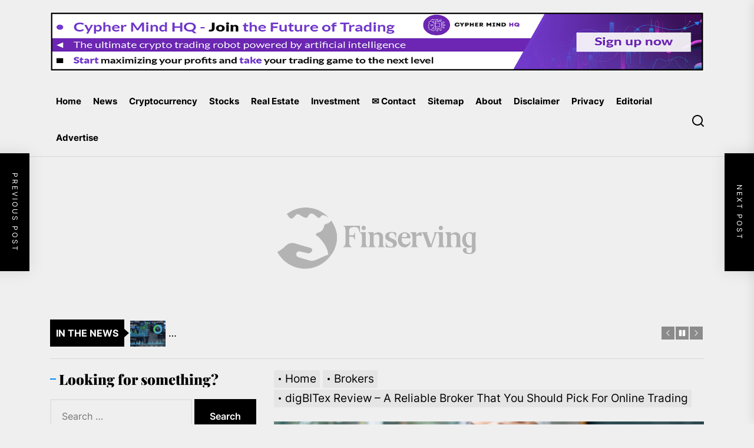

--- FILE ---
content_type: text/html; charset=UTF-8
request_url: https://finserving.com/brokers/digbitex
body_size: 24043
content:
<!DOCTYPE html>
<html class="no-js" dir="ltr" lang="en-US">

<head>
    <meta charset="UTF-8">
    <meta name="viewport" content="width=device-width, initial-scale=1.0, maximum-scale=1.0, user-scalable=no"/>
    <link rel="profile" href="https://gmpg.org/xfn/11">
    <title>digBITex Review - A Reliable Broker That You Should Pick For Online Trading</title>

		<!-- All in One SEO Pro 4.9.1.1 - aioseo.com -->
	<meta name="description" content="Overall, the digBITex trading platform is a highly reliable trading platform on which you can always count. They are extremely safe, provide a wide range of trading tools on their platform, have dedicated customer support, and you can rely on them at every phase of your trading adventure." />
	<meta name="robots" content="max-snippet:-1, max-image-preview:large, max-video-preview:-1" />
	<meta name="author" content="John Kimble"/>
	<link rel="canonical" href="https://finserving.com/brokers/digbitex" />
	<meta name="generator" content="All in One SEO Pro (AIOSEO) 4.9.1.1" />
		<script type="application/ld+json" class="aioseo-schema">
			{"@context":"https:\/\/schema.org","@graph":[{"@type":"Article","@id":"https:\/\/finserving.com\/brokers\/digbitex#article","name":"digBITex Review - A Reliable Broker That You Should Pick For Online Trading","headline":"digBITex Review &#8211; A Reliable Broker That You Should Pick For Online Trading","author":{"@id":"https:\/\/finserving.com\/author\/john-kimble#author"},"publisher":{"@id":"https:\/\/finserving.com\/#organization"},"image":{"@type":"ImageObject","url":"https:\/\/finserving.com\/wp-content\/uploads\/2021\/08\/shutterstock_1803994540.jpg","width":1000,"height":554},"datePublished":"2021-10-19T02:49:34+03:00","dateModified":"2023-03-31T23:29:10+03:00","inLanguage":"en-US","mainEntityOfPage":{"@id":"https:\/\/finserving.com\/brokers\/digbitex#webpage"},"isPartOf":{"@id":"https:\/\/finserving.com\/brokers\/digbitex#webpage"},"articleSection":"Brokers, Reviews"},{"@type":"BreadcrumbList","@id":"https:\/\/finserving.com\/brokers\/digbitex#breadcrumblist","itemListElement":[{"@type":"ListItem","@id":"https:\/\/finserving.com#listItem","position":1,"name":"Home","item":"https:\/\/finserving.com","nextItem":{"@type":"ListItem","@id":"https:\/\/finserving.com\/category\/brokers#listItem","name":"Brokers"}},{"@type":"ListItem","@id":"https:\/\/finserving.com\/category\/brokers#listItem","position":2,"name":"Brokers","item":"https:\/\/finserving.com\/category\/brokers","nextItem":{"@type":"ListItem","@id":"https:\/\/finserving.com\/brokers\/digbitex#listItem","name":"digBITex Review &#8211; A Reliable Broker That You Should Pick For Online Trading"},"previousItem":{"@type":"ListItem","@id":"https:\/\/finserving.com#listItem","name":"Home"}},{"@type":"ListItem","@id":"https:\/\/finserving.com\/brokers\/digbitex#listItem","position":3,"name":"digBITex Review &#8211; A Reliable Broker That You Should Pick For Online Trading","previousItem":{"@type":"ListItem","@id":"https:\/\/finserving.com\/category\/brokers#listItem","name":"Brokers"}}]},{"@type":"Organization","@id":"https:\/\/finserving.com\/#organization","name":"Finserving.com","description":"Finance, Crypto, Stock Market, Real Estate, Loans, Economy","url":"https:\/\/finserving.com\/","logo":{"@type":"ImageObject","url":"https:\/\/finserving.com\/wp-content\/uploads\/2023\/05\/finserving-01.png","@id":"https:\/\/finserving.com\/brokers\/digbitex\/#organizationLogo","width":1250,"height":421},"image":{"@id":"https:\/\/finserving.com\/brokers\/digbitex\/#organizationLogo"}},{"@type":"Person","@id":"https:\/\/finserving.com\/author\/john-kimble#author","url":"https:\/\/finserving.com\/author\/john-kimble","name":"John Kimble","image":{"@type":"ImageObject","@id":"https:\/\/finserving.com\/brokers\/digbitex#authorImage","url":"https:\/\/secure.gravatar.com\/avatar\/97cfbcd69f6a39c3276c3864c9ac539a8764a4a5ae124c0c5dbd778b13190777?s=96&d=mm&r=g","width":96,"height":96,"caption":"John Kimble"}},{"@type":"WebPage","@id":"https:\/\/finserving.com\/brokers\/digbitex#webpage","url":"https:\/\/finserving.com\/brokers\/digbitex","name":"digBITex Review - A Reliable Broker That You Should Pick For Online Trading","description":"Overall, the digBITex trading platform is a highly reliable trading platform on which you can always count. They are extremely safe, provide a wide range of trading tools on their platform, have dedicated customer support, and you can rely on them at every phase of your trading adventure.","inLanguage":"en-US","isPartOf":{"@id":"https:\/\/finserving.com\/#website"},"breadcrumb":{"@id":"https:\/\/finserving.com\/brokers\/digbitex#breadcrumblist"},"author":{"@id":"https:\/\/finserving.com\/author\/john-kimble#author"},"creator":{"@id":"https:\/\/finserving.com\/author\/john-kimble#author"},"image":{"@type":"ImageObject","url":"https:\/\/finserving.com\/wp-content\/uploads\/2021\/08\/shutterstock_1803994540.jpg","@id":"https:\/\/finserving.com\/brokers\/digbitex\/#mainImage","width":1000,"height":554},"primaryImageOfPage":{"@id":"https:\/\/finserving.com\/brokers\/digbitex#mainImage"},"datePublished":"2021-10-19T02:49:34+03:00","dateModified":"2023-03-31T23:29:10+03:00"},{"@type":"WebSite","@id":"https:\/\/finserving.com\/#website","url":"https:\/\/finserving.com\/","name":"Finserving","description":"Finance, Crypto, Stock Market, Real Estate, Loans, Economy","inLanguage":"en-US","publisher":{"@id":"https:\/\/finserving.com\/#organization"}}]}
		</script>
		<!-- All in One SEO Pro -->


<link rel="alternate" type="application/rss+xml" title="Finserving &raquo; Feed" href="https://finserving.com/feed" />
<link rel="alternate" type="application/rss+xml" title="Finserving &raquo; Comments Feed" href="https://finserving.com/comments/feed" />
<link rel="alternate" type="application/rss+xml" title="Finserving &raquo; digBITex Review &#8211; A Reliable Broker That You Should Pick For Online Trading Comments Feed" href="https://finserving.com/brokers/digbitex/feed" />
<link rel="alternate" title="oEmbed (JSON)" type="application/json+oembed" href="https://finserving.com/wp-json/oembed/1.0/embed?url=https%3A%2F%2Ffinserving.com%2Fbrokers%2Fdigbitex" />
<link rel="alternate" title="oEmbed (XML)" type="text/xml+oembed" href="https://finserving.com/wp-json/oembed/1.0/embed?url=https%3A%2F%2Ffinserving.com%2Fbrokers%2Fdigbitex&#038;format=xml" />
<!-- finserving.com is managing ads with Advanced Ads --><!--noptimize--><script id="finse-ready">
			window.advanced_ads_ready=function(e,a){a=a||"complete";var d=function(e){return"interactive"===a?"loading"!==e:"complete"===e};d(document.readyState)?e():document.addEventListener("readystatechange",(function(a){d(a.target.readyState)&&e()}),{once:"interactive"===a})},window.advanced_ads_ready_queue=window.advanced_ads_ready_queue||[];		</script>
		<!--/noptimize--><style id='wp-img-auto-sizes-contain-inline-css'>
img:is([sizes=auto i],[sizes^="auto," i]){contain-intrinsic-size:3000px 1500px}
/*# sourceURL=wp-img-auto-sizes-contain-inline-css */
</style>
<style id='wp-emoji-styles-inline-css'>

	img.wp-smiley, img.emoji {
		display: inline !important;
		border: none !important;
		box-shadow: none !important;
		height: 1em !important;
		width: 1em !important;
		margin: 0 0.07em !important;
		vertical-align: -0.1em !important;
		background: none !important;
		padding: 0 !important;
	}
/*# sourceURL=wp-emoji-styles-inline-css */
</style>
<style id='wp-block-library-inline-css'>
:root{--wp-block-synced-color:#7a00df;--wp-block-synced-color--rgb:122,0,223;--wp-bound-block-color:var(--wp-block-synced-color);--wp-editor-canvas-background:#ddd;--wp-admin-theme-color:#007cba;--wp-admin-theme-color--rgb:0,124,186;--wp-admin-theme-color-darker-10:#006ba1;--wp-admin-theme-color-darker-10--rgb:0,107,160.5;--wp-admin-theme-color-darker-20:#005a87;--wp-admin-theme-color-darker-20--rgb:0,90,135;--wp-admin-border-width-focus:2px}@media (min-resolution:192dpi){:root{--wp-admin-border-width-focus:1.5px}}.wp-element-button{cursor:pointer}:root .has-very-light-gray-background-color{background-color:#eee}:root .has-very-dark-gray-background-color{background-color:#313131}:root .has-very-light-gray-color{color:#eee}:root .has-very-dark-gray-color{color:#313131}:root .has-vivid-green-cyan-to-vivid-cyan-blue-gradient-background{background:linear-gradient(135deg,#00d084,#0693e3)}:root .has-purple-crush-gradient-background{background:linear-gradient(135deg,#34e2e4,#4721fb 50%,#ab1dfe)}:root .has-hazy-dawn-gradient-background{background:linear-gradient(135deg,#faaca8,#dad0ec)}:root .has-subdued-olive-gradient-background{background:linear-gradient(135deg,#fafae1,#67a671)}:root .has-atomic-cream-gradient-background{background:linear-gradient(135deg,#fdd79a,#004a59)}:root .has-nightshade-gradient-background{background:linear-gradient(135deg,#330968,#31cdcf)}:root .has-midnight-gradient-background{background:linear-gradient(135deg,#020381,#2874fc)}:root{--wp--preset--font-size--normal:16px;--wp--preset--font-size--huge:42px}.has-regular-font-size{font-size:1em}.has-larger-font-size{font-size:2.625em}.has-normal-font-size{font-size:var(--wp--preset--font-size--normal)}.has-huge-font-size{font-size:var(--wp--preset--font-size--huge)}.has-text-align-center{text-align:center}.has-text-align-left{text-align:left}.has-text-align-right{text-align:right}.has-fit-text{white-space:nowrap!important}#end-resizable-editor-section{display:none}.aligncenter{clear:both}.items-justified-left{justify-content:flex-start}.items-justified-center{justify-content:center}.items-justified-right{justify-content:flex-end}.items-justified-space-between{justify-content:space-between}.screen-reader-text{border:0;clip-path:inset(50%);height:1px;margin:-1px;overflow:hidden;padding:0;position:absolute;width:1px;word-wrap:normal!important}.screen-reader-text:focus{background-color:#ddd;clip-path:none;color:#444;display:block;font-size:1em;height:auto;left:5px;line-height:normal;padding:15px 23px 14px;text-decoration:none;top:5px;width:auto;z-index:100000}html :where(.has-border-color){border-style:solid}html :where([style*=border-top-color]){border-top-style:solid}html :where([style*=border-right-color]){border-right-style:solid}html :where([style*=border-bottom-color]){border-bottom-style:solid}html :where([style*=border-left-color]){border-left-style:solid}html :where([style*=border-width]){border-style:solid}html :where([style*=border-top-width]){border-top-style:solid}html :where([style*=border-right-width]){border-right-style:solid}html :where([style*=border-bottom-width]){border-bottom-style:solid}html :where([style*=border-left-width]){border-left-style:solid}html :where(img[class*=wp-image-]){height:auto;max-width:100%}:where(figure){margin:0 0 1em}html :where(.is-position-sticky){--wp-admin--admin-bar--position-offset:var(--wp-admin--admin-bar--height,0px)}@media screen and (max-width:600px){html :where(.is-position-sticky){--wp-admin--admin-bar--position-offset:0px}}

/*# sourceURL=wp-block-library-inline-css */
</style><style id='wp-block-paragraph-inline-css'>
.is-small-text{font-size:.875em}.is-regular-text{font-size:1em}.is-large-text{font-size:2.25em}.is-larger-text{font-size:3em}.has-drop-cap:not(:focus):first-letter{float:left;font-size:8.4em;font-style:normal;font-weight:100;line-height:.68;margin:.05em .1em 0 0;text-transform:uppercase}body.rtl .has-drop-cap:not(:focus):first-letter{float:none;margin-left:.1em}p.has-drop-cap.has-background{overflow:hidden}:root :where(p.has-background){padding:1.25em 2.375em}:where(p.has-text-color:not(.has-link-color)) a{color:inherit}p.has-text-align-left[style*="writing-mode:vertical-lr"],p.has-text-align-right[style*="writing-mode:vertical-rl"]{rotate:180deg}
/*# sourceURL=https://finserving.com/wp-includes/blocks/paragraph/style.min.css */
</style>
<style id='global-styles-inline-css'>
:root{--wp--preset--aspect-ratio--square: 1;--wp--preset--aspect-ratio--4-3: 4/3;--wp--preset--aspect-ratio--3-4: 3/4;--wp--preset--aspect-ratio--3-2: 3/2;--wp--preset--aspect-ratio--2-3: 2/3;--wp--preset--aspect-ratio--16-9: 16/9;--wp--preset--aspect-ratio--9-16: 9/16;--wp--preset--color--black: #000000;--wp--preset--color--cyan-bluish-gray: #abb8c3;--wp--preset--color--white: #ffffff;--wp--preset--color--pale-pink: #f78da7;--wp--preset--color--vivid-red: #cf2e2e;--wp--preset--color--luminous-vivid-orange: #ff6900;--wp--preset--color--luminous-vivid-amber: #fcb900;--wp--preset--color--light-green-cyan: #7bdcb5;--wp--preset--color--vivid-green-cyan: #00d084;--wp--preset--color--pale-cyan-blue: #8ed1fc;--wp--preset--color--vivid-cyan-blue: #0693e3;--wp--preset--color--vivid-purple: #9b51e0;--wp--preset--gradient--vivid-cyan-blue-to-vivid-purple: linear-gradient(135deg,rgb(6,147,227) 0%,rgb(155,81,224) 100%);--wp--preset--gradient--light-green-cyan-to-vivid-green-cyan: linear-gradient(135deg,rgb(122,220,180) 0%,rgb(0,208,130) 100%);--wp--preset--gradient--luminous-vivid-amber-to-luminous-vivid-orange: linear-gradient(135deg,rgb(252,185,0) 0%,rgb(255,105,0) 100%);--wp--preset--gradient--luminous-vivid-orange-to-vivid-red: linear-gradient(135deg,rgb(255,105,0) 0%,rgb(207,46,46) 100%);--wp--preset--gradient--very-light-gray-to-cyan-bluish-gray: linear-gradient(135deg,rgb(238,238,238) 0%,rgb(169,184,195) 100%);--wp--preset--gradient--cool-to-warm-spectrum: linear-gradient(135deg,rgb(74,234,220) 0%,rgb(151,120,209) 20%,rgb(207,42,186) 40%,rgb(238,44,130) 60%,rgb(251,105,98) 80%,rgb(254,248,76) 100%);--wp--preset--gradient--blush-light-purple: linear-gradient(135deg,rgb(255,206,236) 0%,rgb(152,150,240) 100%);--wp--preset--gradient--blush-bordeaux: linear-gradient(135deg,rgb(254,205,165) 0%,rgb(254,45,45) 50%,rgb(107,0,62) 100%);--wp--preset--gradient--luminous-dusk: linear-gradient(135deg,rgb(255,203,112) 0%,rgb(199,81,192) 50%,rgb(65,88,208) 100%);--wp--preset--gradient--pale-ocean: linear-gradient(135deg,rgb(255,245,203) 0%,rgb(182,227,212) 50%,rgb(51,167,181) 100%);--wp--preset--gradient--electric-grass: linear-gradient(135deg,rgb(202,248,128) 0%,rgb(113,206,126) 100%);--wp--preset--gradient--midnight: linear-gradient(135deg,rgb(2,3,129) 0%,rgb(40,116,252) 100%);--wp--preset--font-size--small: 13px;--wp--preset--font-size--medium: 20px;--wp--preset--font-size--large: 36px;--wp--preset--font-size--x-large: 42px;--wp--preset--spacing--20: 0.44rem;--wp--preset--spacing--30: 0.67rem;--wp--preset--spacing--40: 1rem;--wp--preset--spacing--50: 1.5rem;--wp--preset--spacing--60: 2.25rem;--wp--preset--spacing--70: 3.38rem;--wp--preset--spacing--80: 5.06rem;--wp--preset--shadow--natural: 6px 6px 9px rgba(0, 0, 0, 0.2);--wp--preset--shadow--deep: 12px 12px 50px rgba(0, 0, 0, 0.4);--wp--preset--shadow--sharp: 6px 6px 0px rgba(0, 0, 0, 0.2);--wp--preset--shadow--outlined: 6px 6px 0px -3px rgb(255, 255, 255), 6px 6px rgb(0, 0, 0);--wp--preset--shadow--crisp: 6px 6px 0px rgb(0, 0, 0);}:where(.is-layout-flex){gap: 0.5em;}:where(.is-layout-grid){gap: 0.5em;}body .is-layout-flex{display: flex;}.is-layout-flex{flex-wrap: wrap;align-items: center;}.is-layout-flex > :is(*, div){margin: 0;}body .is-layout-grid{display: grid;}.is-layout-grid > :is(*, div){margin: 0;}:where(.wp-block-columns.is-layout-flex){gap: 2em;}:where(.wp-block-columns.is-layout-grid){gap: 2em;}:where(.wp-block-post-template.is-layout-flex){gap: 1.25em;}:where(.wp-block-post-template.is-layout-grid){gap: 1.25em;}.has-black-color{color: var(--wp--preset--color--black) !important;}.has-cyan-bluish-gray-color{color: var(--wp--preset--color--cyan-bluish-gray) !important;}.has-white-color{color: var(--wp--preset--color--white) !important;}.has-pale-pink-color{color: var(--wp--preset--color--pale-pink) !important;}.has-vivid-red-color{color: var(--wp--preset--color--vivid-red) !important;}.has-luminous-vivid-orange-color{color: var(--wp--preset--color--luminous-vivid-orange) !important;}.has-luminous-vivid-amber-color{color: var(--wp--preset--color--luminous-vivid-amber) !important;}.has-light-green-cyan-color{color: var(--wp--preset--color--light-green-cyan) !important;}.has-vivid-green-cyan-color{color: var(--wp--preset--color--vivid-green-cyan) !important;}.has-pale-cyan-blue-color{color: var(--wp--preset--color--pale-cyan-blue) !important;}.has-vivid-cyan-blue-color{color: var(--wp--preset--color--vivid-cyan-blue) !important;}.has-vivid-purple-color{color: var(--wp--preset--color--vivid-purple) !important;}.has-black-background-color{background-color: var(--wp--preset--color--black) !important;}.has-cyan-bluish-gray-background-color{background-color: var(--wp--preset--color--cyan-bluish-gray) !important;}.has-white-background-color{background-color: var(--wp--preset--color--white) !important;}.has-pale-pink-background-color{background-color: var(--wp--preset--color--pale-pink) !important;}.has-vivid-red-background-color{background-color: var(--wp--preset--color--vivid-red) !important;}.has-luminous-vivid-orange-background-color{background-color: var(--wp--preset--color--luminous-vivid-orange) !important;}.has-luminous-vivid-amber-background-color{background-color: var(--wp--preset--color--luminous-vivid-amber) !important;}.has-light-green-cyan-background-color{background-color: var(--wp--preset--color--light-green-cyan) !important;}.has-vivid-green-cyan-background-color{background-color: var(--wp--preset--color--vivid-green-cyan) !important;}.has-pale-cyan-blue-background-color{background-color: var(--wp--preset--color--pale-cyan-blue) !important;}.has-vivid-cyan-blue-background-color{background-color: var(--wp--preset--color--vivid-cyan-blue) !important;}.has-vivid-purple-background-color{background-color: var(--wp--preset--color--vivid-purple) !important;}.has-black-border-color{border-color: var(--wp--preset--color--black) !important;}.has-cyan-bluish-gray-border-color{border-color: var(--wp--preset--color--cyan-bluish-gray) !important;}.has-white-border-color{border-color: var(--wp--preset--color--white) !important;}.has-pale-pink-border-color{border-color: var(--wp--preset--color--pale-pink) !important;}.has-vivid-red-border-color{border-color: var(--wp--preset--color--vivid-red) !important;}.has-luminous-vivid-orange-border-color{border-color: var(--wp--preset--color--luminous-vivid-orange) !important;}.has-luminous-vivid-amber-border-color{border-color: var(--wp--preset--color--luminous-vivid-amber) !important;}.has-light-green-cyan-border-color{border-color: var(--wp--preset--color--light-green-cyan) !important;}.has-vivid-green-cyan-border-color{border-color: var(--wp--preset--color--vivid-green-cyan) !important;}.has-pale-cyan-blue-border-color{border-color: var(--wp--preset--color--pale-cyan-blue) !important;}.has-vivid-cyan-blue-border-color{border-color: var(--wp--preset--color--vivid-cyan-blue) !important;}.has-vivid-purple-border-color{border-color: var(--wp--preset--color--vivid-purple) !important;}.has-vivid-cyan-blue-to-vivid-purple-gradient-background{background: var(--wp--preset--gradient--vivid-cyan-blue-to-vivid-purple) !important;}.has-light-green-cyan-to-vivid-green-cyan-gradient-background{background: var(--wp--preset--gradient--light-green-cyan-to-vivid-green-cyan) !important;}.has-luminous-vivid-amber-to-luminous-vivid-orange-gradient-background{background: var(--wp--preset--gradient--luminous-vivid-amber-to-luminous-vivid-orange) !important;}.has-luminous-vivid-orange-to-vivid-red-gradient-background{background: var(--wp--preset--gradient--luminous-vivid-orange-to-vivid-red) !important;}.has-very-light-gray-to-cyan-bluish-gray-gradient-background{background: var(--wp--preset--gradient--very-light-gray-to-cyan-bluish-gray) !important;}.has-cool-to-warm-spectrum-gradient-background{background: var(--wp--preset--gradient--cool-to-warm-spectrum) !important;}.has-blush-light-purple-gradient-background{background: var(--wp--preset--gradient--blush-light-purple) !important;}.has-blush-bordeaux-gradient-background{background: var(--wp--preset--gradient--blush-bordeaux) !important;}.has-luminous-dusk-gradient-background{background: var(--wp--preset--gradient--luminous-dusk) !important;}.has-pale-ocean-gradient-background{background: var(--wp--preset--gradient--pale-ocean) !important;}.has-electric-grass-gradient-background{background: var(--wp--preset--gradient--electric-grass) !important;}.has-midnight-gradient-background{background: var(--wp--preset--gradient--midnight) !important;}.has-small-font-size{font-size: var(--wp--preset--font-size--small) !important;}.has-medium-font-size{font-size: var(--wp--preset--font-size--medium) !important;}.has-large-font-size{font-size: var(--wp--preset--font-size--large) !important;}.has-x-large-font-size{font-size: var(--wp--preset--font-size--x-large) !important;}
/*# sourceURL=global-styles-inline-css */
</style>

<style id='classic-theme-styles-inline-css'>
/*! This file is auto-generated */
.wp-block-button__link{color:#fff;background-color:#32373c;border-radius:9999px;box-shadow:none;text-decoration:none;padding:calc(.667em + 2px) calc(1.333em + 2px);font-size:1.125em}.wp-block-file__button{background:#32373c;color:#fff;text-decoration:none}
/*# sourceURL=/wp-includes/css/classic-themes.min.css */
</style>
<link rel='stylesheet' id='lets-review-api-css' href='https://finserving.com/wp-content/plugins/lets-review/assets/css/style-api.min.css?ver=3.4.0' media='all' />
<link rel='stylesheet' id='font-awesome-css' href='https://finserving.com/wp-content/plugins/lets-review/assets/fonts/fontawesome/css/fontawesome.min.css?ver=3.4.0' media='all' />
<link rel='stylesheet' id='font-awesome-regular-css' href='https://finserving.com/wp-content/plugins/lets-review/assets/fonts/fontawesome/css/regular.min.css?ver=3.4.0' media='all' />
<link rel='stylesheet' id='font-awesome-solid-css' href='https://finserving.com/wp-content/plugins/lets-review/assets/fonts/fontawesome/css/solid.min.css?ver=3.4.0' media='all' />
<link rel='stylesheet' id='newz-google-fonts-css' href='https://finserving.com/wp-content/fonts/7a755940f0779f39d52fc9edac42400d.css?ver=1.1.0' media='all' />
<link rel='stylesheet' id='sidr-nav-css' href='https://finserving.com/wp-content/themes/newz/assets/lib/sidr/css/jquery.sidr.dark.css?ver=6.9' media='all' />
<link rel='stylesheet' id='slick-css' href='https://finserving.com/wp-content/themes/newz/assets/lib/slick/css/slick.min.css?ver=6.9' media='all' />
<link rel='stylesheet' id='newz-style-css' href='https://finserving.com/wp-content/themes/newz/style.css?ver=1.1.0' media='all' />
<link rel='stylesheet' id='wp_review-style-css' href='https://finserving.com/wp-content/plugins/wp-review/public/css/wp-review.css?ver=5.3.5' media='all' />
<script src="https://finserving.com/wp-includes/js/jquery/jquery.min.js?ver=3.7.1" id="jquery-core-js"></script>
<script src="https://finserving.com/wp-includes/js/jquery/jquery-migrate.min.js?ver=3.4.1" id="jquery-migrate-js"></script>
<link rel="https://api.w.org/" href="https://finserving.com/wp-json/" /><link rel="alternate" title="JSON" type="application/json" href="https://finserving.com/wp-json/wp/v2/posts/4603" /><link rel="EditURI" type="application/rsd+xml" title="RSD" href="https://finserving.com/xmlrpc.php?rsd" />
<meta name="generator" content="WordPress 6.9" />
<link rel='shortlink' href='https://finserving.com/?p=4603' />

		<script>document.documentElement.className = document.documentElement.className.replace( 'no-js', 'js' );</script>
	
	<style type="text/css">.broken_link, a.broken_link {
	text-decoration: line-through;
}</style>	<style type="text/css">
	    .header-titles .custom-logo-name,
    .site-description {
        display: none;
        position: absolute;
        clip: rect(1px, 1px, 1px, 1px);
    }
		</style>
	<style id="custom-background-css">
body.custom-background { background-color: #efefef; }
</style>
	<link rel="icon" href="https://finserving.com/wp-content/uploads/2023/05/cropped-finserving-icon-01-32x32.png" sizes="32x32" />
<link rel="icon" href="https://finserving.com/wp-content/uploads/2023/05/cropped-finserving-icon-01-192x192.png" sizes="192x192" />
<link rel="apple-touch-icon" href="https://finserving.com/wp-content/uploads/2023/05/cropped-finserving-icon-01-180x180.png" />
<meta name="msapplication-TileImage" content="https://finserving.com/wp-content/uploads/2023/05/cropped-finserving-icon-01-270x270.png" />
<style type='text/css' media='all'>
    .site-logo .custom-logo-link{
        max-width:  700px;
    }

    @media (min-width: 1200px) {
    .header-titles .custom-logo-name{
    font-size: 136px;
    }
    }

    body, input, select, optgroup, textarea{
    color: #000000;
    }

    a,
    .widget-title,
    .block-title-wrapper .block-title{
    color: #000000;
    }

    .theme-block-spacer {
    background: rgba(0,0,0,0.1);
    }

    .theme-spacer-dark {
    background: #000000;
    }

    .header-navbar,
    .megamenu-recent-article,
    .widget_recent_entries ul li,
    .widget_categories ul li,
    .widget_pages ul li,
    .widget_archive ul li,
    .widget_meta ul li,
    .widget_recent_comments ul li,
    .widget_block .wp-block-latest-posts li,
    .widget_block .wp-block-categories li,
    .widget_block .wp-block-archives li,
    .widget_block .wp-block-latest-comments li{
    border-bottom-color: rgba(0,0,0,0.1);
    }
    .theme-svg-seperator{
    color: rgba(0,0,0,0.2);
    }
    </style>		<style id="wp-custom-css">
			p {
  font-size: 20px;

}

body {
  font-size: 17px;
}

.hentry strong {
  font-size: 21px;
}

li {
  font-size: 19px;
}

h1 {
  font-size: 25px;
}		</style>
		</head>

<body class="wp-singular post-template-default single single-post postid-4603 single-format-standard custom-background wp-custom-logo wp-embed-responsive wp-theme-newz left-sidebar twp-single-full aa-prefix-finse-">


<div id="page" class="hfeed site">
    <a class="skip-link screen-reader-text" href="#content">Skip to the content</a>

    
            <div class="theme-header-ads">
                <div class="wrapper">
                                            <a target="_blank" href="http://finserving.com/ai-trading-robot">
                            <img src="http://finserving.com/wp-content/uploads/2023/05/cypher-mind-hq-new.png" title="Header AD Image" alt="Header AD Image"/>
                        </a>
                                    </div>
            </div>

            
    
    
<header id="site-header" class="theme-header " role="banner">

    <div class="header-navbar">
        <div class="wrapper header-wrapper">
                        <div class="header-item header-item-center">
                <div class="site-navigation">
                    <nav class="primary-menu-wrapper" aria-label="Horizontal" role="navigation">
                        <ul class="primary-menu theme-menu">
                            <li id=menu-item-3962 class="menu-item menu-item-type-custom menu-item-object-custom menu-item-home menu-item-3962"><a href="http://finserving.com/">Home</a></li><li id=menu-item-3961 class="menu-item menu-item-type-taxonomy menu-item-object-category menu-item-3961"><a href="https://finserving.com/category/news">News</a></li><li id=menu-item-1882 class="menu-item menu-item-type-taxonomy menu-item-object-category menu-item-1882"><a href="https://finserving.com/category/cryptocurrency">Cryptocurrency</a></li><li id=menu-item-3141 class="menu-item menu-item-type-taxonomy menu-item-object-category menu-item-3141"><a href="https://finserving.com/category/stocks">Stocks</a></li><li id=menu-item-896 class="menu-item menu-item-type-taxonomy menu-item-object-category menu-item-896"><a href="https://finserving.com/category/real-estate">Real Estate</a></li><li id=menu-item-894 class="menu-item menu-item-type-taxonomy menu-item-object-category menu-item-894"><a href="https://finserving.com/category/investment">Investment</a></li><li id=menu-item-6355 class="menu-item menu-item-type-custom menu-item-object-custom menu-item-6355"><a href="http://finserving.com/telegram">✉ Contact</a></li><li id=menu-item-8596 class="menu-item menu-item-type-post_type menu-item-object-page menu-item-8596"><a href="https://finserving.com/sitemap">Sitemap</a></li><li id=menu-item-8616 class="menu-item menu-item-type-custom menu-item-object-custom menu-item-8616"><a href="http://finserving.com/about">About</a></li><li id=menu-item-5107 class="menu-item menu-item-type-post_type menu-item-object-page menu-item-5107"><a href="https://finserving.com/disclaimer">Disclaimer</a></li><li id=menu-item-9878 class="menu-item menu-item-type-post_type menu-item-object-page menu-item-9878"><a href="https://finserving.com/privacy-policy">Privacy</a></li><li id=menu-item-9882 class="menu-item menu-item-type-post_type menu-item-object-page menu-item-9882"><a href="https://finserving.com/editorial-policy">Editorial</a></li><li id=menu-item-9886 class="menu-item menu-item-type-post_type menu-item-object-page menu-item-9886"><a href="https://finserving.com/advertise">Advertise</a></li>                        </ul>
                    </nav>
                </div>
            </div>
            <div class="header-item header-item-right">
                        <div class="navbar-controls hide-no-js">

            <button type="button" class="navbar-control navbar-control-search">
                <span class="navbar-control-trigger" tabindex="-1"><svg class="svg-icon" aria-hidden="true" role="img" focusable="false" xmlns="http://www.w3.org/2000/svg" width="18" height="18" viewBox="0 0 20 20"><path fill="currentColor" d="M1148.0319,95.6176858 L1151.70711,99.2928932 C1152.09763,99.6834175 1152.09763,100.316582 1151.70711,100.707107 C1151.31658,101.097631 1150.68342,101.097631 1150.29289,100.707107 L1146.61769,97.0318993 C1145.07801,98.2635271 1143.12501,99 1141,99 C1136.02944,99 1132,94.9705627 1132,90 C1132,85.0294372 1136.02944,81 1141,81 C1145.97056,81 1150,85.0294372 1150,90 C1150,92.1250137 1149.26353,94.078015 1148.0319,95.6176858 Z M1146.04139,94.8563911 C1147.25418,93.5976949 1148,91.8859456 1148,90 C1148,86.1340067 1144.86599,83 1141,83 C1137.13401,83 1134,86.1340067 1134,90 C1134,93.8659933 1137.13401,97 1141,97 C1142.88595,97 1144.59769,96.2541764 1145.85639,95.0413859 C1145.88271,95.0071586 1145.91154,94.9742441 1145.94289,94.9428932 C1145.97424,94.9115423 1146.00716,94.8827083 1146.04139,94.8563911 Z" transform="translate(-1132 -81)" /></svg></span>
            </button>

            <button type="button" class="navbar-control navbar-control-offcanvas">
                <span class="navbar-control-trigger" tabindex="-1">
                    <span class="navbar-control-info">
                        <span class="navbar-control-label">
                            Menu                        </span>
                        <span class="navbar-control-icon">
                            <svg class="svg-icon" aria-hidden="true" role="img" focusable="false" xmlns="http://www.w3.org/2000/svg" width="20" height="20" viewBox="0 0 20 20"><path fill="currentColor" d="M1 3v2h18V3zm0 8h18V9H1zm0 6h18v-2H1z" /></svg>                        </span>
                    </span>
                </span>
            </button>

        </div>
                        </div>
        </div>
        
            <div class="trending-news-main-wrap">
               <div class="wrapper">
                    <div class="column-row">

                        <a href="javascript:void(0)" class="newz-skip-link-start"></a>

                        <div class="column column-12">
                            <button type="button" id="trending-collapse">
                                <svg class="svg-icon" aria-hidden="true" role="img" focusable="false" xmlns="http://www.w3.org/2000/svg" width="16" height="16" viewBox="0 0 16 16"><polygon fill="currentColor" fill-rule="evenodd" points="6.852 7.649 .399 1.195 1.445 .149 7.899 6.602 14.352 .149 15.399 1.195 8.945 7.649 15.399 14.102 14.352 15.149 7.899 8.695 1.445 15.149 .399 14.102" /></svg>                            </button>
                        </div>

                                                    <div class="column column-4 column-sm-6 column-xs-12">

                                <article id="theme-post-14701" class="news-article mb-30 post-14701 post type-post status-publish format-standard has-post-thumbnail hentry category-reviews">
                                    <div class="column-row column-row-small">

                                        
                                            <div class="column column-4">
                                                <div class="data-bg data-bg-thumbnail" data-background="https://finserving.com/wp-content/uploads/2025/12/shutterstock_2091195370-150x150.jpg">
                                                    <a class="img-link" href="https://finserving.com/reviews/aurum-group" tabindex="0"></a>
                                                </div>
                                            </div>

                                        
                                        <div class="column column-8">
                                            <div class="article-content">

                                                <h3 class="entry-title entry-title-small entry-title-primary">
                                                    <a href="https://finserving.com/reviews/aurum-group" tabindex="0" rel="bookmark" title="Aurum-Groupco Review, Aurum Group – Is Aurum-Group Scam Or Legitimate?">Aurum-Groupco Review, Aurum Group – Is Aurum-Group Scam Or Legitimate?</a>
                                                </h3>

                                                <div class="entry-meta">
                                                    <div class="entry-meta-item entry-meta-date"><span class="entry-meta-icon calendar-icon"> <svg class="svg-icon" aria-hidden="true" role="img" focusable="false" xmlns="http://www.w3.org/2000/svg" width="20" height="20" viewBox="0 0 20 20"><path fill="currentColor" d="M4.60069444,4.09375 L3.25,4.09375 C2.47334957,4.09375 1.84375,4.72334957 1.84375,5.5 L1.84375,7.26736111 L16.15625,7.26736111 L16.15625,5.5 C16.15625,4.72334957 15.5266504,4.09375 14.75,4.09375 L13.3993056,4.09375 L13.3993056,4.55555556 C13.3993056,5.02154581 13.0215458,5.39930556 12.5555556,5.39930556 C12.0895653,5.39930556 11.7118056,5.02154581 11.7118056,4.55555556 L11.7118056,4.09375 L6.28819444,4.09375 L6.28819444,4.55555556 C6.28819444,5.02154581 5.9104347,5.39930556 5.44444444,5.39930556 C4.97845419,5.39930556 4.60069444,5.02154581 4.60069444,4.55555556 L4.60069444,4.09375 Z M6.28819444,2.40625 L11.7118056,2.40625 L11.7118056,1 C11.7118056,0.534009742 12.0895653,0.15625 12.5555556,0.15625 C13.0215458,0.15625 13.3993056,0.534009742 13.3993056,1 L13.3993056,2.40625 L14.75,2.40625 C16.4586309,2.40625 17.84375,3.79136906 17.84375,5.5 L17.84375,15.875 C17.84375,17.5836309 16.4586309,18.96875 14.75,18.96875 L3.25,18.96875 C1.54136906,18.96875 0.15625,17.5836309 0.15625,15.875 L0.15625,5.5 C0.15625,3.79136906 1.54136906,2.40625 3.25,2.40625 L4.60069444,2.40625 L4.60069444,1 C4.60069444,0.534009742 4.97845419,0.15625 5.44444444,0.15625 C5.9104347,0.15625 6.28819444,0.534009742 6.28819444,1 L6.28819444,2.40625 Z M1.84375,8.95486111 L1.84375,15.875 C1.84375,16.6516504 2.47334957,17.28125 3.25,17.28125 L14.75,17.28125 C15.5266504,17.28125 16.15625,16.6516504 16.15625,15.875 L16.15625,8.95486111 L1.84375,8.95486111 Z" /></svg></span><span class="posted-on"><a href="https://finserving.com/2025/12/03" rel="bookmark"><time class="entry-date published" datetime="2025-12-03T19:44:47+03:00">3rd December 2025</time><time class="updated" datetime="2025-12-03T19:44:49+03:00">3rd December 2025</time></a></span></div>                                                </div>

                                            </div>
                                        </div>

                                    </div>
                                </article>
                            </div>
                                                        <div class="column column-4 column-sm-6 column-xs-12">

                                <article id="theme-post-14696" class="news-article mb-30 post-14696 post type-post status-publish format-standard has-post-thumbnail hentry category-brokers category-reviews">
                                    <div class="column-row column-row-small">

                                        
                                            <div class="column column-4">
                                                <div class="data-bg data-bg-thumbnail" data-background="https://finserving.com/wp-content/uploads/2025/12/shutterstock_2363809645-150x150.jpg">
                                                    <a class="img-link" href="https://finserving.com/brokers/wealth-isa" tabindex="0"></a>
                                                </div>
                                            </div>

                                        
                                        <div class="column column-8">
                                            <div class="article-content">

                                                <h3 class="entry-title entry-title-small entry-title-primary">
                                                    <a href="https://finserving.com/brokers/wealth-isa" tabindex="0" rel="bookmark" title="Wealth-Isa.cc Review, Wealth Isa &#8211; Is Wealth-Isa Scam Or Legit?">Wealth-Isa.cc Review, Wealth Isa &#8211; Is Wealth-Isa Scam Or Legit?</a>
                                                </h3>

                                                <div class="entry-meta">
                                                    <div class="entry-meta-item entry-meta-date"><span class="entry-meta-icon calendar-icon"> <svg class="svg-icon" aria-hidden="true" role="img" focusable="false" xmlns="http://www.w3.org/2000/svg" width="20" height="20" viewBox="0 0 20 20"><path fill="currentColor" d="M4.60069444,4.09375 L3.25,4.09375 C2.47334957,4.09375 1.84375,4.72334957 1.84375,5.5 L1.84375,7.26736111 L16.15625,7.26736111 L16.15625,5.5 C16.15625,4.72334957 15.5266504,4.09375 14.75,4.09375 L13.3993056,4.09375 L13.3993056,4.55555556 C13.3993056,5.02154581 13.0215458,5.39930556 12.5555556,5.39930556 C12.0895653,5.39930556 11.7118056,5.02154581 11.7118056,4.55555556 L11.7118056,4.09375 L6.28819444,4.09375 L6.28819444,4.55555556 C6.28819444,5.02154581 5.9104347,5.39930556 5.44444444,5.39930556 C4.97845419,5.39930556 4.60069444,5.02154581 4.60069444,4.55555556 L4.60069444,4.09375 Z M6.28819444,2.40625 L11.7118056,2.40625 L11.7118056,1 C11.7118056,0.534009742 12.0895653,0.15625 12.5555556,0.15625 C13.0215458,0.15625 13.3993056,0.534009742 13.3993056,1 L13.3993056,2.40625 L14.75,2.40625 C16.4586309,2.40625 17.84375,3.79136906 17.84375,5.5 L17.84375,15.875 C17.84375,17.5836309 16.4586309,18.96875 14.75,18.96875 L3.25,18.96875 C1.54136906,18.96875 0.15625,17.5836309 0.15625,15.875 L0.15625,5.5 C0.15625,3.79136906 1.54136906,2.40625 3.25,2.40625 L4.60069444,2.40625 L4.60069444,1 C4.60069444,0.534009742 4.97845419,0.15625 5.44444444,0.15625 C5.9104347,0.15625 6.28819444,0.534009742 6.28819444,1 L6.28819444,2.40625 Z M1.84375,8.95486111 L1.84375,15.875 C1.84375,16.6516504 2.47334957,17.28125 3.25,17.28125 L14.75,17.28125 C15.5266504,17.28125 16.15625,16.6516504 16.15625,15.875 L16.15625,8.95486111 L1.84375,8.95486111 Z" /></svg></span><span class="posted-on"><a href="https://finserving.com/2025/12/03" rel="bookmark"><time class="entry-date published" datetime="2025-12-03T19:09:55+03:00">3rd December 2025</time><time class="updated" datetime="2025-12-03T19:09:58+03:00">3rd December 2025</time></a></span></div>                                                </div>

                                            </div>
                                        </div>

                                    </div>
                                </article>
                            </div>
                                                        <div class="column column-4 column-sm-6 column-xs-12">

                                <article id="theme-post-14619" class="news-article mb-30 post-14619 post type-post status-publish format-standard has-post-thumbnail hentry category-brokers category-reviews">
                                    <div class="column-row column-row-small">

                                        
                                            <div class="column column-4">
                                                <div class="data-bg data-bg-thumbnail" data-background="https://finserving.com/wp-content/uploads/2025/10/shutterstock_2105024351-150x150.jpg">
                                                    <a class="img-link" href="https://finserving.com/brokers/ember-prime" tabindex="0"></a>
                                                </div>
                                            </div>

                                        
                                        <div class="column column-8">
                                            <div class="article-content">

                                                <h3 class="entry-title entry-title-small entry-title-primary">
                                                    <a href="https://finserving.com/brokers/ember-prime" tabindex="0" rel="bookmark" title="EmberPrime.com Review, EmberPrime– Is Ember Prime Scam Or Legit?">EmberPrime.com Review, EmberPrime– Is Ember Prime Scam Or Legit?</a>
                                                </h3>

                                                <div class="entry-meta">
                                                    <div class="entry-meta-item entry-meta-date"><span class="entry-meta-icon calendar-icon"> <svg class="svg-icon" aria-hidden="true" role="img" focusable="false" xmlns="http://www.w3.org/2000/svg" width="20" height="20" viewBox="0 0 20 20"><path fill="currentColor" d="M4.60069444,4.09375 L3.25,4.09375 C2.47334957,4.09375 1.84375,4.72334957 1.84375,5.5 L1.84375,7.26736111 L16.15625,7.26736111 L16.15625,5.5 C16.15625,4.72334957 15.5266504,4.09375 14.75,4.09375 L13.3993056,4.09375 L13.3993056,4.55555556 C13.3993056,5.02154581 13.0215458,5.39930556 12.5555556,5.39930556 C12.0895653,5.39930556 11.7118056,5.02154581 11.7118056,4.55555556 L11.7118056,4.09375 L6.28819444,4.09375 L6.28819444,4.55555556 C6.28819444,5.02154581 5.9104347,5.39930556 5.44444444,5.39930556 C4.97845419,5.39930556 4.60069444,5.02154581 4.60069444,4.55555556 L4.60069444,4.09375 Z M6.28819444,2.40625 L11.7118056,2.40625 L11.7118056,1 C11.7118056,0.534009742 12.0895653,0.15625 12.5555556,0.15625 C13.0215458,0.15625 13.3993056,0.534009742 13.3993056,1 L13.3993056,2.40625 L14.75,2.40625 C16.4586309,2.40625 17.84375,3.79136906 17.84375,5.5 L17.84375,15.875 C17.84375,17.5836309 16.4586309,18.96875 14.75,18.96875 L3.25,18.96875 C1.54136906,18.96875 0.15625,17.5836309 0.15625,15.875 L0.15625,5.5 C0.15625,3.79136906 1.54136906,2.40625 3.25,2.40625 L4.60069444,2.40625 L4.60069444,1 C4.60069444,0.534009742 4.97845419,0.15625 5.44444444,0.15625 C5.9104347,0.15625 6.28819444,0.534009742 6.28819444,1 L6.28819444,2.40625 Z M1.84375,8.95486111 L1.84375,15.875 C1.84375,16.6516504 2.47334957,17.28125 3.25,17.28125 L14.75,17.28125 C15.5266504,17.28125 16.15625,16.6516504 16.15625,15.875 L16.15625,8.95486111 L1.84375,8.95486111 Z" /></svg></span><span class="posted-on"><a href="https://finserving.com/2025/10/14" rel="bookmark"><time class="entry-date published" datetime="2025-10-14T20:46:27+03:00">14th October 2025</time><time class="updated" datetime="2025-10-23T09:14:37+03:00">23rd October 2025</time></a></span></div>                                                </div>

                                            </div>
                                        </div>

                                    </div>
                                </article>
                            </div>
                                                        <div class="column column-4 column-sm-6 column-xs-12">

                                <article id="theme-post-14638" class="news-article mb-30 post-14638 post type-post status-publish format-standard has-post-thumbnail hentry category-brokers category-reviews">
                                    <div class="column-row column-row-small">

                                        
                                            <div class="column column-4">
                                                <div class="data-bg data-bg-thumbnail" data-background="https://finserving.com/wp-content/uploads/2025/10/shutterstock_1924431827-150x150.jpg">
                                                    <a class="img-link" href="https://finserving.com/brokers/ws-group" tabindex="0"></a>
                                                </div>
                                            </div>

                                        
                                        <div class="column column-8">
                                            <div class="article-content">

                                                <h3 class="entry-title entry-title-small entry-title-primary">
                                                    <a href="https://finserving.com/brokers/ws-group" tabindex="0" rel="bookmark" title="WS-Group.co Review, WS Group– Is WS Group Scam Or Legit?">WS-Group.co Review, WS Group– Is WS Group Scam Or Legit?</a>
                                                </h3>

                                                <div class="entry-meta">
                                                    <div class="entry-meta-item entry-meta-date"><span class="entry-meta-icon calendar-icon"> <svg class="svg-icon" aria-hidden="true" role="img" focusable="false" xmlns="http://www.w3.org/2000/svg" width="20" height="20" viewBox="0 0 20 20"><path fill="currentColor" d="M4.60069444,4.09375 L3.25,4.09375 C2.47334957,4.09375 1.84375,4.72334957 1.84375,5.5 L1.84375,7.26736111 L16.15625,7.26736111 L16.15625,5.5 C16.15625,4.72334957 15.5266504,4.09375 14.75,4.09375 L13.3993056,4.09375 L13.3993056,4.55555556 C13.3993056,5.02154581 13.0215458,5.39930556 12.5555556,5.39930556 C12.0895653,5.39930556 11.7118056,5.02154581 11.7118056,4.55555556 L11.7118056,4.09375 L6.28819444,4.09375 L6.28819444,4.55555556 C6.28819444,5.02154581 5.9104347,5.39930556 5.44444444,5.39930556 C4.97845419,5.39930556 4.60069444,5.02154581 4.60069444,4.55555556 L4.60069444,4.09375 Z M6.28819444,2.40625 L11.7118056,2.40625 L11.7118056,1 C11.7118056,0.534009742 12.0895653,0.15625 12.5555556,0.15625 C13.0215458,0.15625 13.3993056,0.534009742 13.3993056,1 L13.3993056,2.40625 L14.75,2.40625 C16.4586309,2.40625 17.84375,3.79136906 17.84375,5.5 L17.84375,15.875 C17.84375,17.5836309 16.4586309,18.96875 14.75,18.96875 L3.25,18.96875 C1.54136906,18.96875 0.15625,17.5836309 0.15625,15.875 L0.15625,5.5 C0.15625,3.79136906 1.54136906,2.40625 3.25,2.40625 L4.60069444,2.40625 L4.60069444,1 C4.60069444,0.534009742 4.97845419,0.15625 5.44444444,0.15625 C5.9104347,0.15625 6.28819444,0.534009742 6.28819444,1 L6.28819444,2.40625 Z M1.84375,8.95486111 L1.84375,15.875 C1.84375,16.6516504 2.47334957,17.28125 3.25,17.28125 L14.75,17.28125 C15.5266504,17.28125 16.15625,16.6516504 16.15625,15.875 L16.15625,8.95486111 L1.84375,8.95486111 Z" /></svg></span><span class="posted-on"><a href="https://finserving.com/2025/10/12" rel="bookmark"><time class="entry-date published" datetime="2025-10-12T21:02:01+03:00">12th October 2025</time><time class="updated" datetime="2025-10-12T21:02:06+03:00">12th October 2025</time></a></span></div>                                                </div>

                                            </div>
                                        </div>

                                    </div>
                                </article>
                            </div>
                                                        <div class="column column-4 column-sm-6 column-xs-12">

                                <article id="theme-post-14605" class="news-article mb-30 post-14605 post type-post status-publish format-standard has-post-thumbnail hentry category-brokers category-reviews">
                                    <div class="column-row column-row-small">

                                        
                                            <div class="column column-4">
                                                <div class="data-bg data-bg-thumbnail" data-background="https://finserving.com/wp-content/uploads/2025/08/shutterstock_1840775662-150x150.jpg">
                                                    <a class="img-link" href="https://finserving.com/brokers/goldman-markets" tabindex="0"></a>
                                                </div>
                                            </div>

                                        
                                        <div class="column column-8">
                                            <div class="article-content">

                                                <h3 class="entry-title entry-title-small entry-title-primary">
                                                    <a href="https://finserving.com/brokers/goldman-markets" tabindex="0" rel="bookmark" title="Gm-markets.net Review, Goldman Markets – Is GM Markets Scam Or Legitimate?">Gm-markets.net Review, Goldman Markets – Is GM Markets Scam Or Legitimate?</a>
                                                </h3>

                                                <div class="entry-meta">
                                                    <div class="entry-meta-item entry-meta-date"><span class="entry-meta-icon calendar-icon"> <svg class="svg-icon" aria-hidden="true" role="img" focusable="false" xmlns="http://www.w3.org/2000/svg" width="20" height="20" viewBox="0 0 20 20"><path fill="currentColor" d="M4.60069444,4.09375 L3.25,4.09375 C2.47334957,4.09375 1.84375,4.72334957 1.84375,5.5 L1.84375,7.26736111 L16.15625,7.26736111 L16.15625,5.5 C16.15625,4.72334957 15.5266504,4.09375 14.75,4.09375 L13.3993056,4.09375 L13.3993056,4.55555556 C13.3993056,5.02154581 13.0215458,5.39930556 12.5555556,5.39930556 C12.0895653,5.39930556 11.7118056,5.02154581 11.7118056,4.55555556 L11.7118056,4.09375 L6.28819444,4.09375 L6.28819444,4.55555556 C6.28819444,5.02154581 5.9104347,5.39930556 5.44444444,5.39930556 C4.97845419,5.39930556 4.60069444,5.02154581 4.60069444,4.55555556 L4.60069444,4.09375 Z M6.28819444,2.40625 L11.7118056,2.40625 L11.7118056,1 C11.7118056,0.534009742 12.0895653,0.15625 12.5555556,0.15625 C13.0215458,0.15625 13.3993056,0.534009742 13.3993056,1 L13.3993056,2.40625 L14.75,2.40625 C16.4586309,2.40625 17.84375,3.79136906 17.84375,5.5 L17.84375,15.875 C17.84375,17.5836309 16.4586309,18.96875 14.75,18.96875 L3.25,18.96875 C1.54136906,18.96875 0.15625,17.5836309 0.15625,15.875 L0.15625,5.5 C0.15625,3.79136906 1.54136906,2.40625 3.25,2.40625 L4.60069444,2.40625 L4.60069444,1 C4.60069444,0.534009742 4.97845419,0.15625 5.44444444,0.15625 C5.9104347,0.15625 6.28819444,0.534009742 6.28819444,1 L6.28819444,2.40625 Z M1.84375,8.95486111 L1.84375,15.875 C1.84375,16.6516504 2.47334957,17.28125 3.25,17.28125 L14.75,17.28125 C15.5266504,17.28125 16.15625,16.6516504 16.15625,15.875 L16.15625,8.95486111 L1.84375,8.95486111 Z" /></svg></span><span class="posted-on"><a href="https://finserving.com/2025/08/15" rel="bookmark"><time class="entry-date published" datetime="2025-08-15T14:44:00+03:00">15th August 2025</time><time class="updated" datetime="2025-08-17T11:56:24+03:00">17th August 2025</time></a></span></div>                                                </div>

                                            </div>
                                        </div>

                                    </div>
                                </article>
                            </div>
                                                        <div class="column column-4 column-sm-6 column-xs-12">

                                <article id="theme-post-14685" class="news-article mb-30 post-14685 post type-post status-publish format-standard has-post-thumbnail hentry category-news">
                                    <div class="column-row column-row-small">

                                        
                                            <div class="column column-4">
                                                <div class="data-bg data-bg-thumbnail" data-background="https://finserving.com/wp-content/uploads/2025/11/shutterstock_478229443-150x150.jpg">
                                                    <a class="img-link" href="https://finserving.com/news/luxbit" tabindex="0"></a>
                                                </div>
                                            </div>

                                        
                                        <div class="column column-8">
                                            <div class="article-content">

                                                <h3 class="entry-title entry-title-small entry-title-primary">
                                                    <a href="https://finserving.com/news/luxbit" tabindex="0" rel="bookmark" title="LuxBit Review – A Well-Balanced Platform for Secure and Flexible Trading">LuxBit Review – A Well-Balanced Platform for Secure and Flexible Trading</a>
                                                </h3>

                                                <div class="entry-meta">
                                                    <div class="entry-meta-item entry-meta-date"><span class="entry-meta-icon calendar-icon"> <svg class="svg-icon" aria-hidden="true" role="img" focusable="false" xmlns="http://www.w3.org/2000/svg" width="20" height="20" viewBox="0 0 20 20"><path fill="currentColor" d="M4.60069444,4.09375 L3.25,4.09375 C2.47334957,4.09375 1.84375,4.72334957 1.84375,5.5 L1.84375,7.26736111 L16.15625,7.26736111 L16.15625,5.5 C16.15625,4.72334957 15.5266504,4.09375 14.75,4.09375 L13.3993056,4.09375 L13.3993056,4.55555556 C13.3993056,5.02154581 13.0215458,5.39930556 12.5555556,5.39930556 C12.0895653,5.39930556 11.7118056,5.02154581 11.7118056,4.55555556 L11.7118056,4.09375 L6.28819444,4.09375 L6.28819444,4.55555556 C6.28819444,5.02154581 5.9104347,5.39930556 5.44444444,5.39930556 C4.97845419,5.39930556 4.60069444,5.02154581 4.60069444,4.55555556 L4.60069444,4.09375 Z M6.28819444,2.40625 L11.7118056,2.40625 L11.7118056,1 C11.7118056,0.534009742 12.0895653,0.15625 12.5555556,0.15625 C13.0215458,0.15625 13.3993056,0.534009742 13.3993056,1 L13.3993056,2.40625 L14.75,2.40625 C16.4586309,2.40625 17.84375,3.79136906 17.84375,5.5 L17.84375,15.875 C17.84375,17.5836309 16.4586309,18.96875 14.75,18.96875 L3.25,18.96875 C1.54136906,18.96875 0.15625,17.5836309 0.15625,15.875 L0.15625,5.5 C0.15625,3.79136906 1.54136906,2.40625 3.25,2.40625 L4.60069444,2.40625 L4.60069444,1 C4.60069444,0.534009742 4.97845419,0.15625 5.44444444,0.15625 C5.9104347,0.15625 6.28819444,0.534009742 6.28819444,1 L6.28819444,2.40625 Z M1.84375,8.95486111 L1.84375,15.875 C1.84375,16.6516504 2.47334957,17.28125 3.25,17.28125 L14.75,17.28125 C15.5266504,17.28125 16.15625,16.6516504 16.15625,15.875 L16.15625,8.95486111 L1.84375,8.95486111 Z" /></svg></span><span class="posted-on"><a href="https://finserving.com/2025/05/01" rel="bookmark"><time class="entry-date published" datetime="2025-05-01T11:01:00+03:00">1st May 2025</time><time class="updated" datetime="2025-11-19T12:43:02+03:00">19th November 2025</time></a></span></div>                                                </div>

                                            </div>
                                        </div>

                                    </div>
                                </article>
                            </div>
                                                        <div class="column column-4 column-sm-6 column-xs-12">

                                <article id="theme-post-14574" class="news-article mb-30 post-14574 post type-post status-publish format-standard has-post-thumbnail hentry category-brokers category-reviews">
                                    <div class="column-row column-row-small">

                                        
                                            <div class="column column-4">
                                                <div class="data-bg data-bg-thumbnail" data-background="https://finserving.com/wp-content/uploads/2025/03/shutterstock_1809388606-150x150.jpg">
                                                    <a class="img-link" href="https://finserving.com/brokers/gmz-global" tabindex="0"></a>
                                                </div>
                                            </div>

                                        
                                        <div class="column column-8">
                                            <div class="article-content">

                                                <h3 class="entry-title entry-title-small entry-title-primary">
                                                    <a href="https://finserving.com/brokers/gmz-global" tabindex="0" rel="bookmark" title="GMZ Global Experts Share Why a Regulated Broker Matters for Your Trading Success">GMZ Global Experts Share Why a Regulated Broker Matters for Your Trading Success</a>
                                                </h3>

                                                <div class="entry-meta">
                                                    <div class="entry-meta-item entry-meta-date"><span class="entry-meta-icon calendar-icon"> <svg class="svg-icon" aria-hidden="true" role="img" focusable="false" xmlns="http://www.w3.org/2000/svg" width="20" height="20" viewBox="0 0 20 20"><path fill="currentColor" d="M4.60069444,4.09375 L3.25,4.09375 C2.47334957,4.09375 1.84375,4.72334957 1.84375,5.5 L1.84375,7.26736111 L16.15625,7.26736111 L16.15625,5.5 C16.15625,4.72334957 15.5266504,4.09375 14.75,4.09375 L13.3993056,4.09375 L13.3993056,4.55555556 C13.3993056,5.02154581 13.0215458,5.39930556 12.5555556,5.39930556 C12.0895653,5.39930556 11.7118056,5.02154581 11.7118056,4.55555556 L11.7118056,4.09375 L6.28819444,4.09375 L6.28819444,4.55555556 C6.28819444,5.02154581 5.9104347,5.39930556 5.44444444,5.39930556 C4.97845419,5.39930556 4.60069444,5.02154581 4.60069444,4.55555556 L4.60069444,4.09375 Z M6.28819444,2.40625 L11.7118056,2.40625 L11.7118056,1 C11.7118056,0.534009742 12.0895653,0.15625 12.5555556,0.15625 C13.0215458,0.15625 13.3993056,0.534009742 13.3993056,1 L13.3993056,2.40625 L14.75,2.40625 C16.4586309,2.40625 17.84375,3.79136906 17.84375,5.5 L17.84375,15.875 C17.84375,17.5836309 16.4586309,18.96875 14.75,18.96875 L3.25,18.96875 C1.54136906,18.96875 0.15625,17.5836309 0.15625,15.875 L0.15625,5.5 C0.15625,3.79136906 1.54136906,2.40625 3.25,2.40625 L4.60069444,2.40625 L4.60069444,1 C4.60069444,0.534009742 4.97845419,0.15625 5.44444444,0.15625 C5.9104347,0.15625 6.28819444,0.534009742 6.28819444,1 L6.28819444,2.40625 Z M1.84375,8.95486111 L1.84375,15.875 C1.84375,16.6516504 2.47334957,17.28125 3.25,17.28125 L14.75,17.28125 C15.5266504,17.28125 16.15625,16.6516504 16.15625,15.875 L16.15625,8.95486111 L1.84375,8.95486111 Z" /></svg></span><span class="posted-on"><a href="https://finserving.com/2025/03/19" rel="bookmark"><time class="entry-date published" datetime="2025-03-19T13:46:08+03:00">19th March 2025</time><time class="updated" datetime="2025-03-20T10:19:58+03:00">20th March 2025</time></a></span></div>                                                </div>

                                            </div>
                                        </div>

                                    </div>
                                </article>
                            </div>
                                                        <div class="column column-4 column-sm-6 column-xs-12">

                                <article id="theme-post-14678" class="news-article mb-30 post-14678 post type-post status-publish format-standard has-post-thumbnail hentry category-reviews">
                                    <div class="column-row column-row-small">

                                        
                                            <div class="column column-4">
                                                <div class="data-bg data-bg-thumbnail" data-background="https://finserving.com/wp-content/uploads/2025/11/shutterstock_1976669153-150x150.jpg">
                                                    <a class="img-link" href="https://finserving.com/reviews/sagard-advisors" tabindex="0"></a>
                                                </div>
                                            </div>

                                        
                                        <div class="column column-8">
                                            <div class="article-content">

                                                <h3 class="entry-title entry-title-small entry-title-primary">
                                                    <a href="https://finserving.com/reviews/sagard-advisors" tabindex="0" rel="bookmark" title="Sagard-Advisors.co Review, SagardAdvisors – Is Sagard Advisors Scam Or Legit?">Sagard-Advisors.co Review, SagardAdvisors – Is Sagard Advisors Scam Or Legit?</a>
                                                </h3>

                                                <div class="entry-meta">
                                                    <div class="entry-meta-item entry-meta-date"><span class="entry-meta-icon calendar-icon"> <svg class="svg-icon" aria-hidden="true" role="img" focusable="false" xmlns="http://www.w3.org/2000/svg" width="20" height="20" viewBox="0 0 20 20"><path fill="currentColor" d="M4.60069444,4.09375 L3.25,4.09375 C2.47334957,4.09375 1.84375,4.72334957 1.84375,5.5 L1.84375,7.26736111 L16.15625,7.26736111 L16.15625,5.5 C16.15625,4.72334957 15.5266504,4.09375 14.75,4.09375 L13.3993056,4.09375 L13.3993056,4.55555556 C13.3993056,5.02154581 13.0215458,5.39930556 12.5555556,5.39930556 C12.0895653,5.39930556 11.7118056,5.02154581 11.7118056,4.55555556 L11.7118056,4.09375 L6.28819444,4.09375 L6.28819444,4.55555556 C6.28819444,5.02154581 5.9104347,5.39930556 5.44444444,5.39930556 C4.97845419,5.39930556 4.60069444,5.02154581 4.60069444,4.55555556 L4.60069444,4.09375 Z M6.28819444,2.40625 L11.7118056,2.40625 L11.7118056,1 C11.7118056,0.534009742 12.0895653,0.15625 12.5555556,0.15625 C13.0215458,0.15625 13.3993056,0.534009742 13.3993056,1 L13.3993056,2.40625 L14.75,2.40625 C16.4586309,2.40625 17.84375,3.79136906 17.84375,5.5 L17.84375,15.875 C17.84375,17.5836309 16.4586309,18.96875 14.75,18.96875 L3.25,18.96875 C1.54136906,18.96875 0.15625,17.5836309 0.15625,15.875 L0.15625,5.5 C0.15625,3.79136906 1.54136906,2.40625 3.25,2.40625 L4.60069444,2.40625 L4.60069444,1 C4.60069444,0.534009742 4.97845419,0.15625 5.44444444,0.15625 C5.9104347,0.15625 6.28819444,0.534009742 6.28819444,1 L6.28819444,2.40625 Z M1.84375,8.95486111 L1.84375,15.875 C1.84375,16.6516504 2.47334957,17.28125 3.25,17.28125 L14.75,17.28125 C15.5266504,17.28125 16.15625,16.6516504 16.15625,15.875 L16.15625,8.95486111 L1.84375,8.95486111 Z" /></svg></span><span class="posted-on"><a href="https://finserving.com/2024/12/24" rel="bookmark"><time class="entry-date published" datetime="2024-12-24T16:05:00+03:00">24th December 2024</time><time class="updated" datetime="2025-11-19T10:04:02+03:00">19th November 2025</time></a></span></div>                                                </div>

                                            </div>
                                        </div>

                                    </div>
                                </article>
                            </div>
                                                        <div class="column column-4 column-sm-6 column-xs-12">

                                <article id="theme-post-14621" class="news-article mb-30 post-14621 post type-post status-publish format-standard has-post-thumbnail hentry category-news">
                                    <div class="column-row column-row-small">

                                        
                                            <div class="column column-4">
                                                <div class="data-bg data-bg-thumbnail" data-background="https://finserving.com/wp-content/uploads/2025/10/Screenshot-2025-10-02-at-112121-150x150.png">
                                                    <a class="img-link" href="https://finserving.com/news/hamilton-consulting-group" tabindex="0"></a>
                                                </div>
                                            </div>

                                        
                                        <div class="column column-8">
                                            <div class="article-content">

                                                <h3 class="entry-title entry-title-small entry-title-primary">
                                                    <a href="https://finserving.com/news/hamilton-consulting-group" tabindex="0" rel="bookmark" title="Hamiltonconsultinggroup.eu Review, Hamilton Consulting Group – Is Hamiltonconsultinggroup.eu Scam Or Legitimate?">Hamiltonconsultinggroup.eu Review, Hamilton Consulting Group – Is Hamiltonconsultinggroup.eu Scam Or Legitimate?</a>
                                                </h3>

                                                <div class="entry-meta">
                                                    <div class="entry-meta-item entry-meta-date"><span class="entry-meta-icon calendar-icon"> <svg class="svg-icon" aria-hidden="true" role="img" focusable="false" xmlns="http://www.w3.org/2000/svg" width="20" height="20" viewBox="0 0 20 20"><path fill="currentColor" d="M4.60069444,4.09375 L3.25,4.09375 C2.47334957,4.09375 1.84375,4.72334957 1.84375,5.5 L1.84375,7.26736111 L16.15625,7.26736111 L16.15625,5.5 C16.15625,4.72334957 15.5266504,4.09375 14.75,4.09375 L13.3993056,4.09375 L13.3993056,4.55555556 C13.3993056,5.02154581 13.0215458,5.39930556 12.5555556,5.39930556 C12.0895653,5.39930556 11.7118056,5.02154581 11.7118056,4.55555556 L11.7118056,4.09375 L6.28819444,4.09375 L6.28819444,4.55555556 C6.28819444,5.02154581 5.9104347,5.39930556 5.44444444,5.39930556 C4.97845419,5.39930556 4.60069444,5.02154581 4.60069444,4.55555556 L4.60069444,4.09375 Z M6.28819444,2.40625 L11.7118056,2.40625 L11.7118056,1 C11.7118056,0.534009742 12.0895653,0.15625 12.5555556,0.15625 C13.0215458,0.15625 13.3993056,0.534009742 13.3993056,1 L13.3993056,2.40625 L14.75,2.40625 C16.4586309,2.40625 17.84375,3.79136906 17.84375,5.5 L17.84375,15.875 C17.84375,17.5836309 16.4586309,18.96875 14.75,18.96875 L3.25,18.96875 C1.54136906,18.96875 0.15625,17.5836309 0.15625,15.875 L0.15625,5.5 C0.15625,3.79136906 1.54136906,2.40625 3.25,2.40625 L4.60069444,2.40625 L4.60069444,1 C4.60069444,0.534009742 4.97845419,0.15625 5.44444444,0.15625 C5.9104347,0.15625 6.28819444,0.534009742 6.28819444,1 L6.28819444,2.40625 Z M1.84375,8.95486111 L1.84375,15.875 C1.84375,16.6516504 2.47334957,17.28125 3.25,17.28125 L14.75,17.28125 C15.5266504,17.28125 16.15625,16.6516504 16.15625,15.875 L16.15625,8.95486111 L1.84375,8.95486111 Z" /></svg></span><span class="posted-on"><a href="https://finserving.com/2024/12/21" rel="bookmark"><time class="entry-date published" datetime="2024-12-21T10:32:00+03:00">21st December 2024</time><time class="updated" datetime="2025-10-09T15:03:38+03:00">9th October 2025</time></a></span></div>                                                </div>

                                            </div>
                                        </div>

                                    </div>
                                </article>
                            </div>
                            
                        <a href="javascript:void(0)" class="newz-skip-link-end"></a>

                    </div>
               </div>
            </div>

                </div>

    <div class="header-mainbar  "  >
        <div class="wrapper header-wrapper">
            <div class="header-item header-item-center">
                <div class="header-titles">
                    <div class="site-logo site-branding"><a href="https://finserving.com/" class="custom-logo-link" rel="home"><img width="1250" height="421" src="https://finserving.com/wp-content/uploads/2023/05/finserving-01.png" class="custom-logo" alt="" decoding="async" fetchpriority="high" srcset="https://finserving.com/wp-content/uploads/2023/05/finserving-01.png 1250w, https://finserving.com/wp-content/uploads/2023/05/finserving-01-300x101.png 300w, https://finserving.com/wp-content/uploads/2023/05/finserving-01-1024x345.png 1024w, https://finserving.com/wp-content/uploads/2023/05/finserving-01-768x259.png 768w" sizes="(max-width: 1250px) 100vw, 1250px" title="finserving-01 | Finserving" /></a><span class="screen-reader-text">Finserving</span><a href="https://finserving.com/" class="custom-logo-name">Finserving</a></div><div class="site-description"><span>Finance, Crypto, Stock Market, Real Estate, Loans, Economy</span></div><!-- .site-description -->                </div>
            </div>
        </div>
    </div>

    
    <div class="header-news-ticker hidden-xs-element">
        <div class="wrapper header-wrapper">
            <div class="header-item header-item-left">
                
            <div class="theme-ticker-area hide-no-js">
                                    <div class="theme-ticker-components theme-ticker-left">
                        <div class="theme-ticker-title">
                            <span class="ticker-title-part ticker-title-label">In The News</span>
                        </div>
                    </div>
                
                
                    <div class="theme-ticker-component theme-ticker-right">
                        <div class="ticker-slides" data-direction="left" data-direction='false'>
                            

                                        <a class="ticker-slides-item" href="https://finserving.com/news/luxbit" tabindex="0" rel="bookmark" title="LuxBit Review – A Well-Balanced Platform for Secure and Flexible Trading">
                                                                                            <span class="data-bg ticker-data-bg" data-background="https://finserving.com/wp-content/uploads/2025/11/shutterstock_478229443-150x150.jpg"></span>
                                                                                        <span class="ticker-title">LuxBit Review – A Well-Balanced Platform for Secure and Flexible Trading</span>
                                        </a>


                                

                                        <a class="ticker-slides-item" href="https://finserving.com/news/hamilton-consulting-group" tabindex="0" rel="bookmark" title="Hamiltonconsultinggroup.eu Review, Hamilton Consulting Group – Is Hamiltonconsultinggroup.eu Scam Or Legitimate?">
                                                                                            <span class="data-bg ticker-data-bg" data-background="https://finserving.com/wp-content/uploads/2025/10/Screenshot-2025-10-02-at-112121-150x150.png"></span>
                                                                                        <span class="ticker-title">Hamiltonconsultinggroup.eu Review, Hamilton Consulting Group – Is Hamiltonconsultinggroup.eu Scam Or Legitimate?</span>
                                        </a>


                                

                                        <a class="ticker-slides-item" href="https://finserving.com/investment/microstrategy-buys-21550-btc-for-2-1-billion-extending-holdings-to-423650-btc" tabindex="0" rel="bookmark" title="MicroStrategy Buys 21,550 BTC for $2.1 Billion, Extending Holdings to 423,650 BTC">
                                                                                            <span class="data-bg ticker-data-bg" data-background="https://finserving.com/wp-content/uploads/2024/12/5816926521577815653_121-Microstrategy-Micheal-Saylor-BTC-Bitcoin-purchase-buy-crypto-150x150.jpg"></span>
                                                                                        <span class="ticker-title">MicroStrategy Buys 21,550 BTC for $2.1 Billion, Extending Holdings to 423,650 BTC</span>
                                        </a>


                                

                                        <a class="ticker-slides-item" href="https://finserving.com/business/ripple-sec-legal-battle-costs-150m-brad-garlinghouse" tabindex="0" rel="bookmark" title="Ripple SEC Legal Battle Costs $150M – Brad Garlinghouse">
                                                                                            <span class="data-bg ticker-data-bg" data-background="https://finserving.com/wp-content/uploads/2024/12/5771810741991620160_121-Balanced-crypto-regulation-industry-growth-Ripple-CEO-Brad-garlinghouse-150x150.jpg"></span>
                                                                                        <span class="ticker-title">Ripple SEC Legal Battle Costs $150M – Brad Garlinghouse</span>
                                        </a>


                                

                                        <a class="ticker-slides-item" href="https://finserving.com/cryptocurrency/grayscale-files-for-spot-solana-etf-with-sec" tabindex="0" rel="bookmark" title="Grayscale Files for Spot Solana ETF with SEC">
                                                                                            <span class="data-bg ticker-data-bg" data-background="https://finserving.com/wp-content/uploads/2024/12/Solana-ETFs-SOL-regulations-regulator-150x150.jpg"></span>
                                                                                        <span class="ticker-title">Grayscale Files for Spot Solana ETF with SEC</span>
                                        </a>


                                                        </div>
                    </div>

                                </div>

                    </div>
            <div class="header-item header-item-right">
                <div class="ticker-controls">
                    <button type="button" class="slide-btn theme-aria-button slide-prev-ticker">
                        <span class="btn__content" tabindex="-1">
                            <svg class="svg-icon" aria-hidden="true" role="img" focusable="false" xmlns="http://www.w3.org/2000/svg" width="16" height="16" viewBox="0 0 16 16"><path fill="currentColor" d="M11.354 1.646a.5.5 0 0 1 0 .708L5.707 8l5.647 5.646a.5.5 0 0 1-.708.708l-6-6a.5.5 0 0 1 0-.708l6-6a.5.5 0 0 1 .708 0z" /></path></svg>                        </span>
                    </button>

                    <button type="button" class="slide-btn theme-aria-button ticker-control ticker-control-play">
                        <span class="btn__content" tabindex="-1">
                            <svg class="svg-icon" aria-hidden="true" role="img" focusable="false" xmlns="http://www.w3.org/2000/svg" width="22" height="22" viewBox="0 0 22 28"><path fill="currentColor" d="M21.625 14.484l-20.75 11.531c-0.484 0.266-0.875 0.031-0.875-0.516v-23c0-0.547 0.391-0.781 0.875-0.516l20.75 11.531c0.484 0.266 0.484 0.703 0 0.969z" /></svg>                        </span>
                    </button>

                    <button type="button" class="slide-btn theme-aria-button ticker-control ticker-control-pause pp-button-active">
                        <span class="btn__content" tabindex="-1">
                            <svg class="svg-icon" aria-hidden="true" role="img" focusable="false" xmlns="http://www.w3.org/2000/svg" width="22" height="22" viewBox="0 0 24 28"><path fill="currentColor" d="M24 3v22c0 0.547-0.453 1-1 1h-8c-0.547 0-1-0.453-1-1v-22c0-0.547 0.453-1 1-1h8c0.547 0 1 0.453 1 1zM10 3v22c0 0.547-0.453 1-1 1h-8c-0.547 0-1-0.453-1-1v-22c0-0.547 0.453-1 1-1h8c0.547 0 1 0.453 1 1z" /></svg>                        </span>
                    </button>

                    <button type="button" class="slide-btn theme-aria-button slide-next-ticker">
                        <span class="btn__content" tabindex="-1">
                            <svg class="svg-icon" aria-hidden="true" role="img" focusable="false" xmlns="http://www.w3.org/2000/svg" width="16" height="16" viewBox="0 0 16 16"><path fill="currentColor" d="M4.646 1.646a.5.5 0 0 1 .708 0l6 6a.5.5 0 0 1 0 .708l-6 6a.5.5 0 0 1-.708-.708L10.293 8 4.646 2.354a.5.5 0 0 1 0-.708z"></path></svg>                        </span>
                    </button>
                </div>
            </div>
        </div>
        <div class="wrapper">
            <div class="theme-block-spacer"></div>
        </div>
    </div>

</header>

    
    
    <div id="content" class="site-content">
    <div class="theme-block singular-main-block">
        <div class="wrapper">
            <div class="column-row">

                <div id="primary" class="content-area">
                    <main id="main" class="site-main " role="main">

                        <div class="entry-breadcrumb"><nav role="navigation" aria-label="Breadcrumbs" class="breadcrumb-trail breadcrumbs" itemprop="breadcrumb"><ul class="trail-items" itemscope itemtype="http://schema.org/BreadcrumbList"><meta name="numberOfItems" content="3" /><meta name="itemListOrder" content="Ascending" /><li itemprop="itemListElement" itemscope itemtype="http://schema.org/ListItem" class="trail-item trail-begin"><a href="https://finserving.com" rel="home" itemprop="item"><span itemprop="name">Home</span></a><meta itemprop="position" content="1" /></li><li itemprop="itemListElement" itemscope itemtype="http://schema.org/ListItem" class="trail-item"><a href="https://finserving.com/category/brokers" itemprop="item"><span itemprop="name">Brokers</span></a><meta itemprop="position" content="2" /></li><li itemprop="itemListElement" itemscope itemtype="http://schema.org/ListItem" class="trail-item trail-end"><a href="https://finserving.com/brokers/digbitex" itemprop="item"><span itemprop="name">digBITex Review &#8211; A Reliable Broker That You Should Pick For Online Trading</span></a><meta itemprop="position" content="3" /></li></ul></nav>
        </div>
                            <div class="article-wraper single-layout  single-layout-default">

                                
<article id="post-4603" class="post-4603 post type-post status-publish format-standard has-post-thumbnail hentry category-brokers category-reviews"> 

	
		<div class="post-thumbnail">

			                <img width="1000" height="554" src="https://finserving.com/wp-content/uploads/2021/08/shutterstock_1803994540.jpg" class="attachment-post-thumbnail size-post-thumbnail wp-post-image" alt="" decoding="async" srcset="https://finserving.com/wp-content/uploads/2021/08/shutterstock_1803994540.jpg 1000w, https://finserving.com/wp-content/uploads/2021/08/shutterstock_1803994540-300x166.jpg 300w, https://finserving.com/wp-content/uploads/2021/08/shutterstock_1803994540-768x425.jpg 768w, https://finserving.com/wp-content/uploads/2021/08/shutterstock_1803994540-150x83.jpg 150w, https://finserving.com/wp-content/uploads/2021/08/shutterstock_1803994540-600x332.jpg 600w, https://finserving.com/wp-content/uploads/2021/08/shutterstock_1803994540-696x385.jpg 696w, https://finserving.com/wp-content/uploads/2021/08/shutterstock_1803994540-758x420.jpg 758w" sizes="(max-width: 1000px) 100vw, 1000px" title="Businesswoman,Holding,Coins,Putting,In,Glass,With,Using,Smartphone,And | Finserving" />        			
		</div>

	
		<header class="entry-header">

			
				<div class="entry-meta">

					<div class="entry-meta-item entry-meta-categories"><span class="cat-links">
                            <a  href="https://finserving.com/category/brokers" rel="category tag">
                                <span>Brokers</span>
                            </a>

                        
                            <a  href="https://finserving.com/category/reviews" rel="category tag">
                                <span>Reviews</span>
                            </a>

                        </span></div>
				</div>

			
			<h1 class="entry-title entry-title-large">

	            digBITex Review &#8211; A Reliable Broker That You Should Pick For Online Trading
	        </h1>

		</header>

	
		<div class="entry-meta">

			<div class="entry-meta-inline"><div class="entry-meta-item entry-meta-byline"> <span class="author vcard"><a class="url fn n" href="https://finserving.com/author/john-kimble">John Kimble</a></span></div><div class="entry-meta-separator"></div><div class="entry-meta-item entry-meta-date"><span class="posted-on"><a href="https://finserving.com/2021/10/19" rel="bookmark"><time class="entry-date published" datetime="2021-10-19T02:49:34+03:00">19th October 2021</time><time class="updated" datetime="2023-03-31T23:29:10+03:00">31st March 2023</time></a></span></div></div>
		</div>

		
	<div class="post-content-wrap">

		
		<div class="post-content theme-sticky-component">

			<div class="entry-content">

				<h2><strong>digBITex Review</strong></h2>
<p><img title="logo | Finserving" decoding="async" class="alignright wp-image-4604" src="http://finserving.com/wp-content/uploads/2021/10/logo.jpg" alt="digBITex logo" width="165" height="66" srcset="https://finserving.com/wp-content/uploads/2021/10/logo.jpg 185w, https://finserving.com/wp-content/uploads/2021/10/logo-150x60.jpg 150w" sizes="(max-width: 165px) 100vw, 165px" />digBITex is a new addition to the list of reputable brokers in online trading. There is no questioning that trading online offers numerous advantages, but first, you must look through the process of selecting a trustworthy online trading platform. Many individuals are unsure about which platform to choose. Because of its variety of features and services, I would like to suggest the digBITex trading platform. This digBITex review covers the platform&#8217;s prominent aspects.</p>
<p>The internet trading business began to gather up steam in 2005, and the most recent instrument to be added was the crypto sector in 2009. Since then, the crypto sector has experienced remarkable growth and popularity within the investment community. For the very first time in the history of online trading, a product was launched that enticed more commoners than regular investors. The cryptocurrency business has been active for more than a decade, and its popularity continues to rise. It has developed as one of the most successful and profitable assets in the whole online trading business. The bitcoin sector had shown its real power during the epidemic when individuals lost their jobs and turned to cryptocurrencies as their major source of income.</p>
<p>The bitcoin sector has achieved more than 90% of its entire adoption and growth since 2009. Many instances have surfaced throughout time, demonstrating that cryptocurrency is a highly profitable sector. However, it is also evident that not everybody is wealthy when trading cryptocurrencies. While the majority of investors profit from the sector, some investors are unfortunate.</p>
<p><img title="website | Finserving" decoding="async" class="alignnone wp-image-4605 size-full" src="http://finserving.com/wp-content/uploads/2021/10/website.jpg" alt="digBITex website" width="1285" height="771" srcset="https://finserving.com/wp-content/uploads/2021/10/website.jpg 1285w, https://finserving.com/wp-content/uploads/2021/10/website-300x180.jpg 300w, https://finserving.com/wp-content/uploads/2021/10/website-1024x614.jpg 1024w, https://finserving.com/wp-content/uploads/2021/10/website-768x461.jpg 768w, https://finserving.com/wp-content/uploads/2021/10/website-150x90.jpg 150w, https://finserving.com/wp-content/uploads/2021/10/website-600x360.jpg 600w, https://finserving.com/wp-content/uploads/2021/10/website-696x418.jpg 696w, https://finserving.com/wp-content/uploads/2021/10/website-1068x641.jpg 1068w, https://finserving.com/wp-content/uploads/2021/10/website-700x420.jpg 700w" sizes="(max-width: 1285px) 100vw, 1285px" /></p>
<p>digBITex&#8217;s solid reputation in online trading provides every trader mental peace that they are using a broker that they can trust all the time without any worries.</p>
<p><strong>Trading Algorithms</strong></p>
<p>Algorithmic trading is one of the most recent services on the digBITex website and has grown in popularity among internet traders. In case you don&#8217;t know what it is, you give a software program certain trading commands, which it then utilizes to evaluate and execute transactions on your behalf. This helps you save time because you are not conducting any of the trade yourself. Furthermore, when you utilize the digBITex Algo trading function, you ensure that you are maximizing the trading possibilities because the software program operates at a rapid speed to place a trade. You may easily increase your revenue and investments this way.</p><div class="finse-content" id="finse-103866213"><center><a href="http://finserving.com/ai-trading-robot" rel="nofollow"><img decoding="async" src="http://finserving.com/wp-content/uploads/2023/05/ai-trading-robot.png" title="AI Trading Robot" alt="AI Trading Robot"></a></center>
<br></div>
<p>Furthermore, all transactions made using Algo trading will be very accurate because there is minimal possibility that the algorithms will make any type of error when evaluating various price trends.</p>
<p><strong>Fees Are As Low As Possible</strong></p>
<p>Because many brokers charge large commissions in addition to wide spreads, your profitability will suffer significantly! Because you are giving much of your profits to your brokerage, your returns will be smaller than planned. As a result, every trader wants to join a broker with minimal brokerage charges and spreads.</p>
<p>It should be mentioned that digBITex is an outstanding demonstration of such a platform, with low spreads and fees. The spreads are quite reasonable, and the broker charges virtually no commissions. Aside from that, there are no transaction fees while making fund withdrawals on the site. Furthermore, there are no secret costs of any type that the broker might cost you at the eleventh hour. So you can be confident that digBITex will not take advantage of you when you least expect it!</p>
<p><strong>Customer Service team</strong></p>
<p>Customer service is one of the essential aspects of a reliable and efficient online trading platform. Customer service helps customers with anything they need when they need it. As a result, the customer support staff of a broker must work carefully to guarantee that users&#8217; trading experiences are as seamless as possible.</p>
<p>The digBITex customer services are available 24/6 and strive to do all necessary to assist its traders that trade on the platform. If you opt to choose digBITex, you may approach them for any help you require. Whether you need help with something or have a simple inquiry, their staff will always be there for you.</p>
<p>Their staff is professional in all areas of online trading, so you can be confident that any advice they give you will be completely correct. To reach the digBITex client service, you may phone them, fill out the application on their webpage, or send an email stating your query or issue. Following your submission, one of their representatives will contact you and guide you to the solution. It&#8217;s very easy and excellent!</p>
<p><img title="berkeley-communications-WEDDt-u3q3o-unsplash | Finserving" loading="lazy" decoding="async" class="alignnone wp-image-4348 size-full" src="http://finserving.com/wp-content/uploads/2021/08/berkeley-communications-WEDDt-u3q3o-unsplash-1-scaled.jpg" alt="digBITex customer support service" width="2560" height="1707" srcset="https://finserving.com/wp-content/uploads/2021/08/berkeley-communications-WEDDt-u3q3o-unsplash-1-scaled.jpg 2560w, https://finserving.com/wp-content/uploads/2021/08/berkeley-communications-WEDDt-u3q3o-unsplash-1-300x200.jpg 300w, https://finserving.com/wp-content/uploads/2021/08/berkeley-communications-WEDDt-u3q3o-unsplash-1-1024x683.jpg 1024w, https://finserving.com/wp-content/uploads/2021/08/berkeley-communications-WEDDt-u3q3o-unsplash-1-768x512.jpg 768w, https://finserving.com/wp-content/uploads/2021/08/berkeley-communications-WEDDt-u3q3o-unsplash-1-1536x1024.jpg 1536w, https://finserving.com/wp-content/uploads/2021/08/berkeley-communications-WEDDt-u3q3o-unsplash-1-2048x1365.jpg 2048w, https://finserving.com/wp-content/uploads/2021/08/berkeley-communications-WEDDt-u3q3o-unsplash-1-150x100.jpg 150w, https://finserving.com/wp-content/uploads/2021/08/berkeley-communications-WEDDt-u3q3o-unsplash-1-600x400.jpg 600w, https://finserving.com/wp-content/uploads/2021/08/berkeley-communications-WEDDt-u3q3o-unsplash-1-696x464.jpg 696w, https://finserving.com/wp-content/uploads/2021/08/berkeley-communications-WEDDt-u3q3o-unsplash-1-1392x928.jpg 1392w, https://finserving.com/wp-content/uploads/2021/08/berkeley-communications-WEDDt-u3q3o-unsplash-1-1068x712.jpg 1068w, https://finserving.com/wp-content/uploads/2021/08/berkeley-communications-WEDDt-u3q3o-unsplash-1-1920x1280.jpg 1920w" sizes="auto, (max-width: 2560px) 100vw, 2560px" /></p>
<p><strong>Methods Of Deposit And Withdrawal</strong></p>
<p>It is usually beneficial for online traders to have various payment methods available to them. As a result, you can choose whichever banking solution is most appropriate for you. t When working with digBITex, you have the option of paying with card payments or bank transfers. There are also third-party payment solutions accessible, such as Skrill, that most users prefer due to their great efficiency.</p>
<p>However, in my perspective, the credit or debit card option is better if you need to make a quick purchase. You will be ready to transfer your funds to your trading account the same day. The selection of banking methods is entirely up to you.</p>
<p>Another amazing advantage is that irrespective of the payment method you choose to complete your purchase, you will receive an email notification. This notification will include the amount and time of the payment, enabling you to maintain track of all your trade money at all times.</p>
<p>Additionally, selecting your preferred banking option is fairly straightforward. Simply press a few keys and enter the transaction amount. You will not face any hassle of completing out long and complicated payment forms, which may take a long time and are irritating. You only need a few clicks to complete your payments on the brokerage platform.</p>
<p><strong>Keep Pace With Market Trends</strong></p>
<p>After you&#8217;ve chosen a trustworthy and accessible cryptocurrency platform, you may begin trading and benefiting from the marketplaces and their patterns. You must stay up to date on the crypto markets and the newest developments. This type of knowledge might help you clear your mind and make the correct decisions at the appropriate moment. This allows you to make several most advantageous judgments, which will ultimately help you earn large sums of money.</p>
<p>When it concerns cryptocurrency transactions, it is one of the most significant and crucial elements. There will always be something happening in the crypto space, and an event may influence your traded asset, either directly or indirectly. This allows you to exit transactions at the appropriate time and avoid losing your investments.</p>
<p><strong>Steps Of Online Trading</strong></p>
<p>While doing online transactions, the following steps must be kept in mind:</p>
<ul>
<li><strong>Find A Reliable Cryptocurrency Broker</strong></li>
</ul>
<p>The first task is to identify the proper cryptocurrency broker, such as digBITex. There are dozens of cryptocurrency brokers claiming to provide the finest services and biggest returns. Sadly, not many crypto brokers stay true to their promises and assurances. Almost all of the time, these firms do it to entice you to register their platform and allow them to take money from you.</p>
<p>As a result, before you discover a platform, you must be extremely cautious regarding the claims made by the trading platform. If it makes that many claims, it is preferable to use an alternative broker.</p>
<ul>
<li><strong>Find The Best Cryptocurrency</strong></li>
</ul>
<p>The next step in starting to trade in the cryptocurrency market is to identify the correct cryptocurrency. Currently, more than ten thousand cryptocurrencies have been launched into the cryptocurrency world. However, this does not imply that every currency is beneficial and rewarding. As a result, your first step should be to identify the proper cryptocurrency that will be profitable and rewarding for you in the long term. At present, some of the most popular and expensive cryptocurrencies include Bitcoins, Binance Coin and Ethereum.</p>
<p>Litecoin, Ripple, and Dogecoin, on the other hand, are popular yet inexpensive cryptocurrencies.</p>
<p>At the moment, these cryptocurrencies have the most market valuation and demand. As a result, you may go with either of them, and you can also analyze the marketplaces and patterns of each of them.</p>
<ul>
<li><strong>The Top Stock Trading Errors to Avoid</strong></li>
</ul>
<p>When trading online, every trader is a human, which means they are motivated by their emotions, particularly greed and fear. It makes no difference how many graphs you remember; nothing will help you unless you choose the correct methods. If you want to be successful, you must first grasp the rules and identify the faults that should be averted. It&#8217;s easy to get caught up in the moment, but avoiding the following five stock trading blunders is critical if you don&#8217;t want to suffer in the long term:</p>
<ul>
<li><strong>Investing In Equities Without A Strategy</strong></li>
</ul>
<p>Many traders initiate a transaction with the belief that the share price will rise as quickly as they do so. If you&#8217;ve ever traded, you&#8217;ll know that this is quite unusual. When situations don&#8217;t go their way, traders worry and allow their emotions to take over. The share price collapses, and they know. As a result, before purchasing any stock, you should have a strategy in place.</p>
<p>This is where digBITex educational material comes to help guides the traders to avoid such costly mistakes.</p>
<ul>
<li><strong>Not Reducing Your Losses As Soon As Possible</strong></li>
</ul>
<p>This is one of the primary causes of most traders&#8217; losses. It&#8217;s a human error since no one likes to acknowledge they&#8217;re incorrect. While this may be advantageous in some circumstances, failing to confess your faults in stock trading might lead to even greater losses. If you make a mistake, you must leave immediately or pay the consequences. Keep in mind that no investor in the online market is completely accurate. You just must cut your losses as soon as possible.</p>
<p>digBITex account executive will guide you on what to choose and what steps are recommended, so the risk of failure is minimized.</p>
<ul>
<li><strong>Taking The Volume Into Account</strong></li>
</ul>
<p>Before making a choice, stock traders must examine both the price data of stock. Many traders make judgments based solely on price and entirely disregard volume; it is a huge error. Keep in mind that volume always justifies pricing. If a stock is trending in one way, it should be associated with a high volume. If a stock rises on little volume, it is likely due to hype, which you should avoid.</p>
<ul>
<li><strong>Trading With Very Big Position Sizes</strong></li>
</ul>
<p>During stock trading, you must consider the position size in mind. You should never bet much more of your money on a single asset. digBITex offers multiple tools to diversify your trading portfolio. When you first start trading, you can start with a little investment, but it is never a good idea to gamble your entire account on one asset unless you are prepared to start over. Always utilize risk management methods and sound judgment and avoid putting all of your money into a single deal. Use modest position sizes to test your trade laws and tactics, and then fine-tune them as needed.</p>
<p><strong>digBITex Cryptocurrency Offering</strong></p>
<p>digBITex offers three prime cryptocurrencies, ETH, DOGE, and XRP, to trade-in. Although the cryptocurrency sector is presently experiencing a downfall, this does not negate that the crypto business is trending. Despite the recent decline, it is still on an upward trajectory in general. The number of cryptocurrencies that have experienced significant growth and popularity is currently in decline. ETH, DOGE, and XRP are among these cryptocurrencies. Despite their present decline, you may still buy in and gain from these cryptocurrencies. Let us now look through all 3 of them and see how they might be more dependable in terms of gains than other cryptocurrencies.</p>
<ul>
<li><strong>Ethereum (ETH)</strong></li>
</ul>
<p>Ethereum is presently the second most valuable cryptocurrency in the whole crypto world. Even though it was created six years after the birth of Bitcoin, it has achieved such performance and development that it has deserved this position. ETH, like Bitcoin, started to gain popularity and growth, but as trade volume increased on the ETH blockchain, it began to lag and exhibited delayed transactions.</p>
<p>As a result, ETH had a decline at the beginning of 2021, but it witnessed a price rise in April. It even reached an all-time high, surpassing $4k per ETH. Still, it is steadily declining owing to transaction latency and delays. Meanwhile, ETH programmers are already hard at work on the ETH 2.0 solution, which is set to be released by the end of 2021. When this occurs, ETH will reach an all-time high and could become the biggest virtual currency in terms of value, volume and quantity.</p>
<ul>
<li><strong>Dogecoin (DOGE)</strong></li>
</ul>
<p>Dogecoin rose to prominence after the DOGE army built false buzz for the joke coin in early 2021. Furthermore, DOGE was supported by high-profile and important individuals from throughout the world, including Elon Musk. This gave DOGE the perfect chance to grow, and its market cap, price, and demand quickly reached all-time highs. DOGE is now ranked sixth among the top ten biggest cryptocurrencies.</p>
<p>Despite its recent decline, DOGE has gained popular appeal, as well as adoption via major e-commerce platforms and other efforts. As a result, DOGE has become one of the most sought-after and strong cryptocurrencies in the whole crypto space. Regardless of what traders and industry analysts say about DOGE being a coincidence, it is here to stay. DOGE is now doomed to reclaim its former grandeur, and staying with it would be among the wisest moves.</p>
<ul>
<li><strong>Ripple (XRP)</strong></li>
</ul>
<p>Currently, XRP is the sixth most valuable cryptocurrency in terms of market capitalization. However, with the digital asset, that wasn&#8217;t always the case. Back in late 2020, XRP had one of its finest years, and it had risen to become the market&#8217;s 3rd biggest cryptocurrency. It had a market value of moreover $140 billion until the US Securities and Exchange Commission initiated proceedings against it in December 2020. The SEC charged XRP with selling shares to US citizens without the necessary license.</p>
<p>XRP has since lost its market value, pricing, and position as the third biggest cryptocurrency. Its market capitalization went below $10 billion, and it was forced to drop off the list of the top 10 biggest cryptocurrencies. However, as the lawsuit advanced and sessions continued, things began to shift in support of XRP. After a protracted battle between XRP and the US Securities and Exchange Commission, things have begun to turn in XRP&#8217;s favor. It is currently making a big comeback and has re-entered the list of the top ten biggest cryptocurrencies. Its market value is now greater than $40 billion, and it is the sixth-largest cryptocurrency.</p>
<p>According to the statistics, XRP is continually increasing in value and will continue to rise in all areas. As a result, investing in XRP now would be a good decision because it will expand in size in the next months.</p>
<p><strong>Conclusion</strong></p>
<p>Overall, the trading platform is a highly reliable trading platform on which you can always count. They are extremely safe, provide a wide range of trading tools on their platform, have dedicated customer support, and you can rely on them at every phase of your trading adventure. If you&#8217;ve chosen to begin trading online, simply join up for one of the accounts, transfer your money, and begin your trading experience. As long as you follow the terms of service, your trading journey on digBITex will be flawless!</p>

			</div>

			
				<div class="entry-footer">

                    <div class="entry-meta">
                                             </div>

                    <div class="entry-meta">
                                            </div>

				</div>

			
		</div>

	</div>

</article>
                            </div>

                        
                <div class="floating-post-navigation floating-navigation-prev">
                                                <img width="300" height="137" src="https://finserving.com/wp-content/uploads/2021/10/oil-storage-tank-5015840__340-300x137.webp" class="attachment-medium size-medium wp-post-image" alt="" loading="lazy" title="oil-storage-tank-5015840__340 | Finserving" />                                        <a href="https://finserving.com/business/surging-oil-prices-as-economy-recovers-from-covid">
                        <span class="floating-navigation-label">Previous post</span>
                        <span class="floating-navigation-title">Surging Oil Prices as Economy Recovers From COVID</span>
                    </a>
                </div>

            
                <div class="floating-post-navigation floating-navigation-next">
                                            <img width="300" height="169" src="https://finserving.com/wp-content/uploads/2021/10/feature-image-12-300x169.webp" class="attachment-medium size-medium wp-post-image" alt="" loading="lazy" title="feature image (12) | Finserving" />                                        <a href="https://finserving.com/govt-schemes/astrazeneca-vaccination-linked-to-blood-clots">
                        <span class="floating-navigation-label">Next post</span>
                        <span class="floating-navigation-title">AstraZeneca Vaccination Linked To Blood Clots</span>
                    </a>
                </div>

            
    			<div class="theme-block related-posts-area">

    	        	                        <header class="block-title-wrapper">
                            <h2 class="block-title">
                                From The Web                            </h2>
                        </header>
    		        
    	            <div class="related-posts-wrapper">

                                                        <article id="theme-post-14701" class="news-article news-article-list post-14701 post type-post status-publish format-standard has-post-thumbnail hentry category-reviews">
                                                                            <div class="data-bg data-bg-small" data-background="https://finserving.com/wp-content/uploads/2025/12/shutterstock_2091195370-300x200.jpg">



                                            <a href="https://finserving.com/reviews/aurum-group">
                                            </a>
                                        </div>
                                    
                                    <div class="article-content">
                                        <header class="entry-header">
                                            <h3 class="entry-title entry-title-medium">
                                                <a href="https://finserving.com/reviews/aurum-group" rel="bookmark">
                                                    Aurum-Groupco Review, Aurum Group – Is Aurum-Group Scam Or Legitimate?                                                </a>
                                            </h3>
                                        </header>



                                        <div class="entry-meta">
                                            <div class="entry-meta-inline"><div class="entry-meta-item entry-meta-byline"> <span class="author vcard"><a class="url fn n" href="https://finserving.com/author/patricklee">Patrick Lee</a></span></div><div class="entry-meta-separator"></div><div class="entry-meta-item entry-meta-date"><span class="posted-on"><a href="https://finserving.com/2025/12/03" rel="bookmark"><time class="entry-date published" datetime="2025-12-03T19:44:47+03:00">3rd December 2025</time><time class="updated" datetime="2025-12-03T19:44:49+03:00">3rd December 2025</time></a></span></div></div>                                        </div>
                                    </div>
                                </article>
                                                        <article id="theme-post-14696" class="news-article news-article-list post-14696 post type-post status-publish format-standard has-post-thumbnail hentry category-brokers category-reviews">
                                                                            <div class="data-bg data-bg-small" data-background="https://finserving.com/wp-content/uploads/2025/12/shutterstock_2363809645-300x200.jpg">



                                            <a href="https://finserving.com/brokers/wealth-isa">
                                            </a>
                                        </div>
                                    
                                    <div class="article-content">
                                        <header class="entry-header">
                                            <h3 class="entry-title entry-title-medium">
                                                <a href="https://finserving.com/brokers/wealth-isa" rel="bookmark">
                                                    Wealth-Isa.cc Review, Wealth Isa &#8211; Is Wealth-Isa Scam Or Legit?                                                </a>
                                            </h3>
                                        </header>



                                        <div class="entry-meta">
                                            <div class="entry-meta-inline"><div class="entry-meta-item entry-meta-byline"> <span class="author vcard"><a class="url fn n" href="https://finserving.com/author/lily">Lily C</a></span></div><div class="entry-meta-separator"></div><div class="entry-meta-item entry-meta-date"><span class="posted-on"><a href="https://finserving.com/2025/12/03" rel="bookmark"><time class="entry-date published" datetime="2025-12-03T19:09:55+03:00">3rd December 2025</time><time class="updated" datetime="2025-12-03T19:09:58+03:00">3rd December 2025</time></a></span></div></div>                                        </div>
                                    </div>
                                </article>
                                                        <article id="theme-post-14619" class="news-article news-article-list post-14619 post type-post status-publish format-standard has-post-thumbnail hentry category-brokers category-reviews">
                                                                            <div class="data-bg data-bg-small" data-background="https://finserving.com/wp-content/uploads/2025/10/shutterstock_2105024351-300x200.jpg">



                                            <a href="https://finserving.com/brokers/ember-prime">
                                            </a>
                                        </div>
                                    
                                    <div class="article-content">
                                        <header class="entry-header">
                                            <h3 class="entry-title entry-title-medium">
                                                <a href="https://finserving.com/brokers/ember-prime" rel="bookmark">
                                                    EmberPrime.com Review, EmberPrime– Is Ember Prime Scam Or Legit?                                                </a>
                                            </h3>
                                        </header>



                                        <div class="entry-meta">
                                            <div class="entry-meta-inline"><div class="entry-meta-item entry-meta-byline"> <span class="author vcard"><a class="url fn n" href="https://finserving.com/author/john-kimble">John Kimble</a></span></div><div class="entry-meta-separator"></div><div class="entry-meta-item entry-meta-date"><span class="posted-on"><a href="https://finserving.com/2025/10/14" rel="bookmark"><time class="entry-date published" datetime="2025-10-14T20:46:27+03:00">14th October 2025</time><time class="updated" datetime="2025-10-23T09:14:37+03:00">23rd October 2025</time></a></span></div></div>                                        </div>
                                    </div>
                                </article>
                                                        <article id="theme-post-14638" class="news-article news-article-list post-14638 post type-post status-publish format-standard has-post-thumbnail hentry category-brokers category-reviews">
                                                                            <div class="data-bg data-bg-small" data-background="https://finserving.com/wp-content/uploads/2025/10/shutterstock_1924431827-300x200.jpg">



                                            <a href="https://finserving.com/brokers/ws-group">
                                            </a>
                                        </div>
                                    
                                    <div class="article-content">
                                        <header class="entry-header">
                                            <h3 class="entry-title entry-title-medium">
                                                <a href="https://finserving.com/brokers/ws-group" rel="bookmark">
                                                    WS-Group.co Review, WS Group– Is WS Group Scam Or Legit?                                                </a>
                                            </h3>
                                        </header>



                                        <div class="entry-meta">
                                            <div class="entry-meta-inline"><div class="entry-meta-item entry-meta-byline"> <span class="author vcard"><a class="url fn n" href="https://finserving.com/author/mjunaid">M Junaid</a></span></div><div class="entry-meta-separator"></div><div class="entry-meta-item entry-meta-date"><span class="posted-on"><a href="https://finserving.com/2025/10/12" rel="bookmark"><time class="entry-date published" datetime="2025-10-12T21:02:01+03:00">12th October 2025</time><time class="updated" datetime="2025-10-12T21:02:06+03:00">12th October 2025</time></a></span></div></div>                                        </div>
                                    </div>
                                </article>
                                                        <article id="theme-post-14605" class="news-article news-article-list post-14605 post type-post status-publish format-standard has-post-thumbnail hentry category-brokers category-reviews">
                                                                            <div class="data-bg data-bg-small" data-background="https://finserving.com/wp-content/uploads/2025/08/shutterstock_1840775662-300x169.jpg">



                                            <a href="https://finserving.com/brokers/goldman-markets">
                                            </a>
                                        </div>
                                    
                                    <div class="article-content">
                                        <header class="entry-header">
                                            <h3 class="entry-title entry-title-medium">
                                                <a href="https://finserving.com/brokers/goldman-markets" rel="bookmark">
                                                    Gm-markets.net Review, Goldman Markets – Is GM Markets Scam Or Legitimate?                                                </a>
                                            </h3>
                                        </header>



                                        <div class="entry-meta">
                                            <div class="entry-meta-inline"><div class="entry-meta-item entry-meta-byline"> <span class="author vcard"><a class="url fn n" href="https://finserving.com/author/emmathomas">Emma Thomas</a></span></div><div class="entry-meta-separator"></div><div class="entry-meta-item entry-meta-date"><span class="posted-on"><a href="https://finserving.com/2025/08/15" rel="bookmark"><time class="entry-date published" datetime="2025-08-15T14:44:00+03:00">15th August 2025</time><time class="updated" datetime="2025-08-17T11:56:24+03:00">17th August 2025</time></a></span></div></div>                                        </div>
                                    </div>
                                </article>
                                                        <article id="theme-post-14574" class="news-article news-article-list post-14574 post type-post status-publish format-standard has-post-thumbnail hentry category-brokers category-reviews">
                                                                            <div class="data-bg data-bg-small" data-background="https://finserving.com/wp-content/uploads/2025/03/shutterstock_1809388606-300x200.jpg">



                                            <a href="https://finserving.com/brokers/gmz-global">
                                            </a>
                                        </div>
                                    
                                    <div class="article-content">
                                        <header class="entry-header">
                                            <h3 class="entry-title entry-title-medium">
                                                <a href="https://finserving.com/brokers/gmz-global" rel="bookmark">
                                                    GMZ Global Experts Share Why a Regulated Broker Matters for Your Trading Success                                                </a>
                                            </h3>
                                        </header>



                                        <div class="entry-meta">
                                            <div class="entry-meta-inline"><div class="entry-meta-item entry-meta-byline"> <span class="author vcard"><a class="url fn n" href="https://finserving.com/author/francis-oneil">Francis Oneil</a></span></div><div class="entry-meta-separator"></div><div class="entry-meta-item entry-meta-date"><span class="posted-on"><a href="https://finserving.com/2025/03/19" rel="bookmark"><time class="entry-date published" datetime="2025-03-19T13:46:08+03:00">19th March 2025</time><time class="updated" datetime="2025-03-20T10:19:58+03:00">20th March 2025</time></a></span></div></div>                                        </div>
                                    </div>
                                </article>
                        
    	            </div>

    			</div>

    		
                    <div class="navigation-wrapper">
                        
	<nav class="navigation post-navigation" aria-label="Posts">
		<h2 class="screen-reader-text">Post navigation</h2>
		<div class="nav-links"><div class="nav-previous"><a href="https://finserving.com/business/surging-oil-prices-as-economy-recovers-from-covid" rel="prev"><span class="arrow" aria-hidden="true"><svg class="svg-icon" aria-hidden="true" role="img" focusable="false" xmlns="http://www.w3.org/2000/svg" width="16" height="16" viewBox="0 0 16 16"><path fill="currentColor" d="M15 8a.5.5 0 0 0-.5-.5H2.707l3.147-3.146a.5.5 0 1 0-.708-.708l-4 4a.5.5 0 0 0 0 .708l4 4a.5.5 0 0 0 .708-.708L2.707 8.5H14.5A.5.5 0 0 0 15 8z"></path></svg></span><span class="screen-reader-text">Previous post:</span><span class="post-title">Surging Oil Prices as Economy Recovers From COVID</span></a></div><div class="nav-next"><a href="https://finserving.com/govt-schemes/astrazeneca-vaccination-linked-to-blood-clots" rel="next"><span class="arrow" aria-hidden="true"><svg class="svg-icon" aria-hidden="true" role="img" focusable="false" xmlns="http://www.w3.org/2000/svg" width="16" height="16" viewBox="0 0 16 16"><path fill="currentColor" d="M1 8a.5.5 0 0 1 .5-.5h11.793l-3.147-3.146a.5.5 0 0 1 .708-.708l4 4a.5.5 0 0 1 0 .708l-4 4a.5.5 0 0 1-.708-.708L13.293 8.5H1.5A.5.5 0 0 1 1 8z"></path></svg></span><span class="screen-reader-text">Next post:</span><span class="post-title">AstraZeneca Vaccination Linked To Blood Clots</span></a></div></div>
	</nav>                    </div>
                    
                    </main><!-- #main -->
                </div>

                
<aside id="secondary" class="widget-area theme-top-sticky">
	<div id="search-2" class="widget widget_search"><h3 class="widget-title"><span>Looking for something?</span></h3><form role="search" method="get" class="search-form" action="https://finserving.com/">
				<label>
					<span class="screen-reader-text">Search for:</span>
					<input type="search" class="search-field" placeholder="Search &hellip;" value="" name="s" />
				</label>
				<input type="submit" class="search-submit" value="Search" />
			</form></div>
		<div id="recent-posts-2" class="widget widget_recent_entries">
		<h3 class="widget-title"><span>Recent Posts</span></h3>
		<ul>
											<li>
					<a href="https://finserving.com/reviews/aurum-group">Aurum-Groupco Review, Aurum Group – Is Aurum-Group Scam Or Legitimate?</a>
									</li>
											<li>
					<a href="https://finserving.com/brokers/wealth-isa">Wealth-Isa.cc Review, Wealth Isa &#8211; Is Wealth-Isa Scam Or Legit?</a>
									</li>
											<li>
					<a href="https://finserving.com/brokers/ember-prime">EmberPrime.com Review, EmberPrime– Is Ember Prime Scam Or Legit?</a>
									</li>
											<li>
					<a href="https://finserving.com/brokers/ws-group">WS-Group.co Review, WS Group– Is WS Group Scam Or Legit?</a>
									</li>
											<li>
					<a href="https://finserving.com/brokers/goldman-markets">Gm-markets.net Review, Goldman Markets – Is GM Markets Scam Or Legitimate?</a>
									</li>
											<li>
					<a href="https://finserving.com/news/luxbit">LuxBit Review – A Well-Balanced Platform for Secure and Flexible Trading</a>
									</li>
											<li>
					<a href="https://finserving.com/brokers/gmz-global">GMZ Global Experts Share Why a Regulated Broker Matters for Your Trading Success</a>
									</li>
											<li>
					<a href="https://finserving.com/reviews/sagard-advisors">Sagard-Advisors.co Review, SagardAdvisors – Is Sagard Advisors Scam Or Legit?</a>
									</li>
											<li>
					<a href="https://finserving.com/news/hamilton-consulting-group">Hamiltonconsultinggroup.eu Review, Hamilton Consulting Group – Is Hamiltonconsultinggroup.eu Scam Or Legitimate?</a>
									</li>
											<li>
					<a href="https://finserving.com/brokers/canabit-ai">CanaBit.AI Review, Canabit.ai – Is CanaBit.AI Scam Or Legitimate?</a>
									</li>
											<li>
					<a href="https://finserving.com/investment/microstrategy-buys-21550-btc-for-2-1-billion-extending-holdings-to-423650-btc">MicroStrategy Buys 21,550 BTC for $2.1 Billion, Extending Holdings to 423,650 BTC</a>
									</li>
											<li>
					<a href="https://finserving.com/business/ripple-sec-legal-battle-costs-150m-brad-garlinghouse">Ripple SEC Legal Battle Costs $150M – Brad Garlinghouse</a>
									</li>
											<li>
					<a href="https://finserving.com/finance/how-token-burning-works-and-why-it-matters">How Token Burning Works and Why It Matters</a>
									</li>
											<li>
					<a href="https://finserving.com/cryptocurrency/grayscale-files-for-spot-solana-etf-with-sec">Grayscale Files for Spot Solana ETF with SEC</a>
									</li>
											<li>
					<a href="https://finserving.com/business/validating-billing-accuracy-with-roaming-test-simulations">Validating Billing Accuracy with Roaming Test Simulations</a>
									</li>
											<li>
					<a href="https://finserving.com/investment/what-are-nfts-and-sfts-a-simple-and-effective-guide">What Are NFTs and SFTs? A Simple and Effective Guide</a>
									</li>
											<li>
					<a href="https://finserving.com/brokers/quantum-markets">Quantum Markets Review, quantummarkets.info – Is QuantumMarkets Scam Or Legitimate?</a>
									</li>
											<li>
					<a href="https://finserving.com/business/ripples-rlusd-stablecoin-set-for-ny-approval">Ripple’s RLUSD Stablecoin Set for NY Approval</a>
									</li>
											<li>
					<a href="https://finserving.com/finance/stablecoin-trading-volume-surge-77-5-in-november-what-to-know">Stablecoin Trading Volume Surge 77.5% in November: What to Know</a>
									</li>
											<li>
					<a href="https://finserving.com/cryptocurrency/decentralized-mixture-of-experts-moe-a-beginners-guide">Decentralized Mixture of Experts (MoE): A Beginner’s Guide</a>
									</li>
					</ul>

		</div><div id="block-2" class="widget widget_block widget_text">
<p></p>
</div></aside><!-- #secondary -->

            </div>
        </div>
    </div>

</div>




        <div class="header-searchbar">
            <div class="header-searchbar-inner">
                <div class="wrapper">
                    <div class="header-searchbar-panel">

                        <div class="header-searchbar-area">
                            <a class="skip-link-search-top" href="javascript:void(0)"></a>
                            <form role="search" method="get" class="search-form" action="https://finserving.com/">
				<label>
					<span class="screen-reader-text">Search for:</span>
					<input type="search" class="search-field" placeholder="Search &hellip;" value="" name="s" />
				</label>
				<input type="submit" class="search-submit" value="Search" />
			</form>                        </div>

                        <button type="button" id="search-closer" class="close-popup">
                            <svg class="svg-icon" aria-hidden="true" role="img" focusable="false" xmlns="http://www.w3.org/2000/svg" width="16" height="16" viewBox="0 0 16 16"><polygon fill="currentColor" fill-rule="evenodd" points="6.852 7.649 .399 1.195 1.445 .149 7.899 6.602 14.352 .149 15.399 1.195 8.945 7.649 15.399 14.102 14.352 15.149 7.899 8.695 1.445 15.149 .399 14.102" /></svg>                        </button>
                    </div>
                </div>
            </div>
        </div>

    
        <div id="offcanvas-menu">
            <div class="offcanvas-wraper">

                <div class="close-offcanvas-menu">

                    <a class="skip-link-off-canvas" href="javascript:void(0)"></a>

                    <div class="offcanvas-close">



                        <button type="button" class="button-offcanvas-close">

                            <span class="offcanvas-close-label">
                                Close                            </span>

                            <span class="bars">
                                <span class="bar"></span>
                                <span class="bar"></span>
                                <span class="bar"></span>
                            </span>

                        </button>

                    </div>
                </div>

                <div id="primary-nav-offcanvas" class="offcanvas-item offcanvas-main-navigation">
                    <nav class="primary-menu-wrapper">
                        <ul class="primary-menu theme-menu">

                            <li class="menu-item menu-item-type-custom menu-item-object-custom menu-item-home menu-item-3962"><div class="submenu-wrapper"><a href="http://finserving.com/">Home</a></div><!-- .submenu-wrapper --></li>
<li class="menu-item menu-item-type-taxonomy menu-item-object-category menu-item-3961"><div class="submenu-wrapper"><a href="https://finserving.com/category/news">News</a></div><!-- .submenu-wrapper --></li>
<li class="menu-item menu-item-type-taxonomy menu-item-object-category menu-item-1882"><div class="submenu-wrapper"><a href="https://finserving.com/category/cryptocurrency">Cryptocurrency</a></div><!-- .submenu-wrapper --></li>
<li class="menu-item menu-item-type-taxonomy menu-item-object-category menu-item-3141"><div class="submenu-wrapper"><a href="https://finserving.com/category/stocks">Stocks</a></div><!-- .submenu-wrapper --></li>
<li class="menu-item menu-item-type-taxonomy menu-item-object-category menu-item-896"><div class="submenu-wrapper"><a href="https://finserving.com/category/real-estate">Real Estate</a></div><!-- .submenu-wrapper --></li>
<li class="menu-item menu-item-type-taxonomy menu-item-object-category menu-item-894"><div class="submenu-wrapper"><a href="https://finserving.com/category/investment">Investment</a></div><!-- .submenu-wrapper --></li>
<li class="menu-item menu-item-type-custom menu-item-object-custom menu-item-6355"><div class="submenu-wrapper"><a href="http://finserving.com/telegram">✉ Contact</a></div><!-- .submenu-wrapper --></li>
<li class="menu-item menu-item-type-post_type menu-item-object-page menu-item-8596"><div class="submenu-wrapper"><a href="https://finserving.com/sitemap">Sitemap</a></div><!-- .submenu-wrapper --></li>
<li class="menu-item menu-item-type-custom menu-item-object-custom menu-item-8616"><div class="submenu-wrapper"><a href="http://finserving.com/about">About</a></div><!-- .submenu-wrapper --></li>
<li class="menu-item menu-item-type-post_type menu-item-object-page menu-item-5107"><div class="submenu-wrapper"><a href="https://finserving.com/disclaimer">Disclaimer</a></div><!-- .submenu-wrapper --></li>
<li class="menu-item menu-item-type-post_type menu-item-object-page menu-item-9878"><div class="submenu-wrapper"><a href="https://finserving.com/privacy-policy">Privacy</a></div><!-- .submenu-wrapper --></li>
<li class="menu-item menu-item-type-post_type menu-item-object-page menu-item-9882"><div class="submenu-wrapper"><a href="https://finserving.com/editorial-policy">Editorial</a></div><!-- .submenu-wrapper --></li>
<li class="menu-item menu-item-type-post_type menu-item-object-page menu-item-9886"><div class="submenu-wrapper"><a href="https://finserving.com/advertise">Advertise</a></div><!-- .submenu-wrapper --></li>

                        </ul>
                    </nav>
                </div>

                
                <a class="skip-link-offcanvas screen-reader-text" href="javascript:void(0)"></a>
                
            </div>
        </div>

    

<footer id="site-footer" role="contentinfo">
            <div class="site-info">


             <div class="wrapper">
                <div class="column-row">
                    
                </div>
             </div>
            <div class="wrapper">
                <div class="theme-block-spacer"></div>
            </div>
            <div class="wrapper">
                <div class="column-row">
                    <div class="column column-8 column-sm-12">
                        <div class="footer-copyright">
                            Copyright &copy 2025 <a href="https://finserving.com/" title="Finserving" ><span>Finserving. </span></a> All rights reserved.<br>Theme: Newz By <a href="https://www.themeinwp.com/theme/newz"  title="Themeinwp" target="_blank" rel="author"><span>Themeinwp. </span></a>Powered by <a href="https://wordpress.org" title="WordPress" target="_blank"><span>WordPress.</span></a>                        </div>
                    </div>



                </div>
            </div>
            
            <div class="hide-no-js">
                <button type="button" class="scroll-up">
                    <svg class="svg-icon" aria-hidden="true" role="img" focusable="false" xmlns="http://www.w3.org/2000/svg" width="16" height="16" viewBox="0 0 16 16"><path fill="currentColor" d="M7.646 4.646a.5.5 0 0 1 .708 0l6 6a.5.5 0 0 1-.708.708L8 5.707l-5.646 5.647a.5.5 0 0 1-.708-.708l6-6z"></path></svg>                </button>
            </div>

                    </div>

    
</footer>


</div>
<script type="speculationrules">
{"prefetch":[{"source":"document","where":{"and":[{"href_matches":"/*"},{"not":{"href_matches":["/wp-*.php","/wp-admin/*","/wp-content/uploads/*","/wp-content/*","/wp-content/plugins/*","/wp-content/themes/newz/*","/*\\?(.+)"]}},{"not":{"selector_matches":"a[rel~=\"nofollow\"]"}},{"not":{"selector_matches":".no-prefetch, .no-prefetch a"}}]},"eagerness":"conservative"}]}
</script>
<span id="lr-check"></span>	<script>
		footer = document.getElementsByTagName("footer");
		for (i = 0; i < footer.length; ++i){
		   footer[i].style.display = "none";
		}
	</script>
	
<script type="module" src="https://finserving.com/wp-content/plugins/all-in-one-seo-pack-pro/dist/Pro/assets/table-of-contents.95d0dfce.js?ver=4.9.1.1" id="aioseo/js/src/vue/standalone/blocks/table-of-contents/frontend.js-js"></script>
<script id="rocket-browser-checker-js-after">
"use strict";var _createClass=function(){function defineProperties(target,props){for(var i=0;i<props.length;i++){var descriptor=props[i];descriptor.enumerable=descriptor.enumerable||!1,descriptor.configurable=!0,"value"in descriptor&&(descriptor.writable=!0),Object.defineProperty(target,descriptor.key,descriptor)}}return function(Constructor,protoProps,staticProps){return protoProps&&defineProperties(Constructor.prototype,protoProps),staticProps&&defineProperties(Constructor,staticProps),Constructor}}();function _classCallCheck(instance,Constructor){if(!(instance instanceof Constructor))throw new TypeError("Cannot call a class as a function")}var RocketBrowserCompatibilityChecker=function(){function RocketBrowserCompatibilityChecker(options){_classCallCheck(this,RocketBrowserCompatibilityChecker),this.passiveSupported=!1,this._checkPassiveOption(this),this.options=!!this.passiveSupported&&options}return _createClass(RocketBrowserCompatibilityChecker,[{key:"_checkPassiveOption",value:function(self){try{var options={get passive(){return!(self.passiveSupported=!0)}};window.addEventListener("test",null,options),window.removeEventListener("test",null,options)}catch(err){self.passiveSupported=!1}}},{key:"initRequestIdleCallback",value:function(){!1 in window&&(window.requestIdleCallback=function(cb){var start=Date.now();return setTimeout(function(){cb({didTimeout:!1,timeRemaining:function(){return Math.max(0,50-(Date.now()-start))}})},1)}),!1 in window&&(window.cancelIdleCallback=function(id){return clearTimeout(id)})}},{key:"isDataSaverModeOn",value:function(){return"connection"in navigator&&!0===navigator.connection.saveData}},{key:"supportsLinkPrefetch",value:function(){var elem=document.createElement("link");return elem.relList&&elem.relList.supports&&elem.relList.supports("prefetch")&&window.IntersectionObserver&&"isIntersecting"in IntersectionObserverEntry.prototype}},{key:"isSlowConnection",value:function(){return"connection"in navigator&&"effectiveType"in navigator.connection&&("2g"===navigator.connection.effectiveType||"slow-2g"===navigator.connection.effectiveType)}}]),RocketBrowserCompatibilityChecker}();
//# sourceURL=rocket-browser-checker-js-after
</script>
<script id="rocket-preload-links-js-extra">
var RocketPreloadLinksConfig = {"excludeUris":"/(?:.+/)?feed(?:/(?:.+/?)?)?$|/(?:.+/)?embed/|/(index.php/)?(.*)wp-json(/.*|$)|/refer/|/go/|/recommend/|/recommends/","usesTrailingSlash":"","imageExt":"jpg|jpeg|gif|png|tiff|bmp|webp|avif|pdf|doc|docx|xls|xlsx|php","fileExt":"jpg|jpeg|gif|png|tiff|bmp|webp|avif|pdf|doc|docx|xls|xlsx|php|html|htm","siteUrl":"https://finserving.com","onHoverDelay":"100","rateThrottle":"3"};
//# sourceURL=rocket-preload-links-js-extra
</script>
<script id="rocket-preload-links-js-after">
(function() {
"use strict";var r="function"==typeof Symbol&&"symbol"==typeof Symbol.iterator?function(e){return typeof e}:function(e){return e&&"function"==typeof Symbol&&e.constructor===Symbol&&e!==Symbol.prototype?"symbol":typeof e},e=function(){function i(e,t){for(var n=0;n<t.length;n++){var i=t[n];i.enumerable=i.enumerable||!1,i.configurable=!0,"value"in i&&(i.writable=!0),Object.defineProperty(e,i.key,i)}}return function(e,t,n){return t&&i(e.prototype,t),n&&i(e,n),e}}();function i(e,t){if(!(e instanceof t))throw new TypeError("Cannot call a class as a function")}var t=function(){function n(e,t){i(this,n),this.browser=e,this.config=t,this.options=this.browser.options,this.prefetched=new Set,this.eventTime=null,this.threshold=1111,this.numOnHover=0}return e(n,[{key:"init",value:function(){!this.browser.supportsLinkPrefetch()||this.browser.isDataSaverModeOn()||this.browser.isSlowConnection()||(this.regex={excludeUris:RegExp(this.config.excludeUris,"i"),images:RegExp(".("+this.config.imageExt+")$","i"),fileExt:RegExp(".("+this.config.fileExt+")$","i")},this._initListeners(this))}},{key:"_initListeners",value:function(e){-1<this.config.onHoverDelay&&document.addEventListener("mouseover",e.listener.bind(e),e.listenerOptions),document.addEventListener("mousedown",e.listener.bind(e),e.listenerOptions),document.addEventListener("touchstart",e.listener.bind(e),e.listenerOptions)}},{key:"listener",value:function(e){var t=e.target.closest("a"),n=this._prepareUrl(t);if(null!==n)switch(e.type){case"mousedown":case"touchstart":this._addPrefetchLink(n);break;case"mouseover":this._earlyPrefetch(t,n,"mouseout")}}},{key:"_earlyPrefetch",value:function(t,e,n){var i=this,r=setTimeout(function(){if(r=null,0===i.numOnHover)setTimeout(function(){return i.numOnHover=0},1e3);else if(i.numOnHover>i.config.rateThrottle)return;i.numOnHover++,i._addPrefetchLink(e)},this.config.onHoverDelay);t.addEventListener(n,function e(){t.removeEventListener(n,e,{passive:!0}),null!==r&&(clearTimeout(r),r=null)},{passive:!0})}},{key:"_addPrefetchLink",value:function(i){return this.prefetched.add(i.href),new Promise(function(e,t){var n=document.createElement("link");n.rel="prefetch",n.href=i.href,n.onload=e,n.onerror=t,document.head.appendChild(n)}).catch(function(){})}},{key:"_prepareUrl",value:function(e){if(null===e||"object"!==(void 0===e?"undefined":r(e))||!1 in e||-1===["http:","https:"].indexOf(e.protocol))return null;var t=e.href.substring(0,this.config.siteUrl.length),n=this._getPathname(e.href,t),i={original:e.href,protocol:e.protocol,origin:t,pathname:n,href:t+n};return this._isLinkOk(i)?i:null}},{key:"_getPathname",value:function(e,t){var n=t?e.substring(this.config.siteUrl.length):e;return n.startsWith("/")||(n="/"+n),this._shouldAddTrailingSlash(n)?n+"/":n}},{key:"_shouldAddTrailingSlash",value:function(e){return this.config.usesTrailingSlash&&!e.endsWith("/")&&!this.regex.fileExt.test(e)}},{key:"_isLinkOk",value:function(e){return null!==e&&"object"===(void 0===e?"undefined":r(e))&&(!this.prefetched.has(e.href)&&e.origin===this.config.siteUrl&&-1===e.href.indexOf("?")&&-1===e.href.indexOf("#")&&!this.regex.excludeUris.test(e.href)&&!this.regex.images.test(e.href))}}],[{key:"run",value:function(){"undefined"!=typeof RocketPreloadLinksConfig&&new n(new RocketBrowserCompatibilityChecker({capture:!0,passive:!0}),RocketPreloadLinksConfig).init()}}]),n}();t.run();
}());

//# sourceURL=rocket-preload-links-js-after
</script>
<script src="https://finserving.com/wp-includes/js/imagesloaded.min.js?ver=5.0.0" id="imagesloaded-js"></script>
<script src="https://finserving.com/wp-content/themes/newz/assets/lib/sidr/js/jquery.sidr.min.js?ver=6.9" id="jquery-sidr-js"></script>
<script src="https://finserving.com/wp-content/themes/newz/assets/lib/slick/js/slick.min.js?ver=6.9" id="slick-js"></script>
<script id="newz-ajax-js-extra">
var newz_ajax = {"ajax_url":"https://finserving.com/wp-admin/admin-ajax.php","ajax_nonce":"b2e4e0a0c4"};
//# sourceURL=newz-ajax-js-extra
</script>
<script src="https://finserving.com/wp-content/themes/newz/assets/lib/custom/js/ajax.js?ver=6.9" id="newz-ajax-js"></script>
<script id="newz-custom-js-extra">
var newz_custom = {"single_post":"1","newz_ed_post_reaction":"","next_svg":"\u003Csvg class=\"svg-icon\" aria-hidden=\"true\" role=\"img\" focusable=\"false\" xmlns=\"http://www.w3.org/2000/svg\" width=\"16\" height=\"16\" viewBox=\"0 0 16 16\"\u003E\u003Cpath fill=\"currentColor\" d=\"M4.646 1.646a.5.5 0 0 1 .708 0l6 6a.5.5 0 0 1 0 .708l-6 6a.5.5 0 0 1-.708-.708L10.293 8 4.646 2.354a.5.5 0 0 1 0-.708z\"\u003E\u003C/path\u003E\u003C/svg\u003E","prev_svg":"\u003Csvg class=\"svg-icon\" aria-hidden=\"true\" role=\"img\" focusable=\"false\" xmlns=\"http://www.w3.org/2000/svg\" width=\"16\" height=\"16\" viewBox=\"0 0 16 16\"\u003E\u003Cpath fill=\"currentColor\" d=\"M11.354 1.646a.5.5 0 0 1 0 .708L5.707 8l5.647 5.646a.5.5 0 0 1-.708.708l-6-6a.5.5 0 0 1 0-.708l6-6a.5.5 0 0 1 .708 0z\" /\u003E\u003C/path\u003E\u003C/svg\u003E","play":"\u003Csvg class=\"svg-icon\" aria-hidden=\"true\" role=\"img\" focusable=\"false\" xmlns=\"http://www.w3.org/2000/svg\" width=\"22\" height=\"22\" viewBox=\"0 0 22 28\"\u003E\u003Cpath fill=\"currentColor\" d=\"M21.625 14.484l-20.75 11.531c-0.484 0.266-0.875 0.031-0.875-0.516v-23c0-0.547 0.391-0.781 0.875-0.516l20.75 11.531c0.484 0.266 0.484 0.703 0 0.969z\" /\u003E\u003C/svg\u003E","pause":"\u003Csvg class=\"svg-icon\" aria-hidden=\"true\" role=\"img\" focusable=\"false\" xmlns=\"http://www.w3.org/2000/svg\" width=\"22\" height=\"22\" viewBox=\"0 0 24 28\"\u003E\u003Cpath fill=\"currentColor\" d=\"M24 3v22c0 0.547-0.453 1-1 1h-8c-0.547 0-1-0.453-1-1v-22c0-0.547 0.453-1 1-1h8c0.547 0 1 0.453 1 1zM10 3v22c0 0.547-0.453 1-1 1h-8c-0.547 0-1-0.453-1-1v-22c0-0.547 0.453-1 1-1h8c0.547 0 1 0.453 1 1z\" /\u003E\u003C/svg\u003E","mute":"\u003Csvg class=\"svg-icon\" aria-hidden=\"true\" role=\"img\" focusable=\"false\" xmlns=\"http://www.w3.org/2000/svg\" width=\"22\" height=\"22\" viewBox=\"0 0 448.075 448.075\"\u003E\u003Cpath fill=\"currentColor\" d=\"M352.021,16.075c0-6.08-3.52-11.84-8.96-14.4c-5.76-2.88-12.16-1.92-16.96,1.92l-141.76,112.96l167.68,167.68V16.075z\" /\u003E\u003Cpath fill=\"currentColor\" d=\"M443.349,420.747l-416-416c-6.24-6.24-16.384-6.24-22.624,0s-6.24,16.384,0,22.624l100.672,100.704h-9.376 c-9.92,0-18.56,4.48-24.32,11.52c-4.8,5.44-7.68,12.8-7.68,20.48v128c0,17.6,14.4,32,32,32h74.24l155.84,124.48 c2.88,2.24,6.4,3.52,9.92,3.52c2.24,0,4.8-0.64,7.04-1.6c5.44-2.56,8.96-8.32,8.96-14.4v-57.376l68.672,68.672 c3.136,3.136,7.232,4.704,11.328,4.704s8.192-1.568,11.328-4.672C449.589,437.131,449.589,427.019,443.349,420.747z\" /\u003E\u003C/svg\u003E","unmute":"\u003Csvg class=\"svg-icon\" aria-hidden=\"true\" role=\"img\" focusable=\"false\" xmlns=\"http://www.w3.org/2000/svg\" width=\"22\" height=\"22\" viewBox=\"0 0 480 480\"\u003E\u003Cpath fill=\"currentColor\" d=\"M278.944,17.577c-5.568-2.656-12.128-1.952-16.928,1.92L106.368,144.009H32c-17.632,0-32,14.368-32,32v128 c0,17.664,14.368,32,32,32h74.368l155.616,124.512c2.912,2.304,6.464,3.488,10.016,3.488c2.368,0,4.736-0.544,6.944-1.6 c5.536-2.656,9.056-8.256,9.056-14.4v-416C288,25.865,284.48,20.265,278.944,17.577z\" /\u003E\u003Cpath fill=\"currentColor\" d=\"M368.992,126.857c-6.304-6.208-16.416-6.112-22.624,0.128c-6.208,6.304-6.144,16.416,0.128,22.656 C370.688,173.513,384,205.609,384,240.009s-13.312,66.496-37.504,90.368c-6.272,6.176-6.336,16.32-0.128,22.624 c3.136,3.168,7.264,4.736,11.36,4.736c4.064,0,8.128-1.536,11.264-4.64C399.328,323.241,416,283.049,416,240.009 S399.328,156.777,368.992,126.857z\" /\u003E\u003Cpath fill=\"currentColor\" d=\"M414.144,81.769c-6.304-6.24-16.416-6.176-22.656,0.096c-6.208,6.272-6.144,16.416,0.096,22.624 C427.968,140.553,448,188.681,448,240.009s-20.032,99.424-56.416,135.488c-6.24,6.24-6.304,16.384-0.096,22.656 c3.168,3.136,7.264,4.704,11.36,4.704c4.064,0,8.16-1.536,11.296-4.64C456.64,356.137,480,299.945,480,240.009 S456.64,123.881,414.144,81.769z\" /\u003E\u003C/svg\u003E","play_text":"Play","pause_text":"Pause","mute_text":"Mute","unmute_text":"Unmute"};
//# sourceURL=newz-custom-js-extra
</script>
<script src="https://finserving.com/wp-content/themes/newz/assets/lib/custom/js/custom.js?ver=6.9" id="newz-custom-js"></script>
<script id="newz-pagination-js-extra">
var newz_pagination = {"paged":"1","maxpage":"0","nextLink":"","ajax_url":"https://finserving.com/wp-admin/admin-ajax.php","loadmore":"Load More Posts","nomore":"No More Posts","loading":"Loading...","pagination_layout":"numeric","ajax_nonce":"b2e4e0a0c4"};
//# sourceURL=newz-pagination-js-extra
</script>
<script src="https://finserving.com/wp-content/themes/newz/assets/lib/custom/js/pagination.js?ver=6.9" id="newz-pagination-js"></script>
<script src="https://finserving.com/wp-content/plugins/wp-review/public/js/js.cookie.min.js?ver=2.1.4" id="js-cookie-js"></script>
<script src="https://finserving.com/wp-includes/js/underscore.min.js?ver=1.13.7" id="underscore-js"></script>
<script id="wp-util-js-extra">
var _wpUtilSettings = {"ajax":{"url":"/wp-admin/admin-ajax.php"}};
//# sourceURL=wp-util-js-extra
</script>
<script src="https://finserving.com/wp-includes/js/wp-util.min.js?ver=6.9" id="wp-util-js"></script>
<script id="wp_review-js-js-extra">
var wpreview = {"ajaxurl":"https://finserving.com/wp-admin/admin-ajax.php","loginRequiredMessage":"You must log in to add your review"};
//# sourceURL=wp_review-js-js-extra
</script>
<script src="https://finserving.com/wp-content/plugins/wp-review/public/js/main.js?ver=5.3.5" id="wp_review-js-js"></script>
<!--noptimize--><script>!function(){window.advanced_ads_ready_queue=window.advanced_ads_ready_queue||[],advanced_ads_ready_queue.push=window.advanced_ads_ready;for(var d=0,a=advanced_ads_ready_queue.length;d<a;d++)advanced_ads_ready(advanced_ads_ready_queue[d])}();</script><!--/noptimize--></body>
</html>

<!-- This website is like a Rocket, isn't it? Performance optimized by WP Rocket. Learn more: https://wp-rocket.me -->

--- FILE ---
content_type: text/css
request_url: https://finserving.com/wp-content/themes/newz/assets/lib/sidr/css/jquery.sidr.dark.css?ver=6.9
body_size: 488
content:
.sidr {
    background-color: #f5f5f5;
    display: block;
    position: fixed;
    top: 0;
    height: 100%;
    z-index: 9999;
    width: 320px;
    overflow-x: hidden;
    overflow-y: auto;
}
.sidr.right {
    left: auto;
    right: -320px;
}
.sidr.left {
    left: -320px;
    right: auto;
}
@media (min-width: 576px) {
    .sidr {
        width: 380px;
    }
    .sidr.right {
        right: -380px;
    }
    .sidr.left {
        left: -380px;
    }
}
.sidr {
    padding: 20px;
}
.admin-bar .sidr {
    padding-top: 40px;
}
.icon-sidr {
    position: relative;
    margin-right: 2rem;
}
.rtl .icon-sidr {
    margin-left: 2rem;
    margin-right: 0;
}
/* Hamburger 1 */
#widgets-nav #hamburger-one {
    background: none;
    border: none;
    margin:0;
    padding: 0;
}
#hamburger-one .hamburger-wrapper{
    width: 30px;
    height: 30px;
    display: inline-block;
    position: relative;
    vertical-align: middle;
}
#hamburger-one .hamburger-inner,
#hamburger-one .hamburger-inner:after,
#hamburger-one .hamburger-inner:before {
    background-color: #000;
    width: 28px;
    height: 1.5px;
    border-radius: 0;
    position: absolute;
    left: 0;
    transition-property: transform;
    transition-duration: .15s;
    transition-timing-function: ease;
}
#hamburger-one .hamburger-inner {
    display: block;
    top: 50%;
    transition-duration: 75ms;
    transition-timing-function: cubic-bezier(.55, .055, .675, .19);
}
#hamburger-one .hamburger-inner:after,
#hamburger-one .hamburger-inner:before {
    content: "";
    display: block;
}
#hamburger-one .hamburger-inner:before {
    top: -7px;
    transition: top 75ms ease .12s, opacity 75ms ease;
}
#hamburger-one .hamburger-inner:after {
    bottom: -7px;
    transition: bottom 75ms ease .12s, transform 75ms cubic-bezier(.55, .055, .675, .19);
}
#hamburger-one.active .hamburger-inner {
    transform: rotate(45deg);
    transition-delay: .12s;
    transition-timing-function: cubic-bezier(.215, .61, .355, 1);
}
#hamburger-one.active .hamburger-inner:before {
    top: 0;
    opacity: 0;
    transition: top 75ms ease, opacity 75ms ease .12s;
}
#hamburger-one.active .hamburger-inner:after {
    bottom: 0;
    transform: rotate(-90deg);
    transition: bottom 75ms ease, transform 75ms cubic-bezier(.215, .61, .355, 1) .12s;
}
.sidr-offcanvas-close {
    display: block;
    margin-bottom: 15px;
    font-weight: 700;
    text-transform: uppercase;
    font-size: 14px;
}

--- FILE ---
content_type: text/css
request_url: https://finserving.com/wp-content/themes/newz/style.css?ver=1.1.0
body_size: 18766
content:
@charset "UTF-8";
/*
Theme Name: Newz
Theme URI: https://www.themeinwp.com/theme/newz
Author: ThemeInWP
Author URI: https://www.themeinwp.com/
Description: A super fast loading beautiful news and magazine WordPress theme.
Requires at least: 5.3
Tested up to: 6.2
Requires PHP: 5.6
Version: 1.1.0
License: GNU General Public License v2 or later
License URI: http://www.gnu.org/licenses/gpl-2.0.html
Text Domain: newz
Tags: blog, news, grid-layout, one-column, two-columns, left-sidebar, right-sidebar, custom-background, custom-header, custom-logo, custom-menu, featured-images, featured-image-header, flexible-header, post-formats, rtl-language-support, translation-ready, theme-options, threaded-comments, footer-widgets
*/
/*--------------------------------------------------------------
>>> TABLE OF CONTENTS:
----------------------------------------------------------------
# Normalize
# Typography
# Elements
# Forms
# Header
# Navigation
    ## Links
    ## Menus
# Accessibility
# Alignments
# Clearings
# Widgets
# Content
    ## Posts and pages
    ## Comments
# Infinite scroll
# Gutenberg
# Media
    ## Captions
    ## Galleries
# Footer
--------------------------------------------------------------*/
/*--------------------------------------------------------------
# Normalize
--------------------------------------------------------------*/
html {
    line-height: 1.15;
    font-size: 100%;
    -webkit-text-size-adjust: 100%;
    -ms-text-size-adjust: 100%;
    text-rendering: auto;
    -webkit-font-smoothing: antialiased;
    -moz-osx-font-smoothing: grayscale;
}
body {
    border: none;
    margin: 0;
    padding: 0;
}
h1 {
    font-size: 2em;
    margin: 0.67em 0;
}
hr {
    box-sizing: content-box;
    height: 0;
    overflow: visible;
}
pre {
    font-family: monospace, monospace;
    font-size: 1em;
}
a {
    background-color: transparent;
}
abbr[title] {
    border-bottom: none;
    text-decoration: underline;
    text-decoration: underline dotted;
}
b,
strong {
    font-weight: bolder;
}
code,
kbd,
samp {
    font-family: monospace, monospace;
    font-size: 1em;
}
small {
    font-size: 85%;
}
sub,
sup {
    font-size: 75%;
    line-height: 0;
    position: relative;
    vertical-align: baseline;
}
sub {
    bottom: -0.25em;
}
sup {
    top: -0.5em;
}
img {
    border-style: none;
}
button,
input,
optgroup,
select,
textarea {
    font-family: inherit;
    font-size: 100%;
    line-height: 1.15;
    margin: 0;
}
button,
input {
    overflow: visible;
}
button,
select {
    text-transform: none;
}
fieldset {
    padding: 0.35em 0.75em 0.625em;
}
legend {
    box-sizing: border-box;
    color: inherit;
    display: table;
    max-width: 100%;
    padding: 0; /* 3 */
    white-space: normal;
}
progress {
    vertical-align: baseline;
}
textarea {
    overflow: auto;
}
[type="checkbox"],
[type="radio"] {
    box-sizing: border-box;
    padding: 0;
}
[type="number"]::-webkit-inner-spin-button,
[type="number"]::-webkit-outer-spin-button {
    height: auto;
}
[type="search"] {
    -webkit-appearance: textfield;
    outline-offset: -2px;
}
[type="search"]::-webkit-search-decoration {
    -webkit-appearance: none;
}
::-webkit-file-upload-button {
    -webkit-appearance: button;
    font: inherit;
}
details {
    display: block;
}
summary {
    display: list-item;
}
template {
    display: none;
}
[hidden] {
    display: none;
}
/*--------------------------------------------------------------
# Typography
--------------------------------------------------------------*/
html {
    font-size: 62.5%;
}
body,
button,
input,
select,
optgroup,
textarea {
    color: #404040;
    font-family: 'Inter', sans-serif;
    font-size: 1.6rem;
    line-height: 1.5;
}
h1, h2, h3, h4, h5, h6 {
    clear: both;
    line-height: 1.2;
}
h1, h2, h3, h4, h5, h6 {
    font-family: 'Playfair Display', serif;
    font-weight: 700;
}
.header-titles .custom-logo-name {
    font-family: 'Playfair Display', serif;
}
h1,
h2 {
    margin: 0 0 1.5rem;
}
h3,
h4,
h5,
h6 {
    margin: 0 0 1rem;
}
.category-title {
    font-size: 18px;
    position: relative;
}
.category-title span {
    font-weight: 700;
    text-transform: uppercase;
    letter-spacing: 1px;
    background: #000;
    color: #fff;
    padding: 6px 30px;
    font-size: 14px;
}
.category-title span:after {
    content: "";
    height: 1px;
    background: #000;
    position: absolute;
    top: 50%;
    left: 0;
    right: 0;
    margin-left: auto;
    margin-right: auto;
    width: 50%;
    z-index: -1;
}
.text-white {
    color: #fff;
}
.post-content-share .twp-plugin-title.twp-share-title h2,
.entry-title-primary{
    font-family: 'Inter', sans-serif;
}
.entry-title-large {
    font-size: 4.8rem;
    font-weight: 400;
}
.entry-title-big {
    font-size: 3.4rem;
    font-weight: 500;
}
.entry-title-medium {
    font-size: 2.8rem;
    font-weight: 600;
}
.entry-title-small {
    font-size: 2rem;
    font-weight: 700;
}
.entry-title-primary.entry-title-small{
    font-size: 1.6rem;
}
@media (max-width: 767px) {
    .entry-title-large {
        font-size: 3.2rem;
    }
    .entry-title-big {
        font-size: 2.6rem;
    }
    .entry-title-medium {
        font-size: 2.2rem;
    }
    .entry-title-small {
        font-size: 1.8rem;
    }
}
p {
    margin-bottom: 1.5em;
    margin-top: 0;
}
dfn, cite, em, i {
    font-style: italic;
}
blockquote {
    margin: 0 1.5em;
}
address {
    margin: 0 0 1.5em;
}
pre {
    background: #e5e5e5;
    font-family: "Courier 10 Pitch", Courier, monospace;
    font-size: 15px;
    font-size: 0.9375rem;
    line-height: 1.6;
    margin-bottom: 1.6em;
    max-width: 100%;
    overflow: auto;
    padding: 1.6em;
}
code, kbd, tt, var {
    font-family: Monaco, Consolas, "Andale Mono", "DejaVu Sans Mono", monospace;
    font-size: 15px;
    font-size: 0.9375rem;
}
abbr, acronym {
    border-bottom: 1px dotted #666;
    cursor: help;
}
mark, ins {
    background: #fff9c0;
    text-decoration: none;
}
big {
    font-size: 125%;
}
/*--------------------------------------------------------------
# Elements
--------------------------------------------------------------*/
html {
    box-sizing: border-box;
}
*,
*:before,
*:after {
    box-sizing: inherit;
}
body {
    background: #fff;
}
.body-scroll-locked {
    overflow: hidden;
}
hr {
    background-color: #ccc;
    border: 0;
    height: 1px;
    margin-bottom: 1.5em;
}
ul, ol {
    margin-top: 0;
    margin-bottom: 1rem;
}
ul {
    list-style: disc;
}
ol {
    list-style: decimal;
}
li > ul,
li > ol {
    margin-bottom: 0;
    margin-left: 1.5em;
}
dt {
    font-weight: bold;
}
dd {
    margin: 0 1.5em 1.5em;
}
img {
    height: auto;
    max-width: 100%;
    vertical-align: top;
}
figure {
    margin: 1em 0;
}
table {
    margin: 0 0 1.5em;
    width: 100%;
}
.data-bg {
    background-color: #f1f1f1;
    background-size: cover;
    background-position: center;
    background-repeat: no-repeat;
    display: block;
    position: relative;
}
.data-bg-fixed {
    background-attachment: fixed;
}
.data-bg-large {
    height: 460px;
}
.archive-layout-full .data-bg-large {
    height: 600px;
}
.data-bg-big {
    height: 360px;
}
.data-bg-medium {
    height: 260px;
}
.data-bg-small {
    height: 200px;
}
.data-bg-thumbnail {
    height: 89px;
}
@media (max-width: 991px) {
    .data-bg-large {
        height: 400px;
    }
    .archive-layout-full .data-bg-large {
        height: 500px;
    }
}
@media (max-width: 767px) {
    .data-bg-large {
        height: 360px;
    }
    .archive-layout-full .data-bg-large {
        height: 380px;
    }
}
/*--------------------------------------------------------------
# Forms
--------------------------------------------------------------*/
fieldset {
    border: .2rem solid #e1e1e3;
    margin-bottom: 3rem;
    margin-top: 3rem;
    padding: 2rem;
}
fieldset > *:first-child {
    margin-top: 0;
}
fieldset > *:last-child {
    margin-bottom: 0;
}
form {
    margin-bottom: 3rem;
    margin-top: 3rem;
}
form > *:first-child {
    margin-top: 0;
}
form > *:last-child {
    margin-bottom: 0;
}
legend {
    font-size: .85em;
    font-weight: 700;
    padding: 0 1rem;
}
label {
    display: block;
    font-size: 1.5rem;
    font-weight: 600;
    margin: 0 0 .5rem 0;
}
label.inline,
input[type="checkbox"] + label {
    display: inline;
    font-weight: 400;
    margin-left: .5rem;
}
input,
textarea,
button,
.select {
    font-family: inherit;
}
input,
textarea,
.select {
    border-color: #E1E1E3;
}
input[type="text"],
input[type="password"],
input[type="email"],
input[type="url"],
input[type="date"],
input[type="month"],
input[type="time"],
input[type="datetime"],
input[type="datetime-local"],
input[type="week"],
input[type="number"],
input[type="search"],
input[type="tel"],
input[type="color"],
textarea {
    background-color: transparent;
    -webkit-appearance: none;
    -moz-appearance: none;
    border-radius: 0;
    border-style: solid;
    border-width: .2rem;
    box-shadow: none;
    color: inherit;
    display: block;
    margin: 0;
    max-width: 100%;
    outline: none;
    padding: 1.5rem 1.8rem;
    width: 100%;
}
input[type="text"]:hover,
input[type="text"]:focus,
input[type="password"]:hover,
input[type="password"]:focus,
input[type="email"]:hover,
input[type="email"]:focus,
input[type="url"]:hover,
input[type="url"]:focus,
input[type="date"]:hover,
input[type="date"]:focus,
input[type="month"]:hover,
input[type="month"]:focus,
input[type="time"]:hover,
input[type="time"]:focus,
input[type="datetime"]:hover,
input[type="datetime"]:focus,
input[type="datetime-local"]:hover,
input[type="datetime-local"]:focus,
input[type="week"]:hover,
input[type="week"]:focus,
input[type="number"]:hover,
input[type="number"]:focus,
input[type="search"]:hover,
input[type="search"]:focus,
input[type="tel"]:hover,
input[type="tel"]:focus,
input[type="color"]:hover,
input[type="color"]:focus,
textarea:hover,
textarea:focus {
    border-color: #0027ff;
}
textarea {
    height: 12rem;
    line-height: 1.5;
    width: 100%;
}
select {
    font-family: inherit;
    font-size: inherit;
}
input::-webkit-input-placeholder {
    line-height: normal;
}
input:-ms-input-placeholder {
    line-height: normal;
}
input::-moz-placeholder {
    line-height: normal;
}
input[type="search"]::-webkit-search-decoration,
input[type="search"]::-webkit-search-cancel-button,
input[type="search"]::-webkit-search-results-button,
input[type="search"]::-webkit-search-results-decoration {
    display: none;
}
button,
.button,
.wp-block-button__link,
.wp-block-file .wp-block-file__button,
input[type="button"],
input[type="reset"],
input[type="submit"] {
    -webkit-appearance: none;
    -moz-appearance: none;
    border: .2rem solid;
    border-color: #000;
    background: #000;
    color: #fff;
    border-radius: 0;
    cursor: pointer;
    display: inline-block;
    margin: 0;
    font-weight: 600;
    padding: 1.5rem;
    text-align: center;
    text-decoration: none;
    transition: opacity .15s linear;
}
button:hover,
.button:hover,
.wp-block-button__link:hover,
.wp-block-file__button:hover,
input[type="button"]:hover,
input[type="reset"]:hover,
input[type="submit"]:hover,
button:focus,
.button:focus,
.wp-block-button__link:focus,
.wp-block-file__button:focus,
input[type="button"]:focus,
input[type="reset"]:focus,
input[type="submit"]:focus {
    text-decoration: none;
    border-color: #FFD200;
    background: #FFD200;
    color: #000;
}
button:hover,
.button:hover,
.wp-block-button__link:hover,
.wp-block-file__button:hover,
input[type="button"]:hover,
input[type="reset"]:hover,
input[type="submit"]:hover,
button:focus,
.button:focus,
.wp-block-button__link:focus,
.wp-block-file__button:focus,
input[type="button"]:focus,
input[type="reset"]:focus,
input[type="submit"]:focus,
button:active,
.button:active,
.wp-block-button__link:active,
.wp-block-file__button:active,
input[type="button"]:active,
input[type="reset"]:active,
input[type="submit"]:active {
    outline: none;
}
.post-password-form {
    padding: 40px;
    background: #f8f9fa;
}
.post-password-form label {
    margin-bottom: 0;
    -webkit-box-flex: 1;
    -ms-flex: 1;
    flex: 1;
}
.post-password-form input[type="password"] {
    min-height: 40px;
}
.post-password-form input[type="submit"] {
    padding: 0 2rem;
    min-height: 40px;
    height: 100%;
    border-radius: 0;
}
.post-password-form > p:first-child {
    font-size: 1.25rem;
    margin-bottom: 2rem;
}
.post-password-form > p:last-child {
    display: -webkit-box;
    display: -ms-flexbox;
    display: flex;
    -webkit-box-align: end;
    -ms-flex-align: end;
    align-items: flex-end;
    margin-bottom: 0;
}
.search-form {
    -webkit-transition: .2s ease box-shadow;
    transition: .2s ease box-shadow;
    border-radius: 0;
    margin-top: 0;
    margin-bottom: 0;
}
/*--------------------------------------------------------------
# Header
--------------------------------------------------------------*/
.twp-single-layout-2 .theme-header {
    margin-bottom: 0;
}
.header-titles {
    text-align: center;
}
.header-titles .custom-logo-name{
    display: block;
    font-size: 10rem;
    font-weight: 900;
    line-height: 1.2;
    margin: 0 auto;
    white-space: nowrap;
    text-transform: uppercase;
}
.header-titles .site-description {
    font-size: 2rem;
}
@media (max-width: 1199px) {
    .header-titles .custom-logo-name {
        font-size: 6rem;
        white-space: normal;
    }
}
@media (max-width: 991px) {
    .header-titles .custom-logo-name {
        font-size: 4.5rem;
    }
}
@media (max-width: 575px) {
    .header-titles .custom-logo-name{
        font-size: 3.8rem;
    }
    .header-titles .site-description {
        font-size: 1.6rem;
    }
}
.header-mainbar {
    align-items: center;
    display: flex;
    position: relative;
    transition: none;
}
.header-mainbar .wrapper.header-wrapper {
    padding-bottom: 2rem;
    padding-top: 2rem;
}
.header-mainbar.header-bg-2 .wrapper.header-wrapper {
    padding-bottom: 4rem;
    padding-top: 4rem;
}
.header-mainbar.header-bg-3 .wrapper.header-wrapper {
    padding-bottom: 8rem;
    padding-top: 8rem;
}
.header-bg-1 {
    min-height: 200px;
}
.header-bg-2 {
    min-height: 300px;
}
.header-bg-3 {
    min-height: 400px;
}
.header-wrapper {
    align-items: center;
    display: flex;
    justify-content: space-between;
}
.header-wrapper .header-item-left {
    align-items: center;
    display: flex;
    flex-wrap: wrap;
    justify-content: flex-start;
}
.header-wrapper .header-item-center {
    justify-content: space-around;
    width: auto;
}
.offcanvas-on .header-navbar .header-wrapper .header-item-center,
.header-mainbar .header-wrapper .header-item-center {
    margin-left: auto;
    margin-right: auto;
}
.header-wrapper .header-item-right {
    align-items: center;
    display: flex;
    justify-content: flex-end;
}
.navbar-controls {
    display: flex;
    flex-shrink: 0;
    justify-content: flex-end;
}
.navbar-control {
    background: none;
    border: 0;
    color: inherit;
    align-items: center;
    display: flex;
    justify-content: flex-end;
    margin: 0 0 0 1.5rem;
    padding: 0;
    position: relative;
    text-decoration: none;
}
.navbar-control:hover,
.navbar-control:focus {
    background: none;
}
.navbar-control-info {
    display: flex;
    align-items: center;
    justify-content: center;
    line-height: 1;
}
.navbar-control-info .navbar-control-label {
    font-size: 1.2rem;
    margin-right: .6rem;
}
.navbar-control-trending-news {
    border: 1px solid #000;
    text-align: center;
}
.navbar-control-trending-news .navbar-control-trigger {
    padding: 0.5rem 1rem;
    font-size: 14px;
    font-weight: 700;
    min-width: 15rem;
}
.navbar-control-search .svg-icon {
    display: inline-block;
    vertical-align: middle;
    width: 2rem;
    height: 2rem;
}
.navbar-control:not(.navbar-control-trending-news):hover,
.navbar-control:not(.navbar-control-trending-news):focus,
.navbar-control:not(.navbar-control-trending-news):active {
    outline: none;
    border-color: transparent;
}
@media (max-width: 767px) {
    .header-navbar .navbar-control-trending-news {
        display: none;
        opacity: 0;
        visibility: hidden;
    }
}
.navbar-control-trigger:focus,
.btn__content:focus {
    outline: none;
}
.navbar-control:focus-visible > .navbar-control-trigger,
.theme-aria-button:focus-visible > .btn__content {
    outline: 2px solid #0027ff;
}
@media (min-width: 992px) {
    .navbar-control-offcanvas {
        display: none;
        opacity: 0;
        visibility: hidden;
    }
    .show-hamburger-menu .navbar-control-offcanvas {
        display: block;
        opacity: 1;
        visibility: visible;
    }
}
.trending-news-main-wrap {
    background-color: #f5f5f5;
    box-shadow: 0 3px 6px rgba(0, 0, 0, 0.16);
    position: absolute;
    left: 0;
    right: 0;
    width: 100%;
    z-index: 8;
    padding: 10px 0 40px;
    display: none;
}
.trending-news-main-wrap #trending-collapse {
    float: right;
    margin: 0 0 10px;
    padding: 10px 20px;
}
.site-branding {
    font-size: 4.2rem;
    font-weight: 700;
}
.wp-custom-logo .site-logo {
    margin: 0;
}
.custom-logo-link {
    display: inline-block;
}
.custom-logo-name {
    display: block;
}
.wp-custom-logo .header-titles .site-description {
    margin-bottom: 10px;
    margin-top: 10px;
}
.header-searchbar {
    background-color: rgba(0, 0, 0, 0.65);
    width: 100%;
    height: 100%;
    position: fixed;
    left: 0;
    right: 0;
    top: 0;
    z-index: 999;
    -webkit-transition: all 0.7s ease;
    -moz-transition: all 0.7s ease;
    -ms-transition: all 0.7s ease;
    -o-transition: all 0.7s ease;
    transition: all 0.7s ease;
    transform: translateY(-100%);
    -o-transform: translateY(-100%);
    -ms-transform: translateY(-100%);
    -webkit-transform: translateY(-100%);
    -ms-overflow-style: none;
    overflow: -moz-scrollbars-none;
}
.header-searchbar.header-searchbar-active {
    transform: translateY(0);
    -o-transform: translateY(0);
    -ms-transform: translateY(0);
    -webkit-transform: translateY(0);
}
.admin-bar .header-searchbar.header-searchbar-active {
    top: 32px;
}
@media (max-width: 782px) {
    .admin-bar .header-searchbar.header-searchbar-active {
        top: 46px;
    }
}
.header-searchbar-inner {
    transform: translateY(-100%);
    transition: transform 0.15s linear, box-shadow 0.15s linear;
}
.header-searchbar-active .header-searchbar-inner {
    box-shadow: 0 0 2rem 0 rgba(0, 0, 0, 0.08);
    transform: translateY(0);
    transition: transform 0.25s ease-in-out, box-shadow 0.1s 0.25s linear;
}
.header-searchbar-inner .header-searchbar-panel {
    position: relative
}
.header-searchbar-area {
    display: flex;
    padding-bottom: 50px;
    padding-top: 100px;
    justify-content: space-between;
    align-items: center;
}
.header-searchbar form {
    margin: 0;
    position: relative;
    width: 100%;
}
.header-searchbar #search-closer {
    position: absolute;
    top: 20px;
    right: 0;
}
.header-searchbar .search-form .exit-search {
    padding: 1.4rem 1.8rem;
}
.search-content-area {
    overflow-x: hidden;
    scrollbar-width: thin;
    max-height: calc(100vh - 300px);
}
.search-content-area::-webkit-scrollbar {
    width: 11px;
}
.search-content-area .recent-list-group {
    position: relative;
    padding-top: 10px;
    padding-bottom: 10px;
    -webkit-box-flex: 1;
    -ms-flex: 1;
    -webkit-flex: 1;
    -moz-box-flex: 1;
    flex: 1;
    counter-reset: list-numbers;
    margin-left: 2.5rem;
    margin-right: 2.5rem;
}
.search-content-area .recent-list-group:before {
    content: '';
    position: absolute;
    left: 0;
    top: 0;
    -webkit-transform: translateX(-50%);
    -ms-transform: translateX(-50%);
    -moz-transform: translateX(-50%);
    -o-transform: translateX(-50%);
    transform: translateX(-50%);
    width: 2px;
    height: 100%;
    background-color: rgba(0, 0, 0, .1);
}
.search-content-area .recent-list-group .theme-list-article {
    padding-left: 30px;
    position: relative;
    margin-bottom: 1.5rem;
    padding-bottom: 1.5rem;
}
@media (max-width: 767px) {
    .header-searchbar #search-closer {
        right: 15px;
    }
    .header-searchbar-inner .header-searchbar-panel {
        padding-left: 10px;
        padding-right: 10px;
    }
    .search-content-area .recent-list-group .theme-list-article {
        margin-bottom: 1rem;
        padding-bottom: 1rem;
    }
}
.search-content-area .recent-list-group .theme-list-article:last-child {
    margin-bottom: 0;
    padding-bottom: 0;
}
.search-content-area .recent-list-group .theme-list-article:before {
    counter-increment: list-numbers;
    content: counter(list-numbers);
    background-color: #000;
    color: #fff;
    position: absolute;
    left: 0;
    top: 0;
    width: 30px;
    height: 30px;
    line-height: 30px;
    text-align: center;
    -webkit-transform: translateX(-50%);
    -ms-transform: translateX(-50%);
    -moz-transform: translateX(-50%);
    -o-transform: translateX(-50%);
    transform: translateX(-50%);
}
.theme-categories-section {
    background-color: #f9e3d2;
}
.theme-categories-section .theme-section-heading,
.theme-categories-section .theme-category-article {
    text-align: center;
}
.theme-categories-section .entry-thumbnail {
    border-radius: 100%;
    margin: 0 auto 15px;
    overflow: hidden;
    position: relative;
    width: 180px;
}
.theme-header-ads {
    margin-bottom: 2rem;
    margin-top: 2rem;
    text-align: center;
}
/*--------------------------------------------------------------
# Navigation
--------------------------------------------------------------*/
.header-navbar {
    border-bottom: 1px solid rgba(0, 0, 0, 0.1);
    position: relative;
    z-index: 99;
}
@media screen and (max-width: 991px) {
    .header-navbar {
        padding-top: 2rem;
        padding-bottom: 2rem;
    }
}
/*--------------------------------------------------------------
## Links
--------------------------------------------------------------*/
a {
    color: #000;
    text-decoration: none;
}
a:hover,
a:focus {
    color: #2c4692;
}
a:hover,
a:focus,
a:active {
    outline: none;
}
a:focus-visible {
    outline: 2px solid #2c4692;
}
.entry-content a:not(.more-link):not(.button):not(.wp-block-button__link),
.entry-summary a:not(.more-link):not(.button),
.widget_text a:not(.more-link):not(.button) {
    text-decoration: underline;
}
/*--------------------------------------------------------------
## Menus
--------------------------------------------------------------*/
.site-navigation .primary-menu {
    display: flex;
    flex-wrap: wrap;
    align-items: center;
    margin: 0 auto;
    padding: 0;
}
.theme-menu,
.theme-menu ul {
    list-style: none;
    margin: 0;
    padding: 0;
}
.site-navigation .primary-menu .icon {
    pointer-events: none;
    margin-left: 5px;
}
.site-navigation .primary-menu .icon .svg-icon {
    height: 1rem;
    width: 1rem;
}
.site-navigation .primary-menu > li > a {
    font-size: 1.5rem;
    font-weight: 700;
    padding: 2rem 1rem;
    position: relative;
}
.site-navigation .primary-menu > li:not(.megamenu-has-children),
.site-navigation .primary-menu > li:not(.megamenu-has-children) .dropdown-menu li {
    position: relative;
}
.site-navigation .primary-menu > li:not(.megamenu-has-children) .dropdown-menu li:hover > a,
.site-navigation .primary-menu > li:not(.megamenu-has-children) .dropdown-menu li:focus > a {
    background: rgba(255, 255, 255, 0.2);
}
.site-navigation .primary-menu a {
    display: block;
    text-decoration: none;
    word-break: normal;
    word-wrap: normal;
}
/* SUB MENU */
.site-navigation .primary-menu ul {
    background: #000;
    color: #fff;
    font-size: 1.7rem;
    opacity: 0;
    margin: 0 auto;
    position: absolute;
    left: -99999rem;
    top: 100%;
    transition: opacity 0.15s linear, transform 0.15s linear, right 0s 0.15s;
    transform: translateY(0.6rem);
    width: 30rem;
    z-index: 9;
}
.theme-megamenu-content .megamenu-content-left .megamenu-subcategories-list,
.theme-megamenu-content .megamenu-content-right .megamenu-recent-article-list {
    padding: 2rem 0;
}
.theme-megamenu-content .megamenu-content-left .megamenu-subcategories-list {
    color: #fff;
}
.theme-megamenu-content .megamenu-content-right .megamenu-recent-article-list,
.theme-megamenu-content .megamenu-content-left .megamenu-subcategories-list a,
.theme-megamenu-content .megamenu-content-right .megamenu-recent-article-list a {
    color: #000;
}
.theme-megamenu-content .megamenu-content-left .megamenu-subcategories-list a:hover,
.theme-megamenu-content .megamenu-content-left .megamenu-subcategories-list a:focus,
.theme-megamenu-content .megamenu-content-right .megamenu-recent-article-list a:hover,
.theme-megamenu-content .megamenu-content-right .megamenu-recent-article-list a:focus {
    color: #2c4692;
}
.theme-megamenu-content .megamenu-content-left .megamenu-subcategories-list a {
    display: flex;
    justify-content: space-between;
}
.theme-megamenu-content .megamenu-content-left .megamenu-subcategories-list a:hover,
.theme-megamenu-content .megamenu-content-left .megamenu-subcategories-list a:focus {
    background: rgba(0, 0, 0, 0.25);
}
.megamenu-recent-article {
    border-bottom: 1px solid rgba(0, 0, 0, 0.1);
    display: -webkit-box;
    display: -ms-flexbox;
    display: flex;
    -webkit-box-align: center;
    -ms-flex-align: center;
    align-items: center;
    margin-bottom: 2rem;
    padding-bottom: 2rem;
}
.megamenu-recent-article:last-child {
    border: none;
    margin-bottom: 0;
    padding-bottom: 0;
}
.theme-megamenu-content .megamenu-recent-article a {
    padding: 0 !important;
}
.megamenu-recent-article .megamenu-article-image {
    -ms-flex: 0 0 80px;
    flex: 0 0 80px;
    max-width: 80px;
}
.megamenu-recent-article .megamenu-article-body {
    padding-left: 2rem;
    padding-right: 2rem;
}
.megamenu-recent-article .megamenu-article-body .megamenu-article-date {
    font-size: 80%;
    margin-bottom: 0.5rem;
    padding-bottom: 0.5rem;
}
.site-navigation .primary-menu li.menu-item-has-children:hover > ul,
.site-navigation .primary-menu li.menu-item-has-children:focus > ul,
.site-navigation .primary-menu li.page_item_has_children:hover > ul,
.site-navigation .primary-menu li.page_item_has_children:focus > ul {
    left: 0;
    opacity: 1;
    transform: translateY(0);
    transition: opacity 0.15s linear, transform 0.15s linear;
}
.site-navigation .primary-menu li.menu-item-has-children:focus-within > ul,
.site-navigation .primary-menu li.page_item_has_children:focus-within > ul {
    left: 0;
    opacity: 1;
    transform: translateY(0);
    transition: opacity 0.15s linear, transform 0.15s linear;
}
.site-navigation .primary-menu ul::after {
    content: "";
    display: block;
    position: absolute;
    bottom: 100%;
}
.site-navigation .primary-menu ul::before {
    height: 2rem;
    left: 0;
    right: 0;
}
.site-navigation .primary-menu ul a {
    background: transparent;
    border: none;
    color: inherit;
    display: block;
    padding: 1.5rem;
    transition: background-color 0.15s linear;
    width: 100%;
}
.site-navigation .primary-menu ul li.menu-item-has-children > a {
    padding-right: 3rem;
}
.site-navigation .primary-menu ul li.menu-item-has-children .icon {
    position: absolute;
    right: 1.5rem;
    top: calc(50% - 0.5rem);
}
/* DEEP DOWN */
.site-navigation .primary-menu ul ul {
    top: 0;
}
.site-navigation .primary-menu ul li.menu-item-has-children:hover > ul,
.site-navigation .primary-menu ul li.menu-item-has-children:focus > ul,
.site-navigation .primary-menu ul li.page_item_has_children:hover > ul,
.site-navigation .primary-menu ul li.page_item_has_children:focus > ul {
    left: calc(100% + 2rem);
}
.site-navigation .primary-menu ul li.menu-item-has-children:focus-within > ul,
.site-navigation .primary-menu ul li.page_item_has_children:focus-within > ul {
    left: calc(100% + 2rem);
}
.site-navigation .primary-menu ul ul::before {
    bottom: 0;
    height: auto;
    right: auto;
    left: -2rem;
    top: 0;
    width: 2rem;
}
.site-navigation .primary-menu ul ul::after {
    border: 0.8rem solid transparent;
    border-bottom-color: transparent;
    border-right-color: #000;
    bottom: auto;
    left: -1.6rem;
    top: 2rem;
}
/*
 * Enable nav submenu expansion with tapping on arrows on large-viewport
 * touch interfaces (e.g. tablets or laptops with touch screens).
 * These rules are supported by all browsers (>IE11) and when JS is disabled.
 */
@media (any-pointer: coarse) {
    .site-navigation .primary-menu > li.menu-item-has-children > a {
        padding-right: 0;
        margin-right: 2rem;
    }
    .site-navigation .primary-menu ul li.menu-item-has-children > a {
        margin-right: 4.5rem;
        padding-right: 0;
        width: unset;
    }
}
/* Repeat previous rules for IE11 (when JS enabled for polyfill). */
body.touch-enabled .primary-menu > li.menu-item-has-children > a {
    padding-right: 0;
    margin-right: 2rem;
}
body.touch-enabled .primary-menu ul li.menu-item-has-children > a {
    margin-right: 4.5rem;
    padding-right: 0;
    width: unset;
}
@media screen and (max-width: 991px) {
    .site-navigation {
        display: none;
        opacity: 0;
        visibility: hidden;
    }
}
.site-navigation .primary-menu ul.theme-megamenu-content {
    background-color: #f5f5f5;
    box-shadow: 0 3px 6px rgba(0, 0, 0, 0.16);
    display: -webkit-box;
    display: -ms-flexbox;
    display: flex;
    width: 100%;
    padding-bottom: 4rem;
    padding-top: 4rem;
}
.menu-description {
    color: #fff;
    font-size: 10px;
    position: absolute;
    top: 0;
    left: calc(100% - 20px);
    padding: 4px 5px;
    line-height: 12px;
    white-space: nowrap;
    z-index: 1;
}
.menu-description:after {
    position: absolute;
    content: '';
    width: 0;
    height: 0;
    border-left: 0px solid transparent;
    border-right: 5px solid transparent;
    border-top: 5px solid;
    left: 3px;
    bottom: -4px;
}
#offcanvas-menu {
    background: rgba(0, 0, 0, 0.42);
    position: fixed;
    top: 0;
    height: 100%;
    right: -100%;
    width: 100%;
    z-index: 1000;
    justify-content: flex-end;
    -webkit-transition: right 0.5s;
    -moz-transition: right 0.5s;
    -ms-transition: right 0.5s;
    -o-transition: right 0.5s;
    transition: right 0.5s;
}
#offcanvas-menu .offcanvas-wraper {
    height: 100%;
    padding: 20px 100px;
    -ms-flex: 0 0 50%;
    flex: 0 0 50%;
    max-width: 50%;
    overflow-y: scroll;
    scrollbar-width: none;
    -ms-overflow-style: none;
    box-shadow: 0 0 2rem 0 rgba(0, 0, 0, .1);
}
#offcanvas-menu .offcanvas-wraper::-webkit-scrollbar {
    width: 0;
    height: 0;
}
@media screen and (max-width: 991px) {
    #offcanvas-menu .offcanvas-wraper {
        -ms-flex: 0 0 80%;
        flex: 0 0 80%;
        max-width: 80%;
        padding: 20px;
    }
}
@media screen and (max-width: 767px) {
    #offcanvas-menu .offcanvas-wraper {
        -ms-flex: 0 0 100%;
        flex: 0 0 100%;
        max-width: 100%;
    }
}
#offcanvas-menu .close-offcanvas-menu {
    text-align: right;
    cursor: pointer;
}
#offcanvas-menu .close-offcanvas-menu .offcanvas-close {
    font-size: 14px;
    font-weight: 700;
    margin: 10px auto;
    align-items: center;
    display: flex;
    justify-content: space-between;
}
.admin-bar #offcanvas-menu .close-offcanvas-menu .offcanvas-close {
    margin-top: 40px;
}
.offcanvas-wraper > * {
    -webkit-transform: translateX(30px);
    -ms-transform: translateX(30px);
    transform: translateX(30px);
    opacity: 0;
    transition: transform 0.4s ease-out, opacity 0.4s ease-out;
    will-change: transform, opacity;
}
.offcanvas-menu-active .offcanvas-wraper > * {
    -webkit-transform: translateX(0);
    -ms-transform: translateX(0);
    transform: translateX(0);
    opacity: 1;
}
.offcanvas-menu-active .offcanvas-wraper .offcanvas-branding {
    transition-delay: 0.3s;
}
.offcanvas-menu-active .offcanvas-wraper .offcanvas-main-navigation {
    transition-delay: 0.6s;
}
.offcanvas-menu-active .offcanvas-wraper .offcanvas-social-navigation {
    transition-delay: 0.9s;
}
#offcanvas-menu.offcanvas-menu-active {
    display: -ms-flexbox;
    display: flex;
    right: 0;
}
.offcanvas-main-navigation {
    width: 100%;
}
.offcanvas-item {
    margin-bottom: 15px;
}
.offcanvas-main-navigation li {
    border-bottom: 1px solid;
    position: relative;
}
.offcanvas-main-navigation li:last-child {
    border-bottom: none;
}
.offcanvas-main-navigation a {
    display: block;
    font-size: 18px;
    padding: 20px 0;
    text-decoration: none;
    position: relative;
    width: 100%;
}
.offcanvas-main-navigation .sub-menu {
    border-top: 1px solid;
    display: none;
    list-style: none;
    margin: 0 auto;
    padding: 0;
}
.offcanvas-main-navigation .sub-menu.submenu-toggle-active {
    display: block;
}
.offcanvas-main-navigation .submenu-wrapper {
    display: flex;
    justify-content: space-between;
    width: 100%;
}
.offcanvas-main-navigation .submenu-wrapper .submenu-toggle {
    background: none;
    border-style: solid;
    border-width: 0 0 0 1px;
    color: #000;
    padding-left: 3rem;
    padding-right: 3rem;
}
.offcanvas-main-navigation .submenu-wrapper .submenu-toggle .svg-icon {
    height: .9rem;
    transition: transform .15s linear;
    width: 1.8rem;
}
.offcanvas-main-navigation .submenu-wrapper .submenu-toggle.button-toggle-active .svg-icon {
    transform: rotate(180deg);
}
.newz-social-menu ul {
    list-style: none;
    margin: 0 auto;
    padding: 0;
}
.newz-social-menu li {
    float: left;
}
.newz-social-menu li a {
    display: block;
    width: 2.4rem;
    height: 2.4rem;
    line-height: 2rem;
    text-align: center;
    margin: 0 0.25rem;
    color: #8b8b8b;
}
.newz-social-menu li:hover a,
.newz-social-menu li:focus a {
    color: #000;
}
.newz-social-menu li a .svg-icon {
    height: 2rem;
    width: 2rem;
    display: inline-block;
    vertical-align: middle;
}
/*--------------------------------------------------------------
# Accessibility
--------------------------------------------------------------*/
.screen-reader-text {
    border: 0;
    clip: rect(1px, 1px, 1px, 1px);
    clip-path: inset(50%);
    height: 1px;
    margin: -1px;
    overflow: hidden;
    padding: 0;
    position: absolute !important;
    width: 1px;
    word-wrap: normal !important;
}
.screen-reader-text:focus {
    background-color: #f1f1f1;
    border-radius: 3px;
    box-shadow: 0 0 2px 2px rgba(0, 0, 0, 0.6);
    clip: auto !important;
    clip-path: none;
    color: #21759b;
    display: block;
    font-size: 14px;
    font-size: 0.875rem;
    font-weight: bold;
    height: auto;
    left: 5px;
    line-height: normal;
    padding: 15px 23px 14px;
    text-decoration: none;
    top: 5px;
    width: auto;
    z-index: 100000;
}
.skip-link {
    font-size: 16px !important;
}
#content[tabindex="-1"]:focus {
    outline: 0;
}
@media ( prefers-reduced-motion: reduce ) {
    * {
        animation-duration: 0s !important;
        transition-duration: 0s !important;
    }
}
/*--------------------------------------------------------------
# Alignments
--------------------------------------------------------------*/
.alignleft {
    display: inline;
    float: left;
    margin-right: 1.5em;
}
.alignright {
    display: inline;
    float: right;
    margin-left: 1.5em;
}
.aligncenter {
    clear: both;
    display: block;
    margin-left: auto;
    margin-right: auto;
}
/*--------------------------------------------------------------
# Clearings
--------------------------------------------------------------*/
.clear:before,
.clear:after,
.entry-content:before,
.entry-content:after,
.comment-content:before,
.comment-content:after,
.site-content:before,
.site-content:after,
.site-footer:before,
.site-footer:after {
    content: "";
    display: table;
    table-layout: fixed;
}
.clear:after,
.entry-content:after,
.comment-content:after,
.site-content:after,
.site-footer:after {
    clear: both;
}
/*--------------------------------------------------------------
# Widgets
--------------------------------------------------------------*/
.widget {
    margin: 0 0 2rem;
    width: 100%;
}
.widget-area .widget{
    margin-bottom: 4rem;
}
.widget .wp-block-group,
.widget_search form {
    margin-bottom: 0;
    margin-top: 0;
}
.widget .wp-block-group:before,
.widget .wp-block-group:after,
.widget_search form:before,
.widget_search form:after {
    content: "";
    clear: both;
    display: table;
}
.widget select {
    max-width: 100%;
}
.widget ul,
.widget ol {
    padding-left: 0;
    list-style: none;
    margin-bottom: 0;
}
.widget .button {
    padding-top: 0.5rem;
    padding-bottom: 0.5rem;
}
.theme-widget-area {
    margin-bottom: 1rem;
    padding-top: 1rem;
    padding-bottom: 1rem;
    position: relative;
}
/*--------------------------------------------------------------
## Widgets
--------------------------------------------------------------*/
.widget_nav_menu a {
    display: block;
    padding: 1rem 0;
}
.widget_nav_menu .menu > .menu-item:not(:first-child) {
    border-top: 1px #e9ecef solid;
}
.widget_nav_menu .menu-item-has-children {
    display: -webkit-box;
    display: -ms-flexbox;
    display: flex;
    -ms-flex-wrap: wrap;
    flex-wrap: wrap;
    -webkit-box-align: center;
    -ms-flex-align: center;
    align-items: center;
    -webkit-box-pack: justify;
    -ms-flex-pack: justify;
    justify-content: space-between;
    width: 100%;
}
.widget_nav_menu .menu-item-has-children > a {
    -webkit-box-ordinal-group: 2;
    -ms-flex-order: 1;
    order: 1;
}
.widget_nav_menu .menu-item-has-children > span {
    cursor: pointer;
    -webkit-box-ordinal-group: 3;
    -ms-flex-order: 2;
    order: 2;
}
.widget_nav_menu .menu-item-has-children > ul {
    width: 100%;
    -webkit-box-ordinal-group: 4;
    -ms-flex-order: 3;
    order: 3;
}
.widget_nav_menu .menu > .menu-item > .sub-menu {
    padding-bottom: 1rem;
}
.widget_nav_menu .sub-menu {
    display: none;
}
.widget_nav_menu .sub-menu a {
    padding: 0.5rem 0;
    line-height: 1;
}
.widget_nav_menu .sub-menu .sub-menu {
    padding: 0.5rem 0;
}
.widget_nav_menu .sub-menu .sub-menu a {
    padding-left: 1rem;
}
.widget_nav_menu .submenu-visible {
    display: block;
}
.search-form label {
    display: block;
    margin: 0 auto;
    padding-right: 4px;
    width: 70%;
    float: left;
}
.search-form .search-submit {
    float: left;
    width: 30%;
}
@media (max-width: 575px) {
    .header-searchbar .search-form label,
    .header-searchbar .search-form .search-submit {
        width: 100%;
        margin: 10px auto;
    }
    .header-searchbar .search-form label{
        padding: 0;
    }
}
.widget_recent_entries ul li,
.widget_categories ul li,
.widget_pages ul li,
.widget_archive ul li,
.widget_meta ul li,
.widget_recent_comments ul li,
.widget_block .wp-block-latest-posts li,
.widget_block .wp-block-categories li,
.widget_block .wp-block-archives li,
.widget_block .wp-block-latest-comments li {
    display: -webkit-box;
    display: -ms-flexbox;
    display: flex;
    -ms-flex-wrap: wrap;
    flex-wrap: wrap;
    position: relative;
    padding: 0 0 1.5rem;
    margin-bottom: 1.5rem;
}
.widget_recent_entries ul li,
.widget_categories ul li,
.widget_pages ul li,
.widget_archive ul li,
.widget_meta ul li,
.widget_recent_comments ul li,
.widget_block .wp-block-latest-posts li,
.widget_block .wp-block-categories li,
.widget_block .wp-block-archives li,
.widget_block .wp-block-latest-comments li {
    border-bottom: 1px solid rgba(0, 0, 0, 0.1);
}
.widget_recent_entries ul li:first-child:last-child,
.widget_categories ul li:first-child:last-child,
.widget_pages ul li:first-child:last-child,
.widget_archive ul li:first-child:last-child,
.widget_meta ul li:first-child:last-child {
    padding-bottom: 0;
}
.widget_categories ul li:first-child:last-child > .children,
.widget_pages ul li:first-child:last-child > .children,
.widget_archive ul li:first-child:last-child > .children {
    padding-bottom: 0;
}
.widget_recent_entries ul li a,
.widget_categories ul li a,
.widget_pages ul li a,
.widget_archive ul li a,
.widget_meta ul li a {
    padding-right: 0.6666666667rem;
    margin-right: auto;
    -webkit-transition: color 0.2s;
    transition: color 0.2s;
}
.widget_categories ul ul.children,
.widget_pages ul ul.children,
.widget_archive ul ul.children {
    -webkit-box-flex: 0;
    -ms-flex: 0 0 100%;
    flex: 0 0 100%;
    width: 100%;
    border-top: 1px #e9ecef solid;
    margin-top: 1rem;
    margin-left: 0;
    padding-left: 1.5em;
}
.widget_categories ul ul.children li,
.widget_pages ul ul.children li,
.widget_archive ul ul.children li {
    padding: 1rem 0 1rem 1rem;
}
.widget_categories ul ul.children li:last-child,
.widget_pages ul ul.children li:last-child,
.widget_archive ul ul.children li:last-child {
    border-bottom: none;
    padding-bottom: 0;
}
.widget_categories ul ul.children ul.children li,
.widget_pages ul ul.children ul.children li,
.widget_archive ul ul.children ul.children li {
    margin-left: 1rem;
    padding-left: 0;
}
.theme-widget-list li .article-list {
    border-bottom: 1px solid rgba(0, 0, 0, 0.075);
    margin-bottom: 2.5rem;
    padding-bottom: 2.5rem;
}
.theme-widget-list li:last-child .article-list {
    border: 0;
    margin-bottom: 0;
    padding-bottom: 0;
}
.theme-widget-list .entry-thumbnail {
    margin: 0 auto;
    position: relative;
}
.entry-thumbnail .trend-item {
    position: absolute;
    left: 1.5rem;
    bottom: 1.5rem;
    margin-left: auto;
    margin-right: auto;
    text-align: center;
    z-index: 9;
}
.entry-thumbnail .trend-item,
.category-widget-header .post-count {
    background: #000;
    color: #fff;
    height: 35px;
    line-height: 35px;
    width: 35px;
}
.category-widget-header .category-title,
.category-widget-header .post-count {
    display: inline-block;
    vertical-align: middle;
}
.category-widget-header .category-title {
    font-weight: 700;
}
.category-widget-header .post-count {
    display: inline-block;
    float: right;
    font-size: 16px;
    font-weight: 700;
    padding: 0 10px;
    text-align: center;
    -webkit-transition: all 0.2s ease-out;
    -moz-transition: all 0.2s ease-out;
    transition: all 0.2s ease-out;
}
.category-widget-description,
.category-latest-article .entry-title {
    margin-top: 15px;
    margin-bottom: 0;
}

#wp-calendar {
    width: 100%;
    margin: 0;
}
#wp-calendar caption {
    text-align: right;
    margin-bottom: 15px;
}
#wp-calendar thead th {
    text-align: center;
}
#wp-calendar tbody td {
    border: 1px solid #e8e8e8;
    text-align: center;
    padding: 8px;
}
#wp-calendar tbody td:hover {
    background: rgba(255, 255, 255, .15);
}
#wp-calendar tbody .pad {
    background: none;
}
#wp-calendar tfoot td.pad {
    display: none;
}
.widget_recent_entries li {
    position: relative;
    padding-bottom: 1rem;
}
.widget_recent_entries li:last-child,
.widget_categories ul li:last-child,
.widget_pages ul li:last-child,
.widget_archive ul li:last-child,
.widget_meta ul li:last-child,
.widget_recent_comments ul li:last-child,
.widget_block .wp-block-latest-posts li:last-child,
.widget_block .wp-block-categories li:last-child,
.widget_block .wp-block-archives li:last-child,
.widget_block .wp-block-latest-comments li:last-child,
.widget_block .wp-block-categories li:last-child {
    border-bottom: 0;
    margin-bottom: 0;
    padding-bottom: 0;
}
.widget_recent_entries li .post-date {
    font-weight: 700;
    margin-top: 1rem;
}
.widget_rss .rss-widget-icon {
    display: none;
}
.widget_rss ul li {
    border-bottom: 1px #e9ecef solid;
    position: relative;
    padding-bottom: 1rem;
    margin-bottom: 1rem;
}
.widget_rss ul li:last-child {
    border-bottom: none;
    padding-bottom: 0;
    margin-bottom: 0;
}
.widget_rss ul li .rsswidget {
    color: #000000;
    -webkit-transition: color 0.25s;
    transition: color 0.25s;
}
.widget_rss ul li .rss-date {
    display: block;
    margin-top: 0.25rem;
}
.widget_rss ul li .rssSummary {
    margin-top: 0.25rem;
    color: #000000;
}
.widget_rss ul li cite {
    display: block;
    margin-top: 0.25rem;
    font-style: normal;
    text-align: right;
    font-size: 0.8125rem;
}
.widget_tag_cloud {
    overflow: hidden;
}
.widget_tag_cloud .tagcloud {
    display: -webkit-box;
    display: -ms-flexbox;
    display: flex;
    -ms-flex-wrap: wrap;
    flex-wrap: wrap;
}
.widget_tag_cloud .tagcloud a {
    background: rgba(0, 0, 0, 0.04);
    color: inherit;
    padding: 0.5rem 1rem;
    margin-top: 0.5rem;
    margin-right: 0.5rem;
    text-decoration: none;
    text-transform: uppercase;
}
.widget_tag_cloud .tagcloud a:hover,
.widget_tag_cloud .tagcloud a:focus {
    background: rgba(0, 0, 0, 0.25);
}
.widget_tag_cloud .tagcloud a:last-child {
    margin-right: 0;
}
.widget_tag_cloud .tagcloud a:first-letter {
    text-transform: uppercase;
}
.widget_media_video .mejs-container {
    max-width: 100%;
    overflow: hidden;
}
.widget_media_video .mejs-container video,
.widget_media_video .mejs-container iframe,
.widget_media_video .mejs-container object,
.widget_media_video .mejs-container embed {
    max-width: 100%;
    overflow: hidden;
}
.widget_media_gallery {
    overflow: hidden;
}
.widget_media_gallery [class^="gallery-columns-"],
.widget_media_gallery [class*=" gallery-columns-"] {
    display: -webkit-box;
    display: -ms-flexbox;
    display: flex;
    -ms-flex-wrap: wrap;
    flex-wrap: wrap;
    margin: -1rem -0.5rem 0;
}
.widget_media_gallery [class^="gallery-columns-"] .gallery-item,
.widget_media_gallery [class*=" gallery-columns-"] .gallery-item {
    position: relative;
    margin-top: 1rem;
    margin-bottom: 0;
    padding: 0 0.5rem;
    display: -webkit-box;
    display: -ms-flexbox;
    display: flex;
    -webkit-box-align: center;
    -ms-flex-align: center;
    align-items: center;
    text-align: center;
    -webkit-box-orient: vertical;
    -webkit-box-direction: normal;
    -ms-flex-direction: column;
    flex-direction: column;
}
.widget_media_gallery [class^="gallery-columns-"] .gallery-item img,
.widget_media_gallery [class*=" gallery-columns-"] .gallery-item img {
    display: block;
    border-radius: 0;
    -webkit-transition: 0.25s;
    transition: 0.25s;
    -webkit-backface-visibility: hidden;
    backface-visibility: hidden;
}
.widget_media_gallery [class^="gallery-columns-"] .gallery-item:hover img,
.widget_media_gallery [class*=" gallery-columns-"] .gallery-item:hover img {
    opacity: 0.6;
}
.widget_media_gallery [class^="gallery-columns-"] .gallery-item .gallery-caption,
.widget_media_gallery [class*=" gallery-columns-"] .gallery-item .gallery-caption {
    padding: 1rem 1rem 0;
}
.widget_media_gallery [class^="gallery-columns-"] .gallery-item .gallery-icon,
.widget_media_gallery [class*=" gallery-columns-"] .gallery-item .gallery-icon {
    position: relative;
    width: 100%;
    overflow: hidden;
}
.widget_media_gallery .gallery-columns-4 .gallery-caption,
.widget_media_gallery .gallery-columns-5 .gallery-caption,
.widget_media_gallery .gallery-columns-6 .gallery-caption,
.widget_media_gallery .gallery-columns-7 .gallery-caption,
.widget_media_gallery .gallery-columns-8 .gallery-caption,
.widget_media_gallery .gallery-columns-9 .gallery-caption {
    display: none;
}
.widget_media_gallery .gallery-columns-1 .gallery-item {
    -webkit-box-flex: 0;
    -ms-flex: 0 0 100%;
    flex: 0 0 100%;
    max-width: 100%;
}
.widget_media_gallery .gallery-columns-2 .gallery-item {
    -webkit-box-flex: 0;
    -ms-flex: 0 0 50%;
    flex: 0 0 50%;
    max-width: 50%;
}
.widget_media_gallery .gallery-columns-3 .gallery-item {
    -webkit-box-flex: 0;
    -ms-flex: 0 0 33.3333333333%;
    flex: 0 0 33.3333333333%;
    max-width: 33.3333333333%;
}
.widget_media_gallery .gallery-columns-4 .gallery-item {
    -webkit-box-flex: 0;
    -ms-flex: 0 0 25%;
    flex: 0 0 25%;
    max-width: 25%;
}
.widget_media_gallery .gallery-columns-5 .gallery-item {
    -webkit-box-flex: 0;
    -ms-flex: 0 0 20%;
    flex: 0 0 20%;
    max-width: 20%;
}
.widget_media_gallery .gallery-columns-6 .gallery-item {
    -webkit-box-flex: 0;
    -ms-flex: 0 0 16.6666666667%;
    flex: 0 0 16.6666666667%;
    max-width: 16.6666666667%;
}
.widget_media_gallery .gallery-columns-7 .gallery-item {
    -webkit-box-flex: 0;
    -ms-flex: 0 0 14.2857142857%;
    flex: 0 0 14.2857142857%;
    max-width: 14.2857142857%;
}
.widget_media_gallery .gallery-columns-8 .gallery-item {
    -webkit-box-flex: 0;
    -ms-flex: 0 0 12.5%;
    flex: 0 0 12.5%;
    max-width: 12.5%;
}
.widget_media_gallery .gallery-columns-9 .gallery-item {
    -webkit-box-flex: 0;
    -ms-flex: 0 0 11.1111111111%;
    flex: 0 0 11.1111111111%;
    max-width: 11.1111111111%;
}
/* Text widget */
.widget_text {
    word-wrap: break-word;
}
.widget_text ul {
    list-style: disc;
    margin: 0 0 1rem 1rem;
}
.widget_text ol {
    list-style: decimal;
}
.widget_text ul li,
.widget_text ol li {
    border: none;
}
.widget_text ul li:last-child,
.widget_text ol li:last-child {
    padding-bottom: 0;
}
.widget_text ul li ul {
    margin: 0 0 0 1rem;
}
.widget_text ul li li {
    padding-left: 0;
    padding-right: 0;
}
.widget_text ol li {
    list-style-position: inside;
}
.widget_text ol li + li {
    margin-top: -1px;
}
/*Custom Widgets*/
.theme-widgetarea-categories .post-thumb-categories {
    margin-bottom: 2rem;
}
.theme-widgetarea-categories .post-thumb-categories .data-bg {
    display: -ms-flexbox;
    display: flex;
    -ms-flex-wrap: wrap;
    flex-wrap: wrap;
    width: 100%;
    flex-direction: column;
    align-items: center;
    justify-content: center;
}
.author-widget-details .profile-data-bg {
    border-radius: 100%;
    border: 5px solid #FFf;
    height: 160px;
    margin: 0 auto;
    width: 160px;
}
.data-bg-enable.author-widget-details .profile-data-bg {
    margin-top: -80px;
}
.author-widget-details .author-content {
    text-align: center;
}
.author-content .entry-title {
    margin-top: 10px;
}
.author-widget-details .author-social-profiles {
    margin-top: 20px;
    padding-bottom: 20px;
    text-align: center;
}
.author-widget-details .author-social-profiles > a {
    display: inline-block;
    margin: 0 5px;
}
.author-widget-details .author-social-profiles .svg-icon {
    color: #fff;
    height: 30px;
    line-height: 30px;
    width: 30px;
    outline: 2px solid;
    padding: 8px;
    outline-offset: 3px;
}
.author-widget-details .author-social-profiles a:hover .svg-icon,
.author-widget-details .author-social-profiles a:focus .svg-icon {
    background: #000;
    color: #fff;
}
.theme-social-widget .social-widget-list {
    display: -ms-flexbox;
    display: flex;
    -ms-flex-wrap: wrap;
    flex-wrap: wrap;
    margin-right: -2px;
    margin-left: -2px;
}
.theme-social-widget ul li {
    position: relative;
    padding-right: 2px;
    padding-left: 2px;
    margin: 2px 0;
    width: 100%;
    -ms-flex: 0 0 33.33%;
    flex: 0 0 33.33%;
    max-width: 33.33%;
}
.theme-social-widget ul li a {
    display: block;
    background: #000;
    color: #fff;
    text-align: center;
    padding: 20px;
}
.theme-social-widget ul li a:hover,
.theme-social-widget ul li a:focus {
    filter: alpha(opacity=90);
    opacity: .90;
    color: #fff;
}
.theme-social-widget ul li .theme-social-icons,
.theme-social-widget ul li .theme-social-label {
    display: block;
    font-size: 1.2rem;
    font-weight: 700;
    text-transform: uppercase;
}
.theme-social-widget ul li .theme-social-icons .svg-icon {
    width: 24px;
    height: 24px;
}
/*--------------------------------------------------------------
# Content
--------------------------------------------------------------*/
.breadcrumbs {
    font-size: 90%;
    margin: 0 auto 2rem;
}
@media screen and (max-width: 767px) {
    .breadcrumbs {
        display: none;
    }
}
.breadcrumbs a {
    color: inherit;
}
.breadcrumbs ul {
    list-style: none;
    margin: 0 auto;
    padding: 0;
}
.breadcrumbs ul li {
    display: inline-block;
    margin-bottom: 5px;
}
.breadcrumbs ul .trail-item span {
    position: relative;
    margin: 0 .5rem .4rem 0;
    background: rgba(0, 0, 0, 0.045);
    padding: .3rem .6rem .4rem .4rem;
    border-radius: 2px;
    line-height: 1;
    max-width: 18em;
    overflow: hidden;
    white-space: nowrap;
    text-overflow: ellipsis;
}
.single-featured-banner .breadcrumbs ul .trail-item span {
    background: rgba(255, 255, 255, 0.40);
}
.breadcrumbs ul .trail-item span:hover,
.breadcrumbs ul .trail-item span:focus {
    background: rgba(0, 0, 0, 0.085);
}
.breadcrumbs ul .trail-item.trail-begin span {
    margin-left: 0;
}
.breadcrumbs ul .trail-item span:before {
    content: "";
    background: #000;
    display: inline-block;
    margin-left: .45rem;
    margin-right: .65rem;
    width: 4px;
    height: 4px;
    border-radius: 4px;
    vertical-align: middle;
    margin-top: -2px;
}
.single-featured-banner .breadcrumbs ul .trail-item span:before {
    background: #fff;
}
/*--------------------------------------------------------------
## Posts and pages
--------------------------------------------------------------*/
.sticky {
    display: block;
}
.updated:not(.published) {
    display: none;
}
.post-content-wrap {
    display: -ms-flexbox;
    display: flex;
    -ms-flex-wrap: wrap;
    flex-wrap: wrap;
    margin-right: -5px;
    margin-left: -5px;
}
.post-content-wrap .post-content-share,
.post-content-wrap .post-content {
    padding-right: 5px;
    padding-left: 5px;
    width: 100%;
}
.post-content-wrap .post-content-share {
    -ms-flex: 0 0 90px;
    flex: 0 0 90px;
    max-width: 90px;
}
.post-content-wrap .post-content {
    -ms-flex: 0 0 calc(100% - 90px);
    flex: 0 0 calc(100% - 90px);
    max-width: calc(100% - 90px);
}
@media (max-width: 767px) {
    .post-content-wrap .post-content-share,
    .post-content-wrap .post-content{
        -ms-flex: 0 0 100%;
        flex: 0 0 100%;
        max-width: 100%;
    }
}
.single-layout .post-thumbnail {
    margin-bottom: 20px;
}
.single-layout .post-content-wrap .post-content ul li,
.single-layout .post-content-wrap .post-content ol li {
    margin-bottom: 10px;
}
.entry-title a {
    display: inline;
    margin: 0;
    padding: 0;
    text-transform: inherit;
    word-break: break-word;
    letter-spacing: inherit;
    font-weight: inherit;
    font-family: inherit;
    line-height: inherit;
    -webkit-transition: all .3s cubic-bezier(.32, .74, .57, 1);
    -moz-transition: all .3s cubic-bezier(.32, .74, .57, 1);
    -ms-transition: all .3s cubic-bezier(.32, .74, .57, 1);
    -o-transition: all .3s cubic-bezier(.32, .74, .57, 1);
    transition: all .3s cubic-bezier(.32, .74, .57, 1);
    text-decoration-line: underline;
    text-decoration-color: transparent;
    -webkit-text-decoration-color: transparent;
    -moz-text-decoration-color: transparent;
}
.post-thumbnail img {
    object-fit: cover;
    width: 100%;
    height: 100%;
}
.page-links {
    clear: both;
    margin: 0 0 1.5em;
}
.wrapper {
    width: 100%;
    margin-right: auto;
    margin-left: auto;
    padding-left: 1.5rem;
    padding-right: 1.5rem;
}
@media (min-width: 576px) {
    .wrapper {
        max-width: 540px;
    }
}
@media (min-width: 768px) {
    .wrapper {
        max-width: 720px;
    }
}
@media (min-width: 992px) {
    .wrapper {
        max-width: 960px;
    }
}
@media (min-width: 1200px) {
    .wrapper {
        max-width: 1140px;
    }
}
@media (min-width: 1400px) {
    .wrapper {
        max-width: 1240px;
    }
}
.column-row {
    display: -ms-flexbox;
    display: flex;
    -ms-flex-wrap: wrap;
    flex-wrap: wrap;
    margin-right: -15px;
    margin-left: -15px;
}
.column-row-small {
    margin-right: -.5rem;
    margin-left: -.5rem;
}
.column-row-collapse {
    margin-right: 0;
    margin-left: 0;
}
.row-justify-center {
    -ms-flex-pack: center;
    justify-content: center;
}
@media (min-width: 1301px) {
    .theme-top-sticky,
    .theme-bottom-sticky {
        position: -webkit-sticky;
        position: sticky;
    }
    .theme-top-sticky {
        top: 0;
        -ms-flex-item-align: start;
        align-self: flex-start;
    }
    .theme-bottom-sticky {
        bottom: 0;
        -ms-flex-item-align: end;
        align-self: flex-end;
    }
}
.column {
    padding-right: 15px;
    padding-left: 15px;
}
.column-row-small > .column {
    padding-right: .5rem;
    padding-left: .5rem;
}
.column-row-collapse > .column {
    padding-right: 0;
    padding-left: 0;
}
.mt-10 {
    margin-top: 1rem;
}
.mt-15 {
    margin-top: 1.5rem;
}
.mt-20 {
    margin-top: 2rem;
}
.mt-30 {
    margin-top: 3rem;
}
.mb-10 {
    margin-bottom: 1rem;
}
.mb-15 {
    margin-bottom: 1.5rem;
}
.mb-20 {
    margin-bottom: 2rem;
}
.mb-30 {
    margin-bottom: 3rem;
}
.column-1 {
    -ms-flex: 0 0 8.333333%;
    flex: 0 0 8.333333%;
    max-width: 8.333333%;
}
.column-2 {
    -ms-flex: 0 0 16.666667%;
    flex: 0 0 16.666667%;
    max-width: 16.666667%;
}
.column-3 {
    -ms-flex: 0 0 25%;
    flex: 0 0 25%;
    max-width: 25%;
}
.column-3-lg {
    -ms-flex: 0 0 30%;
    flex: 0 0 30%;
    max-width: 30%;
}
.column-4 {
    -ms-flex: 0 0 33.333333%;
    flex: 0 0 33.333333%;
    max-width: 33.333333%;
}
.column-5 {
    -ms-flex: 0 0 41.666667%;
    flex: 0 0 41.666667%;
    max-width: 41.666667%;
}
.column-6 {
    -ms-flex: 0 0 50%;
    flex: 0 0 50%;
    max-width: 50%;
}
.column-7 {
    -ms-flex: 0 0 58.333333%;
    flex: 0 0 58.333333%;
    max-width: 58.333333%;
}
.column-8 {
    -ms-flex: 0 0 66.666667%;
    flex: 0 0 66.666667%;
    max-width: 66.666667%;
}
.column-9 {
    -ms-flex: 0 0 75%;
    flex: 0 0 75%;
    max-width: 75%;
}
.column-10 {
    -ms-flex: 0 0 83.333333%;
    flex: 0 0 83.333333%;
    max-width: 83.333333%;
}
.column-11 {
    -ms-flex: 0 0 91.666667%;
    flex: 0 0 91.666667%;
    max-width: 91.666667%;
}
.column-12 {
    -ms-flex: 0 0 100%;
    flex: 0 0 100%;
    max-width: 100%;
}
@media (min-width: 1201px) {
    .column-order-1 {
        -ms-flex-order: 1;
        order: 1;
    }
    .column-order-2 {
        -ms-flex-order: 2;
        order: 2;
    }
    .column-order-3 {
        -ms-flex-order: 3;
        order: 3;
    }
}
@media (min-width: 992px) and (max-width: 1200px) {
    .column-md-12 {
        -ms-flex: 0 0 100%;
        flex: 0 0 100%;
        max-width: 100%;
    }
    .column-md-6 {
        -ms-flex: 0 0 50%;
        flex: 0 0 50%;
        max-width: 50%;
    }
}
@media (max-width: 1200px) {
    .mt-md-10 {
        margin-top: 1rem;
    }
    .mt-md-15 {
        margin-top: 1.5rem;
    }
    .mt-md-20 {
        margin-top: 2rem;
    }
    .mt-md-30 {
        margin-top: 3rem;
    }
    .mb-md-10 {
        margin-bottom: 1rem;
    }
    .mb-md-15 {
        margin-bottom: 1.5rem;
    }
    .mb-md-20 {
        margin-bottom: 2rem;
    }
    .mb-md-30 {
        margin-bottom: 3rem;
    }
}
@media (max-width: 991px) {
    .column-sm-12 {
        -ms-flex: 0 0 100%;
        flex: 0 0 100%;
        max-width: 100%;
    }
    .column-sm-6 {
        -ms-flex: 0 0 50%;
        flex: 0 0 50%;
        max-width: 50%;
    }
    .column-sm-4 {
        -ms-flex: 0 0 33.333333%;
        flex: 0 0 33.333333%;
        max-width: 33.333333%;
    }
    .column-sm-3 {
        -ms-flex: 0 0 25%;
        flex: 0 0 25%;
        max-width: 25%;
    }
    .site .hidden-sm-element {
        display: none;
        opacity: 0;
        visibility: hidden;
    }
}
@media (max-width: 767px) {
    .column-xs-12 {
        -ms-flex: 0 0 100%;
        flex: 0 0 100%;
        max-width: 100%;
    }
    .column-xs-6 {
        -ms-flex: 0 0 50%;
        flex: 0 0 50%;
        max-width: 50%;
    }
    .column-xs-4 {
        -ms-flex: 0 0 33.333333%;
        flex: 0 0 33.333333%;
        max-width: 33.333333%;
    }
    .column-xs-3 {
        -ms-flex: 0 0 25%;
        flex: 0 0 25%;
        max-width: 25%;
    }
    .site .hidden-xs-element {
        display: none;
        opacity: 0;
        visibility: hidden;
    }
}
@media (max-width: 575px) {
    .column-xxs-12 {
        -ms-flex: 0 0 100%;
        flex: 0 0 100%;
        max-width: 100%;
    }
    .column-xxs-6 {
        -ms-flex: 0 0 50%;
        flex: 0 0 50%;
        max-width: 50%;
    }
    .column-xxs-4 {
        -ms-flex: 0 0 33.333333%;
        flex: 0 0 33.333333%;
        max-width: 33.333333%;
    }
    .column-xxs-3 {
        -ms-flex: 0 0 25%;
        flex: 0 0 25%;
        max-width: 25%;
    }
}
.content-area,
.widget-area {
    padding-right: 1.5rem;
    padding-left: 1.5rem;
    width: 100%;
}
.content-area {
    -ms-flex: 0 0 66.66%;
    flex: 0 0 66.66%;
    max-width: 66.66%;
}
.no-sidebar .content-area {
    -ms-flex: 0 0 100%;
    flex: 0 0 100%;
    max-width: 100%;
}
.widget-area {
    -ms-flex: 0 0 33.33%;
    flex: 0 0 33.33%;
    max-width: 33.33%;
}
@media screen and (min-width: 992px) {
    .left-sidebar .content-area {
        -ms-flex-order: 2;
        order: 2;
    }
    .left-sidebar .widget-area {
        -ms-flex-order: 1;
        order: 1;
    }
}
@media screen and (max-width: 991px) {
    .content-area,
    .widget-area {
        -ms-flex: 0 0 100%;
        flex: 0 0 100%;
        max-width: 100%;
    }
    .content-area {
        margin-bottom: 2rem;
    }
}
.site-content {
    position: relative;
}
.alignnone,
.aligncenter {
    margin-bottom: 4rem;
    margin-top: 4rem;
}
.alignwide,
.alignfull {
    margin-bottom: 6rem;
    margin-top: 6rem;
}
.alignleft {
    margin: .5rem 2.5rem 2.5rem 0;
}
.alignright {
    margin: .5rem 0 2.5rem 2.5rem;
}
.entry-content > .alignfull {
    margin-left: -4rem;
}
.entry-content > .alignwide {
    max-width: calc(100vw - 8rem);
    width: calc(100vw - 8rem);
}
.alignfull > figcaption,
.alignfull > .wp-caption-text {
    width: calc(100% - 8rem);
}
.entry-meta {
    display: flex;
    flex-wrap: wrap;
    font-size: 1.2rem;
    font-weight: 500;
    text-transform: capitalize;
    align-items: center;
}
.entry-meta a:not(:hover):not(:focus) {
    color: inherit;
}
.entry-meta .entry-meta-item {
    align-items: center;
    display: flex;
    flex-wrap: nowrap;
}
.entry-meta-inline {
    display: -ms-flexbox;
    display: flex;
    -ms-flex-wrap: wrap;
    flex-wrap: wrap;
}
.entry-meta-inline .entry-meta-separator {
    position: relative;
    width: 1.5rem;
    margin-left: .5rem;
    margin-right: .5rem;
}
.entry-meta-inline .entry-meta-separator:before {
    content: "";
    position: absolute;
    top: 50%;
    transform: translateY(-50%);
    -webkit-transform: translateY(-50%);
    -moz-transform: translateY(-50%);
    left: 0;
    width: 1.5rem;
    border-style: solid;
    border-width: 0 0 2px;
    border-color: #999999;
}
.mb-20 {
    margin-bottom: 20px;
}
.mb-15 {
    margin-bottom: 15px;
}
@media (max-width: 991px) {
    .mb-sm-20 {
        margin-bottom: 20px;
    }
    .mb-sm-15 {
        margin-bottom: 15px;
    }
}
@media (max-width: 767px) {
    .mb-xs-20 {
        margin-bottom: 20px;
    }
    .mb-xs-15 {
        margin-bottom: 15px;
    }
}
.entry-meta-item .entry-meta-icon {
    margin-right: 0.8rem;
}
.entry-meta-item .entry-meta-icon .svg-icon {
    height: 1.5rem;
    width: 1.5rem;
    vertical-align: middle;
    display: inline-block;
}
.entry-meta-label {
    margin-right: 5px;
}
.entry-meta .cat-links > a {
    display: inline-block;
    position: relative;
    margin: 0 5px 5px 0;
}
.entry-meta .cat-links > a span {
    border: 1px solid;
    border-color: #260085;
    color: #260085;
    display: inline-block;
    font-weight: 700;
    text-transform: uppercase;
    font-size: 1rem;
    padding: 0.2rem 0.5rem;
}
.entry-meta .cat-links > a:nth-child(7n+2) span {
    border-color: #ff0000;
    color: #ff0000;
}
.entry-meta .cat-links > a:nth-child(7n+3) span {
    border-color: #34e255;
    color: #34e255;
}
.entry-meta .cat-links > a:nth-child(7n+4) span {
    border-color: #000;
    color: #000;
}
.entry-meta .cat-links > a:nth-child(7n+5) span {
    border-color: #2196f3;
    color: #2196f3;
}
.entry-meta .cat-links > a:nth-child(7n+6) span {
    border-color: #9e9e9e;
    color: #9e9e9e;
}
.entry-meta .cat-links > a:nth-child(7n+7) span {
    border-color: #ffc107;
    color: #ffc107;
}
.entry-meta .cat-links > a:hover span,
.entry-meta .cat-links > a:focus span {
    background: #FFD200;
    border-color: #FFD200;
    color: #000;
}
.entry-content {
    position: relative;
    margin-top: 0.5rem;
    padding-top: 0.5rem;
}
.entry-content-muted {
    font-size: 1.9rem;
    filter: alpha(opacity=74);
    opacity: 0.74;
    display: -webkit-box;
    -webkit-line-clamp: 3;
    -webkit-box-orient: vertical;
    overflow: hidden;
}
.news-article .entry-footer {
    display: flex;
    align-items: center;
    justify-content: space-between;
    flex-wrap: wrap;
    width: 100%;
}
.single-featured-banner {
    background: #000;
    position: relative;
    margin-bottom: 4rem;
}
.single-featured-banner,
.single-featured-banner a {
    color: #fff;
}
.banner-has-image {
    margin-bottom: 50px;
}
.featured-banner-media {
    position: absolute;
    top: 0;
    left: 0;
    width: 100%;
    height: 100%;
    z-index: 1;
    overflow: hidden;
}
.featured-banner-media .data-bg-banner {
    position: absolute;
    top: 0;
    left: 0;
    width: 100%;
    height: 100%;
    overflow: hidden;
}
.featured-banner-content {
    padding: 15rem 2rem;
    z-index: 9;
    position: relative;
}
.posts-navigation,
.post-navigation {
    font-size: 1.8rem;
    margin: 3rem auto;
    padding: 3rem 1rem;
}
.posts-navigation .nav-links,
.post-navigation .nav-links {
    display: flex;
    flex-direction: row;
    justify-content: space-between;
}
.posts-navigation .nav-links .svg-icon {
    margin-left: 10px;
    margin-right: 10px;
}
.posts-navigation a,
.post-navigation a {
    display: flex;
    align-items: center;
    text-decoration: none;
}
/* SINGLE PAGINATION */
.post-navigation .nav-links > div {
    max-width: calc(50% - 2rem);
}
.post-navigation .nav-links > div + div {
    margin: 0 0 0 4rem;
}
.post-navigation .arrow {
    margin: 0 2rem 0 0;
}
.post-navigation .nav-next:only-child {
    margin-left: auto;
}
.post-navigation .nav-next a {
    flex-direction: row-reverse;
    text-align: right;
}
.post-navigation .nav-next .arrow {
    margin: 0 0 0 2rem;
}
@media (max-width: 575px) {
    .posts-navigation .nav-links,
    .post-navigation .nav-links {
        display: block;
    }
    .post-navigation .nav-links > div {
        max-width: 100%;
        margin-top: 2rem;
        margin-bottom: 2rem;
    }
}
/* ARCHIVE LAYOUT */
.archive-layout .theme-article-area {
    margin-bottom: 1rem;
    padding-bottom: 1rem;
}
.archive-layout-default .theme-article-area .news-article,
.archive-layout-grid {
    display: -ms-flexbox;
    display: flex;
    -ms-flex-wrap: wrap;
    flex-wrap: wrap;
}
.archive-layout-grid {
    margin-right: -15px;
    margin-left: -15px;
}
.archive-layout-grid .theme-article-area {
    padding-left: 15px;
    padding-right: 15px;
}
.theme-article-area .post-thumbnail,
.theme-article-area .post-content {
    position: relative;
}
.theme-article-area .post-content {
    padding: 1.5rem 0;
}
.archive-layout-default .theme-article-area .post-thumbnail,
.archive-layout-default .theme-article-area .post-content,
.archive-layout-grid .theme-article-area {
    width: 100%;
}
.archive-layout-default .theme-article-area .news-article.has-post-thumbnail .post-thumbnail,
.archive-layout-default .theme-article-area .news-article.has-post-thumbnail .entry-content-media {
    -ms-flex: 0 0 40%;
    flex: 0 0 40%;
    max-width: 40%;
}
.archive-layout-default .theme-article-area .news-article.has-post-thumbnail .post-content {
    -ms-flex: 0 0 60%;
    flex: 0 0 60%;
    max-width: 60%;
}
@media (min-width: 768px) {
    .twp-archive-alternative .archive-layout-default .theme-article-area .news-article.has-post-thumbnail .post-thumbnail {
        -ms-flex-order: 2;
        order: 2;
    }
    .twp-archive-alternative .archive-layout-default .theme-article-area .news-article.has-post-thumbnail .post-content {
        -ms-flex-order: 1;
        order: 1;
    }
}
.left-sidebar .archive-layout-grid .theme-article-area,
.right-sidebar .archive-layout-grid .theme-article-area {
    -ms-flex: 0 0 50%;
    flex: 0 0 50%;
    max-width: 50%;
}
.no-sidebar .archive-layout-grid .theme-article-area {
    -webkit-box-flex: 0;
    -ms-flex: 0 0 33.3333333333%;
    flex: 0 0 33.3333333333%;
    max-width: 33.3333333333%;
}
@media ( max-width: 767px ) {
    .archive-layout-default .theme-article-area .news-article.has-post-thumbnail .post-thumbnail,
    .archive-layout-default .theme-article-area .news-article.has-post-thumbnail .post-content,
    .left-sidebar .archive-layout-grid .theme-article-area,
    .right-sidebar .archive-layout-grid .theme-article-area,
    .no-sidebar .archive-layout-grid .theme-article-area {
        -ms-flex: 0 0 100%;
        flex: 0 0 100%;
        max-width: 100%;
    }
}
.pagination {
    margin-top: 3.25rem;
    margin-bottom: 3.25rem;
    text-align: center;
}
.pagination a {
    color: inherit;
}
.pagination .page-numbers {
    display: inline-block;
    margin-right: 1.25em;
    filter: alpha(opacity=45);
    opacity: 0.45;
}
.pagination .page-numbers.current {
    filter: alpha(opacity=100);
    opacity: 1;
}
.pagination .page-numbers:last-child {
    margin-right: 0;
}
@media only screen and (min-width: 600px) {
    .pagination .prev:after,
    .pagination .next:before {
        position: relative;
        display: inline-block;
        width: 2.25rem;
        height: 1px;
        content: '';
        vertical-align: middle;
        background-color: #000;
        filter: alpha(opacity=45);
        opacity: 0.45;
    }
    .pagination .prev:after {
        margin-left: 1.25em;
    }
    .pagination .next:before {
        margin-right: 1.25em;
    }
}
.slide-prev-icon:hover,
.slide-prev-icon:focus,
.slide-next-icon:hover,
.slide-next-icon:focus {
    outline: none !important;
}
.slide-prev-icon {
    left: 10px;
}
.slide-next-icon {
    right: 10px;
}
.slick-dots {
    display: block;
    width: 100%;
    padding: 0;
    margin: 15px auto;
    list-style: none;
    text-align: center;
}
.slick-dots li {
    position: relative;
    display: inline-block;
    vertical-align: middle;
    text-align: center;
    cursor: pointer;
}
.slick-dots li button {
    background: #000;
    border: 0;
    border-radius: 100%;
    width: 10px;
    height: 10px;
    padding: 0;
    margin: 5px;
    font-size: 1px;
    line-height: 1px;
    color: #000;
    opacity: .45;
    -webkit-transition: all 0.7s;
    -moz-transition: all 0.7s;
    -ms-transition: all 0.7s;
    -o-transition: all 0.7s;
    transition: all 0.7s;
}
.slick-dots li.slick-active button,
.slick-dots li button:hover,
.slick-dots li button:focus {
    opacity: 1;
}
.slick-dots li.slick-active button {
    width: 20px;
    border-radius: 6px;
}
.theme-carousel-space .slick-list {
    margin-left: -15px;
    margin-right: -15px;
}
.theme-carousel-space .slick-slide {
    padding-left: 15px;
    padding-right: 15px;
}
@media screen and (max-width: 1399px) {
    .theme-carousel-space .slick-list {
        margin-left: -5px;
        margin-right: -5px;
    }
    .theme-carousel-space .slick-slide {
        padding-left: 5px;
        padding-right: 5px;
    }
}
.slider-navigator {
    margin-top: 10px;
}
.slide-btn {
    background: none;
    border: 0;
    color: inherit;
    text-align: center;
    padding: 0;
    margin: 0;
}
.slide-btn-small {
    width: 35px;
    height: 35px;
    min-height: 35px;
    line-height: 35px;
    padding-left: 6px;
    padding-right: 6px;
}
.slide-btn-small:hover,
.slide-btn-small:focus {
    background-color: #0088ff;
}
.slide-btn-bg {
    background: #0088ff;
    color: #fff;
    border-radius: 0;
    width: 35px;
    height: 35px;
    font-size: 24px;
    position: absolute;
    top: 50%;
    -webkit-transform: translateY(-50%);
    -moz-transform: translateY(-50%);
    -ms-transform: translateY(-50%);
    -o-transform: translateY(-50%);
    transform: translateY(-50%);
    z-index: 1;
    cursor: pointer;
    visibility: hidden;
    opacity: 0;
    -webkit-transition: 0.4s;
    -o-transition: 0.4s;
    transition: 0.4s;
}
.slick-slider:hover .slide-btn-bg,
.slick-slider:focus .slide-btn-bg {
    opacity: 1;
    visibility: visible;
}
.slide-btn-bg.slide-prev-icon {
    left: 0
}
.slide-btn-bg.slide-next-icon {
    right: 0
}
/*--------------------------------------------------------------
## Comments
--------------------------------------------------------------*/
.comments-wrapper {
    margin-top: 30px;
}
.bypostauthor {
    display: block;
}
#comments .block-title-wrapper .block-title small {
    line-height: 1;
}
#comments .comment-list {
    list-style: none;
    margin: 40px auto;
    padding: 0;
}
#comments .comment-list li {
    border-bottom: 1px solid #e5e5e5;
    margin-bottom: 40px;
}
#comments .comment-list li article {
    padding: 0;
    margin-bottom: 20px;
}
#comments .comment-list .children {
    list-style: none;
    margin: 0;
    padding-left: 30px;
    position: relative;
}
#comments .comment-list .children li {
    margin: 0;
    border: none;
}
#comments .comment-list .comment-content li {
    margin-bottom: 10px;
    border: none;
}
#comments .comment-list .comment-content h1,
#comments .comment-list .comment-content h2,
#comments .comment-list .comment-content h3,
#comments .comment-list .comment-content h4,
#comments .comment-list .comment-content h5,
#comments .comment-list .comment-content h6 {
    margin-bottom: 30px;
    margin-top: 30px;
}
#comments .comment-body {
    min-height: 60px;
    display: block;
    position: relative;
    clear: both;
}
#comments .comment-body p:last-child {
    margin-bottom: 0;
}
#comments .comment-body footer {
    margin-bottom: 20px;
}
#comments .comment-body footer a {
    color: inherit;
}
#comments .comment-body .comment-content {
    font-size: 90%;
}
#comments .comment-author img {
    float: left;
    margin-right: 20px;
}
#comments .comment-author .fn {
    font-weight: 700;
    font-style: normal;
    line-height: normal;
    display: inline-block;
    padding-top: 5px;
}
#comments .comment-author .says {
    display: none;
}
#comments .comment-meta .comment-metadata {
    font-size: 85%;
    margin-top: 5px;
    filter: alpha(opacity=70);
    opacity: 0.7;
}
#comments .comment-meta .comment-metadata .edit-link {
    margin-left: 10px;
}
#comments .reply {
    margin-top: 20px;
}
#comments .comment-reply-link {
    font-weight: 600;
    font-size: 14px;
    text-decoration: none;
}
#comments .comment-reply-link:hover {
    filter: alpha(opacity=85);
    opacity: .85;
}
#comments .comment-form {
    margin-top: 15px;
}
#comments .comment-form p {
    margin-bottom: 10px;
}
#comments .comment-form p:last-child {
    margin-bottom: 0;
}
#comments .comment-list #respond {
    margin: -20px 0 40px 0;
}
#comments .comment-form-info-fields {
    margin-bottom: 25px;
}
#comments p.form-submit {
    clear: both;
}
#comments span.required {
    color: #ff7979;
}
#comments .comment-awaiting-moderation {
    color: #DB6A23;
    font-size: 85%;
}
#comments p.comment-notes,
#comments p.logged-in-as,
#comments p.must-log-in {
    margin-bottom: 30px;
    font-size: 90%;
}
#comments p.form-allowed-tags {
    margin-bottom: 25px;
    font-size: 14px;
}
#comments h3.comment-reply-title {
    font-size: 18px;
    padding-bottom: 15px;
    clear: both;
}
#comments ol li h3.comment-reply-title {
    margin-top: 60px;
}
#comments h3.comment-reply-title #cancel-comment-reply-link {
    display: inline-block;
    margin-left: 10px;
    text-transform: none;
    font-size: 14px;
    font-weight: 600;
    filter: alpha(opacity=60);
    opacity: 0.6;
}
#comments .comment-form p.form-submit {
    margin-bottom: 0;
    margin-top: 30px;
}
#comments .comment-form .comment-subscription-form, #comments .comment-form .comment-subscription-form:only-child {
    font-size: 14px;
    margin-top: 20px;
}
#comments .comment-form .comment-subscription-form:last-child {
    margin-top: 0;
}
@media (min-width: 600px) {
    .comments-area .comment-form {
        display: -webkit-box;
        display: -ms-flexbox;
        display: flex;
        -ms-flex-wrap: wrap;
        flex-wrap: wrap;
        margin-right: -20px;
        margin-left: -20px;
    }
    .comments-area .comment-form-comment {
        margin-bottom: 1.5rem;
    }
    .comments-area .comment-notes,
    .comments-area .comment-form-comment,
    .comments-area .logged-in-as {
        -webkit-box-flex: 0;
        -ms-flex: 0 0 100%;
        flex: 0 0 100%;
        max-width: 100%;
        position: relative;
        width: 100%;
        padding-right: 20px;
        padding-left: 20px;
        margin-bottom: 1.5rem;
    }
    .comments-area .comment-form-author,
    .comments-area .comment-form-ratings,
    .comments-area .comment-form-email,
    .comments-area .comment-form-url {
        -webkit-box-flex: 0;
        position: relative;
        width: 100%;
        padding-right: 20px;
        padding-left: 20px;
        margin-bottom: 1.5rem;
    }
    .comments-area .comment-form-author,
    .comments-area .comment-form-email,
    .comments-area .comment-form-url {
        -ms-flex: 0 0 33.3333333333%;
        flex: 0 0 33.3333333333%;
        max-width: 33.3333333333%;
    }
    .comments-area .comment-form-ratings {
        -ms-flex: 0 0 100%;
        flex: 0 0 100%;
        max-width: 100%;
    }
    .comments-area .comment-form-cookies-consent,
    .comments-area .comment-subscription-form {
        -webkit-box-flex: 0;
        -ms-flex: 0 0 100%;
        flex: 0 0 100%;
        max-width: 100%;
        position: relative;
        width: 100%;
        padding-right: 20px;
        padding-left: 20px;
    }
}
.form-submit {
    margin: 0;
}
@media (min-width: 600px) {
    .form-submit {
        -webkit-box-flex: 0;
        -ms-flex: 0 0 100%;
        flex: 0 0 100%;
        max-width: 100%;
        position: relative;
        width: 100%;
        padding-right: 20px;
        padding-left: 20px;
    }
}
/*--------------------------------------------------------------
# Infinite scroll
--------------------------------------------------------------*/
.infinite-scroll .posts-navigation,
.infinite-scroll.neverending .site-footer {
    /* Theme Footer (when set to scrolling) */
    display: none;
}
.infinity-end.neverending .site-footer {
    display: block;
}
/*--------------------------------------------------------------
# Social Icon
--------------------------------------------------------------*/
.theme-social-widget ul li.theme-social-bitbucket a {
    background-color: #205081;
}
.theme-social-widget ul li.theme-social-dribbble a {
    background-color: #ea4c89;
}
.theme-social-widget ul li.theme-social-facebook a {
    background-color: #3b5998;
}
.theme-social-widget ul li.theme-social-skype a {
    background-color: #00aff0;
}
.theme-social-widget ul li.theme-social-foursquare a {
    background-color: #f94877;
}
.theme-social-widget ul li.theme-social-github a {
    background-color: #2ea44f;
    background-image: linear-gradient(-180deg, #34b859, #2ea44f);
}
.theme-social-widget ul li.theme-social-instagram a {
    background: #f09433;
    background: -moz-linear-gradient(45deg, #f09433 0%, #e6683c 25%, #dc2743 50%, #cc2366 75%, #bc1888 100%);
    background: -webkit-linear-gradient(45deg, #f09433 0%, #e6683c 25%, #dc2743 50%, #cc2366 75%, #bc1888 100%);
    background: linear-gradient(45deg, #f09433 0%, #e6683c 25%, #dc2743 50%, #cc2366 75%, #bc1888 100%);
    filter: progid:DXImageTransform.Microsoft.gradient(startColorstr='#f09433', endColorstr='#bc1888', GradientType=1);
}
.theme-social-widget ul li.theme-social-linkedin a {
    background-color: #0077b5;
}
.theme-social-widget ul li.theme-social-pinterest a {
    background-color: #e60023;
}
.theme-social-widget ul li.theme-social-reddit a {
    background-color: #ff4500;
}
.theme-social-widget ul li.theme-social-slack a {
    background-color: #e01563;
}
.theme-social-widget ul li.theme-social-snapchat a {
    background-color: #fffc00;
    color: #000 !important;
}
.theme-social-widget ul li.theme-social-tumblr a {
    background-color: #35465c;
}
.theme-social-widget ul li.theme-social-twitch a {
    background-color: #9146ff;
}
.theme-social-widget ul li.theme-social-twitter a {
    background-color: #1da1f2;
}
.theme-social-widget ul li.theme-social-vimeo a {
    background-color: #1ab7ea;
}
.theme-social-widget ul li.theme-social-vk a {
    background-color: #45668e;
}
.theme-social-widget ul li.theme-social-whatsapp a {
    background-color: #075e54;
}
.theme-social-widget ul li.theme-social-wordpress a {
    background-color: #0087be;
}
.theme-social-widget ul li.theme-social-yelp a {
    background-color: #c41200;
}
.theme-social-widget ul li.theme-social-youtube a {
    background-color: #ff0000;
}
.newz-social-menu ul li a[href*="mailto"] {
    background-color: #0088ff;
}
/*--------------------------------------------------------------
# Gutenberg
--------------------------------------------------------------*/
.wp-block-archives,
.wp-block-button,
.wp-block-categories,
.wp-block-code,
.wp-block-columns,
.wp-block-cover,
.wp-block-cover-image,
.wp-block-embed,
.wp-block-gallery,
.wp-block-group,
.wp-block-image,
.wp-block-latest-comments,
.wp-block-latest-posts,
.wp-block-media-text,
.wp-block-preformatted,
.wp-block-pullquote,
.wp-block-quote,
.wp-block-quote.is-large,
.wp-block-quote.is-style-large,
.wp-block-verse,
.wp-block-video {
    margin-bottom: 4rem;
    margin-top: 4rem;
}
.wp-block-cover.alignwide + .wp-block-cover.alignwide,
.wp-block-cover.alignfull + .wp-block-cover.alignfull,
.wp-block-group.has-background.alignwide + .wp-block-group.has-background.alignwide,
.wp-block-group.has-background.alignfull + .wp-block-group.has-background.alignfull {
    margin-top: -6rem;
}
.wp-block-columns.alignwide,
.wp-block-columns.alignfull {
    margin-bottom: 2rem;
}
.wp-block-columns + .wp-block-columns {
    margin-top: 0;
}
.wp-block-columns.alignwide + .wp-block-columns.alignwide,
.wp-block-columns.alignfull + .wp-block-columns.alignfull {
    margin-top: -2rem;
}
.wp-block-column {
    font-size: 1.6rem;
    margin-bottom: 4rem;
}
.wp-block-cover-image .wp-block-cover__inner-container,
.wp-block-cover .wp-block-cover__inner-container {
    width: calc(100% - 8rem);
}
.wp-block-embed {
    margin-bottom: 6rem;
    margin-top: 6rem;
}
.wp-block-embed.alignleft,
.wp-block-embed.alignright {
    margin-top: .5rem;
}
.wp-block-embed figcaption {
    margin-top: 1.8rem;
}
.wp-block-file {
    align-items: center;
    flex-direction: row;
    justify-content: space-between;
}
.wp-block-file.aligncenter {
    justify-content: center;
}
.wp-block-file.alignright {
    justify-content: flex-end;
    align-items: center;
}
.wp-block-file * + .wp-block-file__button {
    margin-left: 1rem;
}
.wp-block-image .alignleft,
.wp-block-image .alignright {
    margin-top: .5rem;
}
.wp-block-image.alignleft,
.wp-block-image .alignleft {
    margin-right: 2.5rem;
}
.wp-block-image.alignright,
.wp-block-image .alignright {
    margin-left: 2.5rem;
}
.wp-block-image figcaption {
    margin-bottom: 0;
    margin-top: 1.8rem;
}
.wp-block-gallery.alignwide,
.wp-block-gallery.alignfull {
    margin-bottom: 4.4rem;
}
.wp-block-group.has-background {
    padding: 4rem 3rem;
}
.wp-block-latest-posts.is-grid li {
    margin: 0 4rem 4rem 0;
    padding-top: 1.6rem;
    width: calc(50% - 4rem);
}
.wp-block-latest-posts.is-grid li > a {
    font-size: 1.33em;
}
.wp-block-media-text .wp-block-media-text__content {
    padding: 8%;
}
p.has-background {
    padding: 3rem;
}
.wp-block-pullquote.alignwide p,
.wp-block-pullquote.alignfull p,
.wp-block-pullquote.is-style-solid-color.alignfull blockquote p,
.wp-block-pullquote.is-style-solid-color.alignwide blockquote p {
    font-size: 2.5em;
}
.wp-block-pullquote.is-style-solid-color {
    padding: 4rem 3rem;
}
.wp-block-separator.is-style-wide {
    width: calc(100vw - 8rem);
}
@media ( min-width: 768px ) {
    .wp-block-columns.alignwide,
    .wp-block-columns.alignfull {
        margin-bottom: 6rem;
    }
    .wp-block-column {
        margin-bottom: 0;
    }
}
@media ( min-width: 992px ) {
    .wp-block-cover.alignwide + .wp-block-cover.alignwide,
    .wp-block-cover.alignfull + .wp-block-cover.alignfull,
    .wp-block-group.has-background.alignwide + .wp-block-group.has-background.alignwide,
    .wp-block-group.has-background.alignfull + .wp-block-group.has-background.alignfull {
        margin-top: -8rem;
    }
    .wp-block-columns.alignwide,
    .wp-block-columns.alignfull {
        margin-bottom: 8rem;
    }
    .wp-block-columns.alignwide + .wp-block-columns.alignwide,
    .wp-block-columns.alignfull + .wp-block-columns.alignfull {
        margin-top: -4rem;
    }
    .wp-block-column {
        font-size: 1.8rem;
    }
    .wp-block-cover-image .wp-block-cover__inner-container,
    .wp-block-cover .wp-block-cover__inner-container {
        width: calc(100% - 10rem);
    }
    .wp-block-gallery.alignwide,
    .wp-block-gallery.alignfull {
        margin-bottom: 6.4rem;
    }
    .wp-block-latest-posts.is-grid li {
        margin: 0 4rem 6rem 0;
        padding-top: 2.4rem;
    }
    .wp-block-separator.is-style-wide {
        width: calc(100vw - 10rem);
    }
}
@media ( min-width: 1220px ) {
    .wp-block-cover.alignfull + .wp-block-cover.alignfull,
    .wp-block-group.has-background.alignfull + .wp-block-group.has-background.alignfull {
        margin-top: -10rem;
    }
    .wp-block-columns.alignfull {
        margin-bottom: 10rem;
    }
    .wp-block-columns.alignfull + .wp-block-columns.alignfull {
        margin-top: -6rem;
    }
    .wp-block-gallery.alignfull {
        margin-bottom: 8.4rem;
    }
}
.wp-block-quote {
    margin: 30px 0 30px 0 !important;
    padding: 50px !important;
    text-align: left;
    quotes: none;
    box-sizing: border-box;
    font-weight: 400;
    position: relative;
    border-left: 0 !important;
    background: rgba(0, 0, 0, .024);
}
.wp-block-quote:before {
    content: "";
    background-image: url("data:image/svg+xml,%3Csvg version='1.1' xmlns='http://www.w3.org/2000/svg' xmlns:xlink='http://www.w3.org/1999/xlink' x='0px' y='0px' viewBox='0 0 32 32' style='enable-background:new 0 0 32 32;' xml:space='preserve'%3E%3Cg%3E%3Cpolygon style='fill:%23030104;' points='0,4 0,28 12,16 12,4'/%3E%3Cpolygon style='fill:%23030104;' points='20,4 20,28 32,16 32,4'/%3E%3C/g%3E%3C/svg%3E%0A");
    width: 40px;
    height: 41px;
    position: absolute;
    top: 10px;
    left: 40px;
    padding: 0;
    background-color: transparent;
    margin: 0 auto;
}
/*--------------------------------------------------------------
# Media
--------------------------------------------------------------*/
.page-content .wp-smiley,
.entry-content .wp-smiley,
.comment-content .wp-smiley {
    border: none;
    margin-bottom: 0;
    margin-top: 0;
    padding: 0;
}
embed,
iframe,
object {
    max-width: 100%;
}
/*--------------------------------------------------------------
## Captions
--------------------------------------------------------------*/
.wp-caption {
    margin: 1em 0 1.5em;
    max-width: 100%;
}
.wp-caption img[class*=wp-image-] {
    display: block;
    margin-left: auto;
    margin-right: auto;
}
.wp-caption .wp-caption-text {
    margin: 0.8075em 0;
}
.wp-caption.aligncenter {
    margin-left: auto;
    margin-right: auto;
}
.wp-caption.alignleft {
    margin-right: 20px;
}
.wp-caption.alignright {
    margin-left: 20px;
}
.wp-caption-text {
    text-align: center;
}
/*--------------------------------------------------------------
## Galleries
--------------------------------------------------------------*/
.gallery {
    margin-bottom: 1.5rem;
}
@media (min-width: 600px) {
    div[class^='gallery-columns-'], div[class*=' gallery-columns-'] {
        display: -webkit-box;
        display: -ms-flexbox;
        display: flex;
        -ms-flex-wrap: wrap;
        flex-wrap: wrap;
        margin-left: -10px;
        margin-right: -10px;
    }
    div[class^='gallery-columns-1'], div[class*=' gallery-columns-1'] {
        margin-left: 0;
        margin-right: 0;
    }
}
.gallery-item {
    display: inline-block;
    text-align: center;
    vertical-align: top;
    width: 100%;
}
@media (min-width: 600px) {
    .gallery-columns-2 .gallery-item {
        max-width: 50%;
        position: relative;
        width: 100%;
        padding-left: 10px;
        padding-right: 10px;
        margin-bottom: 20px;
    }
}
@media (min-width: 600px) {
    .gallery-columns-3 .gallery-item {
        max-width: 33.33%;
        position: relative;
        width: 100%;
        padding-left: 10px;
        padding-right: 10px;
        margin-bottom: 20px;
    }
}
@media (min-width: 600px) {
    .gallery-columns-4 .gallery-item {
        max-width: 25%;
        position: relative;
        width: 100%;
        padding-left: 10px;
        padding-right: 10px;
        margin-bottom: 20px;
    }
}
@media (min-width: 600px) {
    .gallery-columns-5 .gallery-item {
        max-width: 20%;
        position: relative;
        width: 100%;
        padding-left: 10px;
        padding-right: 10px;
        margin-bottom: 20px;
    }
}
@media (min-width: 600px) {
    .gallery-columns-6 .gallery-item {
        max-width: 16.66%;
        position: relative;
        width: 100%;
        padding-left: 10px;
        padding-right: 10px;
        margin-bottom: 20px;
    }
}
@media (min-width: 600px) {
    .gallery-columns-7 .gallery-item {
        max-width: 14.28%;
        position: relative;
        width: 100%;
        padding-left: 10px;
        padding-right: 10px;
        margin-bottom: 20px;
    }
}
@media (min-width: 600px) {
    .gallery-columns-8 .gallery-item {
        max-width: 12.5%;
        position: relative;
        width: 100%;
        padding-left: 10px;
        padding-right: 10px;
        margin-bottom: 20px;
    }
}
@media (min-width: 600px) {
    .gallery-columns-9 .gallery-item {
        max-width: 11.11%;
        position: relative;
        width: 100%;
        padding-left: 10px;
        padding-right: 10px;
        margin-bottom: 20px;
    }
}
.gallery-caption {
    display: block;
}
/*--------------------------------------------------------------
## Footer
--------------------------------------------------------------*/
#site-footer {
    position: relative;
}
.footer-widgetarea {
    padding-top: 4rem;
}
.site-info {
    padding-bottom: 6rem;
}
.footer-copyright {
    font-size: 1.4rem;
}
@media (max-width: 991px) {
    .footer-copyright {
        margin-bottom: 1.5rem;
        padding-bottom: 1.5rem;
    }
}
.site-info .column-row {
    align-items: center;
}
@media (min-width: 992px) {
    .footer-social-navigation {
        display: flex;
        align-items: center;
    }
}
/*--------------------------------------------------------------
##Back to top
--------------------------------------------------------------*/
.scroll-up {
    position: fixed;
    z-index: 1000;
    bottom: 60px;
    right: 5rem;
    display: none;
    width: 5rem;
    height: 5rem;
    padding: 0;
    line-height: 5rem;
    text-align: center;
    text-decoration: none;
    cursor: pointer;
    -webkit-transition: all 0.3s;
    transition: all 0.3s;
}
@media (max-width: 575px) {
    .scroll-up {
        bottom: 2rem;
        right: 2rem;
    }
}
/*--------------------------------------------------------------
## Rough
--------------------------------------------------------------*/
.wp-block-gallery.columns-1 {
    display: block;
}
ul.wp-block-gallery.columns-1,
.wp-block-gallery .blocks-gallery-grid,
.wp-block-gallery {
    list-style: none;
    padding: 0;
    margin: 0 auto;
}
.slick-slide-wrapper {
    display: block;
    width: 100%;
    padding-left: 10px;
    padding-right: 10px;
}
body.hide-comment-rating .tpk-single-rating,
body.hide-comment-rating .tpk-comment-rating-label,
body.hide-comment-rating .comments-rating,
body.hide-comment-rating .tpk-star-rating {
    display: none;
}
/*--------------------------------------------------------------
## Plugin Support
--------------------------------------------------------------*/
.site-content .entry-meta .entry-meta-like-dislike {
    margin: 10px auto 20px;
    padding-bottom: 10px;
}
.site-content .booster-ratings-block {
    display: block;
    margin-top: 20px;
    margin-bottom: 20px;
    padding: 30px 30px 0;
    border: 1px solid #e5e5e5;
}
.post-content-share .twp-social-share .twp-share-container {
    display: block;
}
@media (max-width: 767px) {
    .post-content-share .twp-social-share .twp-share-container {
        display: flex;
        justify-content: space-between;
    }
}
.post-content-share .twp-social-share .twp-social-icons .twp-icon-holder {
    border: 0;
}
.post-content-share .twp-icon-holder .twp-social-count,
.post-content-share .twp-icon-holder .twp-share-media,
.post-content-share .share-media-nocount {
    display: block;
    width: 50px;
}
.post-content-share .twp-icon-holder .twp-social-count,
.site-content .post-content-share .share-media-nocount,
.post-content-share .share-media-nocount {
    background: #eee;
}
.post-content-share .share-media-nocount:after,
.post-content-share .twp-icon-holder .twp-social-count:after {
    border: solid 6px transparent;
    border-top-color: #eee;
    margin-left: auto;
    margin-right: auto;
    left: 0;
    right: 0;
    bottom: -12px;
}
.post-content-share .twp-social-facebook .twp-icon-holder:hover .twp-social-count:after,
.post-content-share .twp-social-facebook .twp-icon-holder:focus .twp-social-count:after {
    border-left-color: transparent;
    border-top-color: #3b5998;
}
.post-content-share .twp-social-twitter .twp-icon-holder:hover .twp-social-count:after,
.post-content-share .twp-social-twitter .twp-icon-holder:focus .twp-social-count:after {
    border-left-color: transparent;
    border-top-color: #24a5db;
}
.post-content-share .twp-social-pinterest .twp-icon-holder:hover .twp-social-count:after,
.post-content-share .twp-social-pinterest .twp-icon-holder:focus .twp-social-count:after {
    border-left-color: transparent;
    border-top-color: #ca2128;
}
.post-content-share .twp-social-facebook .twp-icon-holder:hover .twp-social-count:after,
.post-content-share .twp-social-facebook .twp-icon-holder:focus .twp-social-count:after {
    border-left-color: transparent;
    border-top-color: #3b5998;
}
.post-content-share .twp-social-linkedin .twp-icon-holder:hover .share-media-nocount:after,
.post-content-share .twp-social-linkedin .twp-icon-holder:focus .share-media-nocount:after {
    border-left-color: transparent;
    border-top-color: #0077b5;
}
.post-content-share .twp-social-email .twp-icon-holder:hover .share-media-nocount:after,
.post-content-share .twp-social-email .twp-icon-holder:focus .share-media-nocount:after {
    border-left-color: transparent;
    border-top-color: #f75454;
}
.post-content-share .twp-social-vk .twp-icon-holder:hover .share-media-nocount:after,
.post-content-share .twp-social-vk .twp-icon-holder:focus .share-media-nocount:after {
    border-left-color: transparent;
    border-top-color: #1A4B78;
}
.post-content-share .twp-icon-holder .twp-share-media {
    margin-top: 10px;
}
.post-content-share .twp-social-linkedin .twp-icon-holder .twp-share-media,
.post-content-share .twp-social-email .twp-icon-holder .twp-share-media {
    margin-top: 0;
}
.post-content-share .twp-share-media .twp-label-title {
    display: none;
    visibility: hidden;
    opacity: 0;
}
.post-content-share .twp-plugin-title.twp-share-title h2 {
    font-size: 18px;
    margin-top: 3rem;
}
.archive-like-share {
    margin-top: 30px;
}
.archive-like-share,
.archive-like-share a {
    color: #737373;
}
.twp-toggle-share span {
    font-weight: 700;
    text-transform: uppercase;
    font-size: 12px;
    line-height: 1px;
}
.post-wrapper .post-thumbnail .twp-like-dislike-button {
    position: absolute;
    left: 20px;
    bottom: 20px;
    margin-left: auto;
    margin-right: auto;
}
.post-wrapper .post-thumbnail .twp-like-dislike-button,
.post-wrapper .post-thumbnail .twp-like-dislike-button a {
    color: #fff;
}
.site .twp-like-dislike-button .twp-like-count,
.site .twp-like-dislike-button .twp-dislike-count {
    background: #FFEB3B;
    color: #000000;
}
.floating-post-navigation {
    position: fixed;
    top: 50%;
    z-index: 999;
    width: 340px;
    height: 200px;
    overflow: hidden;
    background: #000;
    color: #fff;
    box-shadow: 0px 0px 25px rgba(0, 0, 0, 0.1);
    -webkit-box-shadow: 0px 0px 25px rgba(0, 0, 0, 0.1);
    -webkit-transform: translate3d(0, -50%, 0);
    -moz-transform: translate3d(0, -50%, 0);
    -ms-transform: translate3d(0, -50%, 0);
    -o-transform: translate3d(0, -50%, 0);
    transform: translate3d(0, -50%, 0);
    -webkit-transition: all .4s cubic-bezier(.24, .6, .25, 1);
    -moz-transition: all .4s cubic-bezier(.24, .6, .25, 1);
    -o-transition: all .4s cubic-bezier(.24, .6, .25, 1);
    transition: all .4s cubic-bezier(.24, .6, .25, 1);
}
@media (max-width: 767px) {
    .floating-post-navigation {
        display: none;
        opacity: 0;
        visibility: hidden;
    }
}
.floating-post-navigation img {
    filter: alpha(opacity=65);
    opacity: .65;
}
.floating-navigation-prev {
    right: calc(100% - 50px);
}
.floating-navigation-prev:hover {
    right: calc(100% - 339px);
    -webkit-box-shadow: 0 2px 10px rgba(0, 0, 0, .1);
    -moz-box-shadow: 0 2px 10px rgba(0, 0, 0, .1);
    box-shadow: 0 2px 10px rgba(0, 0, 0, .1);
}
.floating-navigation-next {
    left: calc(100% - 50px);
}
.floating-navigation-next:hover {
    left: calc(100% - 339px);
    -webkit-box-shadow: 0 2px 10px rgba(0, 0, 0, .1);
    -moz-box-shadow: 0 2px 10px rgba(0, 0, 0, .1);
    box-shadow: 0 2px 10px rgba(0, 0, 0, .1);
}
.floating-post-navigation img {
    object-fit: cover;
    position: absolute;
    top: 0;
    height: 100% !important;
}
.floating-navigation-prev img {
    right: 50px;
}
.floating-navigation-next img {
    left: 50px;
}
.floating-post-navigation a {
    color: inherit;
}
.floating-post-navigation a:hover,
.floating-post-navigation a:focus {
    color: inherit !important;
}
.floating-post-navigation .floating-navigation-label {
    position: absolute;
    top: 0;
    writing-mode: vertical-rl;
    right: 0;
    height: 100%;
    text-align: center;
    width: 50px;
    line-height: 50px;
    text-transform: uppercase;
    font-size: 12px;
    z-index: 2;
    letter-spacing: 3px;
}
.floating-navigation-next .floating-navigation-label {
    right: auto;
    left: 0;
}
.floating-post-navigation .floating-navigation-title {
    position: absolute;
    top: 50%;
    left: 50%;
    transform: translate(-50%, -50%);
    font-size: 20px;
    width: 100%;
    padding: 20px 60px 20px 20px;
    z-index: 2;
}
.floating-navigation-next .floating-navigation-title {
    padding: 20px 20px 20px 60px;
}
.theme-block-spacer {
    background: rgba(0, 0, 0, 0.1);
    display: block;
    height: 1px;
    width: 100%;
    margin-bottom: 2rem;
    margin-top: 2rem;
}
.theme-spacer-dark {
    background: #000;
}
.theme-block {
    position: relative;
}
.theme-block-ava {
    text-align: center;
}
.news-article {
    position: relative;
}
.news-article-panel {
    margin-bottom: 2rem;
}
.article-content-inline .entry-meta,
.article-content-inline .entry-title {
    display: inline-block;
    verticle-align: middle;
}
.img-link {
    display: block;
    width: 100%;
    height: 100%;
    position: absolute;
    z-index: 2;
}
.img-link:focus {
    border: 2px solid #0027ff;
}
.block-title-wrapper {
    align-items: center;
    display: flex;
    justify-content: space-between;
    position: relative;
    margin-bottom: 2rem;
}
.widget-title,
#theme-banner-navs,
.block-title-wrapper .block-title {
    position: relative;
    width: 100%;
    padding-left: 15px;
    padding-right: 15px;
    margin: 0 auto;
    overflow: hidden;
    align-items: baseline;
    display: flex;
    flex-wrap: wrap;
    justify-content: flex-start;
}
.widget-title,
.block-title-wrapper .block-title {
    color: #000;
    font-size: 2.4rem;
    font-weight: 900;
}
.widget-title {
    margin-bottom: 2rem;
}
.widget-title:before,
#theme-banner-navs:before,
.block-title-wrapper .block-title:before {
    content: "";
    border-style: solid;
    border-width: 0 0 2px;
    border-color: #0088ff;
    position: absolute;
    top: 50%;
    transform: translateY(-50%);
    -webkit-transform: translateY(-50%);
    -moz-transform: translateY(-50%);
    left: 0;
    width: 10px;
}
#theme-banner-navs ul {
    position: relative;
    padding-right: 10px;
    display: inline-block;
}
.block-title-wrapper .theme-heading-controls {
    background: #003366;
    color: #fff;
    font-size: 18px;
    padding: 0;
    font-weight: 700;
    line-height: 35px;
    display: flex;
    align-items: center;
    justify-content: flex-end;
}
.block-title-wrapper .svg-icon {
    fill: currentColor;
    width: 18px;
    height: 18px;
    display: inline-block;
    vertical-align: middle;
}
.theme-heading-controls .view-all-link {
    color: #fff;
    display: flex;
    font-size: 12px;
    text-transform: uppercase;
    word-spacing: 1px;
    letter-spacing: 1px;
}
.theme-heading-controls .view-all-link .view-all-icon {
    padding-left: 6px;
    padding-right: 6px;
}
.theme-heading-controls .view-all-link .view-all-label {
    background: #0088ff;
    padding-left: 12px;
    padding-right: 12px;
    min-width: 100px;
}
.theme-navextras {
    padding-top: 2rem;
    position: relative;
}
@media screen and (max-width: 991px) {
    .theme-navextras {
        display: none;
        opacity: 0;
        visibility: hidden;
    }
}
.theme-navextras .theme-navextras-item {
    display: -ms-flexbox;
    display: flex;
    -ms-flex-wrap: wrap;
    flex-wrap: wrap;
    -webkit-box-align: center;
    -ms-flex-align: center;
    align-items: center;
    margin-right: 2rem;
}
.theme-navextras-item .theme-navextras-icon {
    display: inline-block;
    vertical-align: middle;
    margin-top: 2px;
    margin-right: 5px;
}
.theme-navextras .topbar-social-navigation {
    float: right;
}
.theme-ticker-title {
    height: 46px;
    line-height: 46px;
    font-size: 16px;
    float: left;
    text-transform: uppercase;
    position: relative;
    display: flex;
    align-items: center;
    justify-content: space-between;
    font-weight: 700;
    margin-right: 1rem;
    padding-left: 1rem;
    padding-right: 1rem;
}
.theme-ticker-title:after {
    width: 0;
    height: 0;
    border-top: 8px solid transparent;
    border-left: 9px solid;
    border-bottom: 8px solid transparent;
    border-top-color: transparent !important;
    border-bottom-color: transparent !important;
    content: '';
    position: absolute;
    right: -8px;
    top: 50%;
    margin-top: -8px;
    display: inline-block;
}
.theme-ticker-title .ticker-title-part {
    display: inline-block;
    vertical-align: middle;
    position: relative;
}
.theme-ticker-area {
    position: relative;
}
.theme-ticker-area .theme-ticker-left {
    float: left;
}
.theme-ticker-area .theme-ticker-right {
    overflow: hidden;
}
.ticker-slides {
    line-height: 45px;
}
.header-news-ticker .ticker-slides:not(.slick-initialized) {
    opacity: 0;
    visibility: hidden;
    max-height: 4.6rem;
    transition: opacity 1s ease;
    -webkit-transition: opacity 1s ease;
}
.header-news-ticker .ticker-slides {
    visibility: visible;
    opacity: 1;
    transition: opacity 1s ease;
    -webkit-transition: opacity 1s ease;
}
.ticker-slides .ticker-slides-item {
    border: 0;
    overflow: hidden;
    white-space: nowrap;
}
@media screen and (min-width: 992px) {
    .ticker-slides .ticker-slides-item {
        text-overflow: ellipsis;
    }
}
@media screen and (max-width: 991px) {
    .ticker-slides .ticker-slides-item {
        font-size: 1.2rem;
    }
}
.ticker-slides-item,
.ticker-slides-item .ticker-data-bg,
.ticker-slides-item .ticker-title {
    display: inline-block;
    vertical-align: middle;
}
.ticker-slides-item .ticker-data-bg {
    height: 44px;
    width: 60px;
}
.ticker-slides-item .ticker-title {
    font-weight: 600;
    padding-left: 1.5rem;
    padding-right: 1.5rem;
}
.header-news-ticker .ticker-controls {
    align-items: center;
    display: flex;
    justify-content: space-between;
}
.header-news-ticker .ticker-controls .ticker-control {
    display: none;
}
.header-news-ticker .ticker-controls .ticker-control.pp-button-active {
    display: inline-block;
}
.header-news-ticker .ticker-controls .slide-btn {
    background: #8b8b8b;
    color: #fff;
    margin: 0 2px 0 0;
    height: 2.2rem;
    width: 2.2rem;
}
.header-news-ticker .ticker-controls .slide-btn:hover,
.header-news-ticker .ticker-controls .slide-btn:focus {
    background-color: #000;
    color: #fff;
}
.header-news-ticker .ticker-controls .slide-btn .svg-icon {
    color: currentColor;
    display: block;
    width: 1.2rem;
    height: 1.2rem;
    margin: 0 auto;
}
.theme-dropdown {
    display: inline-block;
    float: right;
    position: relative;
}
.theme-dropdown .tab-posts-toggle {
    background: #003366;
    border: 0;
    color: #fff;
    display: inline-block;
    padding: 6px 10px;
    margin-bottom: 0;
    text-align: center;
    white-space: nowrap;
    vertical-align: middle;
    -ms-touch-action: manipulation;
    touch-action: manipulation;
    cursor: pointer;
    -webkit-user-select: none;
    -moz-user-select: none;
    -ms-user-select: none;
    user-select: none;
}
.theme-dropdown .tab-posts-toggle .svg-icon {
    width: 12px;
    height: 12px;
}
.theme-dropdown .tab-posts {
    position: absolute;
    top: 100%;
    right: 0;
    z-index: 1000;
    display: none;
    min-width: 160px;
    padding: 5px 0;
    margin: 2px 0 0;
    font-size: 14px;
    text-align: left;
    list-style: none;
    background-color: #fff;
    -webkit-background-clip: padding-box;
    background-clip: padding-box;
    border: 1px solid #ccc;
    border: 1px solid rgba(0, 0, 0, .15);
    border-radius: 4px;
    -webkit-box-shadow: 0 6px 12px rgba(0, 0, 0, 0.18);
    box-shadow: 0 6px 12px rgba(0, 0, 0, 0.18);
}
.theme-dropdown .tab-posts li a {
    display: block;
    padding: 5px 10px;
}
.theme-dropdown.theme-dropdown-active .tab-posts {
    display: block;
    clear: left;
}
.error-block-heading {
    padding-top: 100px;
    padding-bottom: 0;
}
.error-block-middle {
    background-color: rgba(0, 0, 0, 0.052);
}
.theme-ajax-loader {
    width: 20px;
    height: 20px;
    position: relative;
    animation: loader08 1s ease infinite;
    top: 50%;
    margin: -46px auto 0 auto;
}
@keyframes loader08 {
    0%, 100% {
        box-shadow: -13px 20px 0 #0027ff, 13px 20px 0 rgba(0, 82, 236, 0.2), 13px 46px 0 rgba(0, 82, 236, 0.2), -13px 46px 0 rgba(0, 82, 236, 0.2);
    }
    25% {
        box-shadow: -13px 20px 0 rgba(0, 82, 236, 0.2), 13px 20px 0 #0027ff, 13px 46px 0 rgba(0, 82, 236, 0.2), -13px 46px 0 rgba(0, 82, 236, 0.2);
    }
    50% {
        box-shadow: -13px 20px 0 rgba(0, 82, 236, 0.2), 13px 20px 0 rgba(0, 82, 236, 0.2), 13px 46px 0 #0027ff, -13px 46px 0 rgba(0, 82, 236, 0.2);
    }
    75% {
        box-shadow: -13px 20px 0 rgba(0, 82, 236, 0.2), 13px 20px 0 rgba(0, 82, 236, 0.2), 13px 46px 0 rgba(0, 82, 236, 0.2), -13px 46px 0 #0027ff;
    }
}
.loadmore-area {
    text-align: center;
    margin-bottom: 30px;
}
.loadmore-area .btn-loadmore {
    min-width: 200px;
}
/*Additional CSS*/
.tab-contents {
    display: none;
}
.tab-contents.content-loading {
    position: absolute;
    top: 50%;
    left: 50%;
    transform: translate(-50%, -50%);
}
.tab-contents.content-active {
    display: block;
}
@media (max-width: 767px) {
    .tab-contents .column-row {
        width: 100%;
        margin: 0 auto;
    }
    .tab-contents .column-row .column {
        padding-right: 0;
        padding-left: 0;
    }
}
/* Hide JS Functionalities ------------------------ */
.js .show-js {
    display: block !important;
}
.js .hide-js {
    display: none !important;
}
.no-js .show-no-js {
    display: block !important;
}
.no-js .hide-no-js {
    display: none !important;
}
.theme-header.header-overlay-enabled .header-mainbar,
.theme-header.header-overlay-enabled .header-mainbar a:not(:hover):not(:focus) {
    color: #fff;
}
.theme-header.header-overlay-enabled .header-mainbar:after {
    background: -webkit-linear-gradient(top, transparent, #000);
    background: -moz-linear-gradient(top, transparent, #000);
    background: -o-linear-gradient(top, transparent, #000);
    background: linear-gradient(top, transparent, #000);
    position: absolute;
    content: "";
    width: 100%;
    height: 100%;
    left: 0;
    top: 0;
}
.theme-header.header-overlay-enabled .header-mainbar .wrapper {
    position: relative;
    z-index: 1;
}
.no-title-tab .column-7 .block-title-wrapper {
    border: 0;
    padding: 0;
    margin: 0;
}
.no-title-tab .column-7 .block-title-wrapper:before {
    content: none;
    display: none;
}
.no-title-slide.no-title-tab .theme-slider-block {
    margin-top: 35px;
}
.theme-slider-wrapper {
    display: block;
    width: 100%;
    position: relative;
}
.theme-slider-wrapper .theme-heading-controls {
    position: absolute;
    top: 1.5rem;
    right: 1.5rem;
    z-index: 1;
}
.theme-slider-wrapper .theme-heading-controls .slide-btn-small {
    background: black;
    color: #fff;
    width: 2rem;
    height: 2rem;
    min-height: 2rem;
    line-height: 2rem;
    padding: 2px 0;
}
.theme-slider {
    overflow: hidden;
}
.header-searchbar-inner,
.offcanvas-wraper,
.booster-block .be-author-details .be-author-wrapper {
    background-color: #ffffff;
    box-shadow: 0 0 2rem 0 rgba(0, 0, 0, .1);
}
.floating-nav-arrow,
.be-author-content,
.be-author-content .be-author-wrapper,
.site-content .booster-reactions-block,
.twp-icon-holder .twp-social-count {
    background-color: #f8f9fa;
}
.offcanvas-main-navigation li,
.offcanvas-main-navigation .sub-menu,
.offcanvas-main-navigation .submenu-wrapper .submenu-toggle {
    border-color: #e8e8e8;
}
.menu-description,
.trending-news-main-wrap #trending-collapse,
.author-widget-details .author-social-profiles .svg-icon,
.post-thumb-categories:hover .category-title span,
.post-thumb-categories:focus .category-title span,
.theme-heading-controls .view-all-link:hover .view-all-label,
.theme-heading-controls .view-all-link:focus .view-all-label {
    background: #FFD200;
    color: #000;
}
.menu-description:after {
    border-top-color: #FFD200;
}
/*--------------------------------------------------------------
## Search Form
--------------------------------------------------------------*/
.search-form {
    margin: 0 auto;
}
.search-form label {
    display: block;
    margin: 0 auto;
    width: 70%;
    float: left;
}
.search-form label .search-field {
    -webkit-border-radius: 0;
    border-radius: 0;
    width: 100%;
    -webkit-appearance: none;
}
.search-form .search-submit {
    float: left;
    padding-left: 20px;
    padding-right: 20px;
    -webkit-border-radius: 0;
    border-radius: 0;
    width: 30%;
    -webkit-appearance: none;
}
.news-article-instant .article-content {
    border-bottom: 1px solid rgba(0, 0, 0, 0.1);
    padding-bottom: 1.5rem;
    margin-bottom: 3rem;
}
.news-article-instant:last-child .article-content {
    border: none;
    margin-bottom: 0;
    padding-bottom: 0;
}
.entry-title .booster-favourite-post {
    width: 40px;
    height: 40px;
    display: inline-block;
    line-height: 40px;
    text-align: center;
    border-radius: 100%;
    background-color: #f7f7f7;
}
.entry-title .booster-favourite-post:hover,
.entry-title .booster-favourite-post:focus,
.entry-title .booster-favourite-post.booster-favourite-selected {
    background-color: #000000;
    color: #fff;
}
.entry-title .booster-favourite-post .booster-svg {
    display: inline-block;
    vertical-align: middle;
    width: 16px;
    height: 16px;
}
.twp-single-header-overlay .featured-banner-media:after {
    content: "";
    background: linear-gradient(rgba(0, 0, 0, 0.50) 25%, rgba(0, 0, 0, 0.70) 75%);
    position: absolute;
    left: 0;
    top: 0;
    width: 100%;
    height: 100%;
}
.theme-block.error-block {
    margin-bottom: 2rem;
    padding-bottom: 2rem;
}
.news-article-list {
    border-bottom: 1px solid #e5e5e5;
    margin-bottom: 2rem;
    padding-bottom: 2rem;
}
.related-posts-area .news-article-list {
    display: -ms-flexbox;
    display: flex;
    border-bottom: 1px solid #e5e5e5;
    margin-bottom: 2rem;
    padding-bottom: 2rem;
}
.news-article-list:last-child {
    border: none;
    margin-bottom: 0;
    padding-bottom: 0;
}
.related-posts-area .news-article-list .data-bg {
    -ms-flex-negative: 0;
    flex-shrink: 0;
    -ms-flex-item-align: start;
    align-self: flex-start;
    width: 120px;
    height: 100px;
}
.news-article-list .article-content {
    padding: 0 1.5rem;
}
.related-posts-area .news-article-list .article-content {
    -ms-flex-positive: 1;
    flex-grow: 1;
}
@media (min-width: 576px) {
    .theme-block-widgetarea .news-article-list {
        display: -ms-flexbox;
        display: flex;
    }
    .theme-block-widgetarea .news-article-list .data-bg {
        -ms-flex-negative: 0;
        flex-shrink: 0;
        -ms-flex-item-align: start;
        align-self: flex-start;
    }
    .theme-block-widgetarea .news-article-list .article-content {
        -ms-flex-positive: 1;
        flex-grow: 1;
    }
    .theme-block-widgetarea .news-article-list .data-bg {
        width: 22rem;
        height: 16rem;
    }
    .related-posts-area .news-article-list .data-bg {
        width: 250px;
        height: 200px;
    }
}
#theme-banner-navs {
    margin-bottom: 1.5rem;
}
#theme-banner-navs ul {
    list-style-type: none;
    margin: 0;
    padding: 0;
    display: flex;
    align-items: center;
    justify-content: center;
}
#theme-banner-navs ul li {
    margin-left: .5rem;
    margin-right: .5rem;
}
#theme-banner-navs ul li a {
    padding: 0 1rem;
    background: #e5e5e5;
    display: block;
    font-weight: 700;
    text-transform: uppercase;
}
.main-banner-right .twp-banner-tab:not(:first-child) {
    display: none;
}
#theme-banner-navs ul li.active a,
#theme-banner-navs ul li:focus a,
#theme-banner-navs ul li:hover a {
    background-color: #FFD200;
    color: #000;
}
.site-navigation .primary-menu > li.current-menu-item > a,
.site-navigation .primary-menu > li:hover > a,
.site-navigation .primary-menu > li:focus > a {
    color: #000;
}
.theme-ticker-title {
    background-color: #000;
    color: #fff;
}
.theme-ticker-title:after {
    border-left-color: #000;
}
.theme-svg-seperator {
    color: rgba(0, 0, 0, 0.1);
    display: none;
    height: 100%;
}
.theme-block-navtabs .theme-svg-seperator,
.theme-block-widgetarea .theme-svg-seperator {
    display: flex;
}
.theme-widget-content {
    padding-bottom: 2rem;
    margin-bottom: 2rem;
}
.widget-story-list {
    margin-bottom: 2rem;
    padding-bottom: 2rem;
    border-bottom: 1px solid rgba(0, 0, 0, 0.1);;
}
.widget-story-list .news-article-list .article-content {
    padding: 0;
}
.theme-widget-footer {
    border-bottom: 1px solid #000;
    margin-bottom: 3rem;
    padding-bottom: 3rem;
}
.widget-footer-panel {
    position: relative;
}
.widget-footer-panel > hr {
    border: 0;
    height: 1px;
    background-color: rgba(0, 0, 0, 0.1);
    margin-top: 6rem;
    margin-bottom: 4rem;
}
.widget-footer-panel > .theme-viewmore-link {
    color: #000;
    display: block;
    position: absolute;
    top: 60%;
    left: 50%;
    transform: translate(-50%, -50%);
    background-color: #ffd500;
    padding: 10px 15px;
    border-radius: 0;
}
@media screen and (min-width: 992px) {
    .theme-block-widgetarea .theme-widget-title {
        margin-left: auto;
        margin-right: auto;
        width: calc(100% - 80px);
        max-width: 1210px;
        grid-column: 1/span 15;
    }
    .theme-block-widgetarea .theme-widget-content,
    .theme-block-widgetarea .theme-widget-footer {
        display: grid;
        width: calc(100% - 80px);
        max-width: 1210px;
        margin-left: auto;
        margin-right: auto;
        grid-template-columns: repeat(15, 1fr);
        grid-column-gap: 39px;
    }
    .theme-block-widgetarea .widget-layout-1 .theme-widget-content .theme-widget-panel.widget-panel-1 {
        grid-column: 4/span 6;
    }
    .theme-block-widgetarea .widget-layout-1 .theme-widget-content .theme-widget-panel.widget-panel-2 {
        grid-column: 10/span 6;
    }
    .theme-block-widgetarea .widget-layout-1 .theme-widget-content .theme-widget-panel .widget-story,
    .theme-block-widgetarea .widget-layout-2 .theme-widget-content .theme-widget-panel .widget-story {
        max-width: 459px;
        width: 100%;
    }
    .theme-block-widgetarea .widget-layout-2 .theme-widget-content .theme-widget-panel.widget-panel-1 {
        grid-column: 1/span 6;
        grid-row: 2/span 1;
    }
    .theme-block-widgetarea .widget-layout-2 .theme-widget-content .theme-svg-seperator {
        grid-column: 7/span 1;
        grid-row: 1/span 3;
        height: 97%;
    }
    .theme-block-widgetarea .widget-layout-2 .theme-widget-content .theme-widget-panel.widget-panel-2 {
        grid-column: 8/span 8;
        grid-row: 2/span 1;
    }
    .widget-story-list {
        margin-bottom: 3rem;
        padding-bottom: 3rem
    }
    .theme-widget-footer {
        margin-bottom: 5rem;
        padding-bottom: 5rem;
    }
    .theme-block-widgetarea .widget-footer-panel {
        grid-column: 1/span 15;
    }
    .widget-footer-panel > hr {
        margin-top: 6rem;
        margin-bottom: 4rem;
    }
    .widget-footer-panel > .theme-viewmore-link {
        top: 60%;
        left: 50%;
    }
    .theme-block-widgetarea .widget .theme-widgetarea-categories{
        display: grid;
        grid-template-columns: repeat(3, 1fr);
        grid-template-rows: -webkit-min-content 1fr;
        grid-template-rows: min-content 1fr;
        gap: 0 39px;
        grid-column: 1/span 15;
    }
}
@media screen and (max-width: 991px) {
    .widget-layout {
        padding-left: 1.5rem;
        padding-right: 1.5rem;
    }
    .site .theme-svg-seperator {
        display: none;
        opacity: 0;
        visibility: hidden;
    }
}
@media screen and (max-width: 1399px) {
    .theme-widget-title, .theme-widget-content, .theme-widget-footer {
        margin-left: auto;
        margin-right: auto;
    }
}
@media screen and (min-width: 1200px) and (max-width: 1399px) {
    .theme-block-widgetarea .theme-widget-title,
    .theme-block-widgetarea .theme-widget-content,
    .theme-block-widgetarea .theme-widget-footer {
        max-width: 1110px;
    }
}
@media screen and (max-width: 1199px) and (min-width: 992px) {
    .theme-block-widgetarea .theme-widget-title,
    .theme-block-widgetarea .theme-widget-content,
    .theme-block-widgetarea .theme-widget-footer {
        max-width: 930px;
    }
}
@media screen and (max-width: 991px) and (min-width: 768px) {
    .theme-block-widgetarea .theme-widget-title,
    .theme-block-widgetarea .theme-widget-content,
    .theme-block-widgetarea .theme-widget-footer {
        max-width: 690px;
    }
}
@media screen and (max-width: 767px) and (min-width: 576px) {
    .theme-block-widgetarea .theme-widget-title,
    .theme-block-widgetarea .theme-widget-content,
    .theme-block-widgetarea .theme-widget-footer {
        max-width: 510px;
    }
}
.twp-ajax-post-load,
.twp-ajax-auto-load {
    position: relative;
}
.twp-ajax-post-load > hr,
.twp-ajax-auto-load > hr {
    border: 0;
    height: 1px;
    background-color: rgba(0, 0, 0, 0.1);
    margin-top: 3rem;
    margin-bottom: 3rem;
}
.twp-ajax-post-load > .twp-loading-button,
.twp-ajax-auto-load > .newz-auto-pagination {
    background-color: #FFD200;
    color: #000;
    display: block;
    position: absolute;
    top: 60%;
    left: 50%;
    transform: translate(-50%, -50%);
    padding: 10px 15px;
    border-radius: 0;
    min-width: 180px;
    text-align: center;
}
.twp-ajax-post-load > .twp-loading-button.twp-no-posts,
.twp-ajax-auto-load > .newz-auto-pagination.twp-no-posts {
    background: #ffe87f;
    cursor: not-allowed;
}
@media screen and (min-width: 992px) {
    .twp-ajax-post-load > hr,
    .twp-ajax-auto-load > hr {
        margin-top: 6rem;
        margin-bottom: 4rem;
    }
}
.wp-block-search__button {
    background-color: #000;
    border: none;
    color: #fff;
    min-width: 120px;
}
.wp-block-search__button:hover,
.wp-block-search__button:hover {
    background-color: #FFD200;
    color: #000;
}
.theme-block-widgetarea .widget .theme-widgetarea-categories{
    margin-left: auto;
    margin-right: auto;
    padding-left: 15px;
    padding-right: 15px;
}
@media (min-width: 576px){
    .theme-block-widgetarea .widget .theme-widgetarea-categories{
        max-width: 540px;
    }
}
@media (min-width: 768px){
    .theme-block-widgetarea .widget .theme-widgetarea-categories{
        max-width: 720px;
    }
}
@media (min-width: 992px){
    .theme-block-widgetarea .widget .theme-widgetarea-categories{
        max-width: 960px;
    }
}
@media (min-width: 1200px){
    .theme-block-widgetarea .widget .theme-widgetarea-categories{
        max-width: 1140px;
    }
}
@media (min-width: 1400px){
    .theme-block-widgetarea .widget .theme-widgetarea-categories{
        max-width: 1240px;
    }
}
.theme-sticky-component {
    position: -webkit-sticky;
    position: sticky;
    top: 0;
    align-self: flex-start;
}
@media (max-width: 991px) {
    .theme-sticky-component {
        position: initial;
    }
}

--- FILE ---
content_type: application/javascript
request_url: https://finserving.com/wp-content/themes/newz/assets/lib/custom/js/pagination.js?ver=6.9
body_size: 1545
content:
jQuery(document).ready(function ($) {

    var ajaxurl = newz_pagination.ajax_url;

    function newz_is_on_screen(elem) {

        if ($(elem)[0]) {

            var tmtwindow = jQuery(window);
            var viewport_top = tmtwindow.scrollTop();
            var viewport_height = tmtwindow.height();
            var viewport_bottom = viewport_top + viewport_height;
            var tmtelem = jQuery(elem);
            var top = tmtelem.offset().top;
            var height = tmtelem.height();
            var bottom = top + height;
            return (top >= viewport_top && top < viewport_bottom) ||
                (bottom > viewport_top && bottom <= viewport_bottom) ||
                (height > viewport_height && top <= viewport_top && bottom >= viewport_bottom);
        }
    }

    var n = window.TWP_JS || {};
    var paged = parseInt(newz_pagination.paged) + 1;
    var maxpage = newz_pagination.maxpage;
    var nextLink = newz_pagination.nextLink;
    var loadmore = newz_pagination.loadmore;
    var loading = newz_pagination.loading;
    var nomore = newz_pagination.nomore;
    var pagination_layout = newz_pagination.pagination_layout;

    //Function to load posts
    function newz_load_posts(loadType){
        let btn;

        if('click' === loadType){
            btn = $('.twp-loading-button');
        }else{
            btn = $('.newz-auto-pagination');
        }

        $('.twp-loaded-content').load(nextLink + ' .theme-article-area', function () {
            if (paged < 10) {
                var newlink = nextLink.substring(0, nextLink.length - 2);
            } else {

                var newlink = nextLink.substring(0, nextLink.length - 3);
            }
            paged++;
            nextLink = newlink + paged + '/';
            if (paged > maxpage) {
                btn.addClass('twp-no-posts');
                btn.text(nomore);
            } else {
                btn.text(loadmore);
            }

            $('.twp-loaded-content .theme-article-area').each(function(){
                $(this).addClass(paged + '-twp-article-ajax');
            });

            var lodedContent = $('.twp-loaded-content').html();
            $('.twp-loaded-content').html('');


            $('.content-area .article-wraper').append(lodedContent);

            btn.removeClass('twp-ajax-loading');

            $('.theme-article-area').each(function () {

                if (!$(this).hasClass('theme-article-loaded')) {

                    $(this).addClass(paged + '-twp-article-ajax');
                    $(this).addClass('theme-article-loaded');
                }

            });

            $('.theme-article-area').each(function(){
                $(this).removeClass(paged + '-twp-article-ajax');
            });

            var pageSection = $(".data-bg");
            pageSection.each(function (indx) {

                if ($(this).attr("data-background")) {

                    $(this).css("background-image", "url(" + $(this).data("background") + ")");

                }

            });

        });
    }

    $('.twp-loading-button').click(function () {

        if ((!$('.twp-no-posts').hasClass('twp-no-posts'))) {

            $('.twp-loading-button').text(loading);
            $('.twp-loging-status').addClass('twp-ajax-loading');

            newz_load_posts('click');

        }
    });

    if (pagination_layout == 'auto-load') {
        $(window).scroll(function () {

            if (!$('.newz-auto-pagination').hasClass('twp-ajax-loading') && !$('.newz-auto-pagination').hasClass('twp-no-posts') && maxpage > 1 && newz_is_on_screen('.newz-auto-pagination')) {

                $('.newz-auto-pagination').addClass('twp-ajax-loading');
                $('.newz-auto-pagination').text(loading);

                newz_load_posts('autoload');
            }

        });
    }

    $(window).scroll(function () {

        if (!$('.twp-single-infinity').hasClass('twp-single-loading') && $('.twp-single-infinity').attr('loop-count') <= 3 && newz_is_on_screen('.twp-single-infinity')) {

            $('.twp-single-infinity').addClass('twp-single-loading');
            var loopcount = $('.twp-single-infinity').attr('loop-count');
            var postid = $('.twp-single-infinity').attr('next-post');

            var data = {
                'action': 'newz_single_infinity',
                '_wpnonce': newz_pagination.ajax_nonce,
                'postid': postid,
            };

            $.post(ajaxurl, data, function (response) {

                if (response) {
                    var content = response.data.content.join('');
                    var content = $(content);
                    $('.twp-single-infinity').before(content);
                    var newpostid = response.data.postid['0'];
                    $('.twp-single-infinity').attr('next-post', newpostid);

                    // Single Post content gallery slide
                    $(".after-load-ajax ul.wp-block-gallery.columns-1, .after-load-ajax .wp-block-gallery.columns-1 .blocks-gallery-grid, .after-load-ajax .gallery-columns-1").each(function () {
                        $(this).slick({
                            slidesToShow: 1,
                            slidesToScroll: 1,
                            fade: true,
                            autoplay: false,
                            autoplaySpeed: 8000,
                            infinite: true,
                            nextArrow: '<button type="button" class="slide-btn slide-btn-bg slide-next-icon">'+newz_custom.next_svg+'</button>',
                            prevArrow: '<button type="button" class="slide-btn slide-btn-bg slide-prev-icon">'+newz_custom.prev_svg+'</button>',
                            dots: false,
                        });
                    });

                    // Content Gallery popup Start
                    $('.after-load-ajax .entry-content .gallery, .after-load-ajax .widget .gallery, .after-load-ajax .wp-block-gallery, .after-load-ajax .zoom-gallery').each(function () {
                        $(this).magnificPopup({
                            delegate: 'a',
                            type: 'image',
                            closeOnContentClick: false,
                            closeBtnInside: false,
                            mainClass: 'mfp-with-zoom mfp-img-mobile',
                            image: {
                                verticalFit: true,
                                titleSrc: function (item) {
                                    return item.el.attr('title');
                                }
                            },
                            gallery: {
                                enabled: true
                            },
                            zoom: {
                                enabled: true,
                                duration: 300,
                                opener: function (element) {
                                    return element.find('img');
                                }
                            }
                        });
                    });

                    $('article').each(function () {

                        if ($('body').hasClass('booster-extension') && $(this).hasClass('after-load-ajax') ) {

                            var cid = $(this).attr('id');
                            $(this).addClass( cid );

                            likedislike(cid);
                            booster_extension_post_reaction(cid);

                        }

                        $(this).removeClass('after-load-ajax');

                    });

                }

                $('.twp-single-infinity').removeClass('twp-single-loading');
                loopcount++;
                $('.twp-single-infinity').attr('loop-count', loopcount);

            });

        }

    });

});